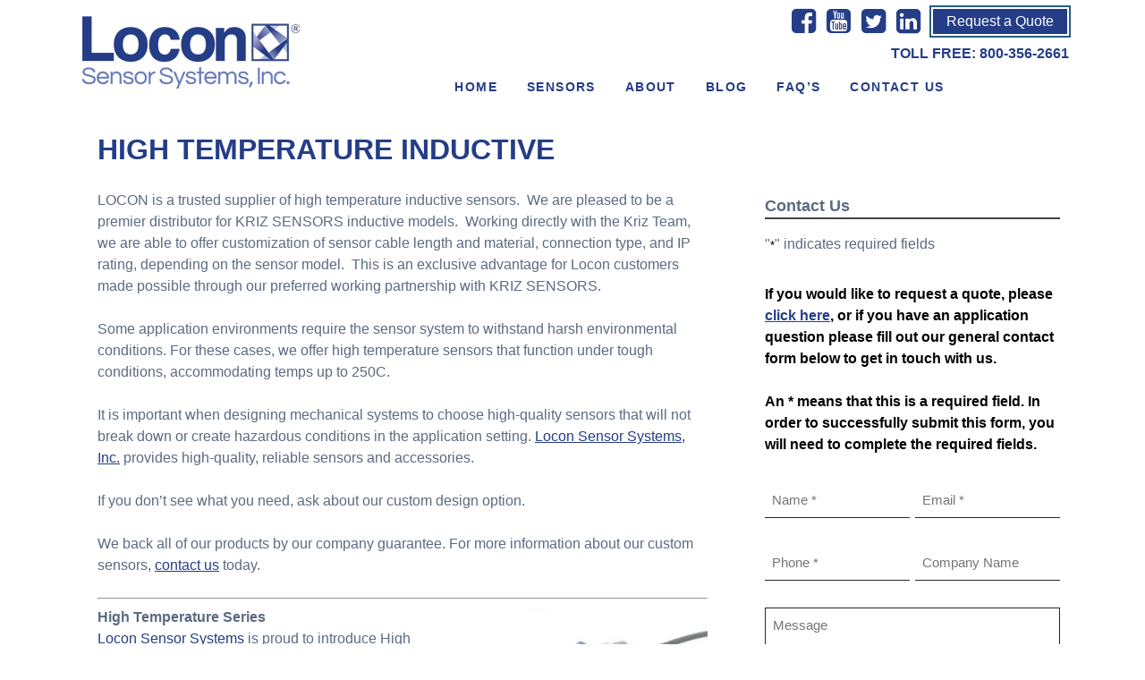

--- FILE ---
content_type: text/html; charset=UTF-8
request_url: https://www.locon.net/inductive/high-temperature/
body_size: 25330
content:
<!doctype html>

<!--[if lt IE 7]><html lang="en-US" class="no-js lt-ie9 lt-ie8 lt-ie7"><![endif]-->
<!--[if (IE 7)&!(IEMobile)]><html lang="en-US" class="no-js lt-ie9 lt-ie8"><![endif]-->
<!--[if (IE 8)&!(IEMobile)]><html lang="en-US" class="no-js lt-ie9"><![endif]-->
<!--[if gt IE 8]><!--> <html lang="en-US" class="no-js"><!--<![endif]-->

	<head> <script type="text/javascript">
/* <![CDATA[ */
var gform;gform||(document.addEventListener("gform_main_scripts_loaded",function(){gform.scriptsLoaded=!0}),document.addEventListener("gform/theme/scripts_loaded",function(){gform.themeScriptsLoaded=!0}),window.addEventListener("DOMContentLoaded",function(){gform.domLoaded=!0}),gform={domLoaded:!1,scriptsLoaded:!1,themeScriptsLoaded:!1,isFormEditor:()=>"function"==typeof InitializeEditor,callIfLoaded:function(o){return!(!gform.domLoaded||!gform.scriptsLoaded||!gform.themeScriptsLoaded&&!gform.isFormEditor()||(gform.isFormEditor()&&console.warn("The use of gform.initializeOnLoaded() is deprecated in the form editor context and will be removed in Gravity Forms 3.1."),o(),0))},initializeOnLoaded:function(o){gform.callIfLoaded(o)||(document.addEventListener("gform_main_scripts_loaded",()=>{gform.scriptsLoaded=!0,gform.callIfLoaded(o)}),document.addEventListener("gform/theme/scripts_loaded",()=>{gform.themeScriptsLoaded=!0,gform.callIfLoaded(o)}),window.addEventListener("DOMContentLoaded",()=>{gform.domLoaded=!0,gform.callIfLoaded(o)}))},hooks:{action:{},filter:{}},addAction:function(o,r,e,t){gform.addHook("action",o,r,e,t)},addFilter:function(o,r,e,t){gform.addHook("filter",o,r,e,t)},doAction:function(o){gform.doHook("action",o,arguments)},applyFilters:function(o){return gform.doHook("filter",o,arguments)},removeAction:function(o,r){gform.removeHook("action",o,r)},removeFilter:function(o,r,e){gform.removeHook("filter",o,r,e)},addHook:function(o,r,e,t,n){null==gform.hooks[o][r]&&(gform.hooks[o][r]=[]);var d=gform.hooks[o][r];null==n&&(n=r+"_"+d.length),gform.hooks[o][r].push({tag:n,callable:e,priority:t=null==t?10:t})},doHook:function(r,o,e){var t;if(e=Array.prototype.slice.call(e,1),null!=gform.hooks[r][o]&&((o=gform.hooks[r][o]).sort(function(o,r){return o.priority-r.priority}),o.forEach(function(o){"function"!=typeof(t=o.callable)&&(t=window[t]),"action"==r?t.apply(null,e):e[0]=t.apply(null,e)})),"filter"==r)return e[0]},removeHook:function(o,r,t,n){var e;null!=gform.hooks[o][r]&&(e=(e=gform.hooks[o][r]).filter(function(o,r,e){return!!(null!=n&&n!=o.tag||null!=t&&t!=o.priority)}),gform.hooks[o][r]=e)}});
/* ]]> */
</script>
<meta charset="utf-8"><script>if(navigator.userAgent.match(/MSIE|Internet Explorer/i)||navigator.userAgent.match(/Trident\/7\..*?rv:11/i)){var href=document.location.href;if(!href.match(/[?&]nowprocket/)){if(href.indexOf("?")==-1){if(href.indexOf("#")==-1){document.location.href=href+"?nowprocket=1"}else{document.location.href=href.replace("#","?nowprocket=1#")}}else{if(href.indexOf("#")==-1){document.location.href=href+"&nowprocket=1"}else{document.location.href=href.replace("#","&nowprocket=1#")}}}}</script><script>(()=>{class RocketLazyLoadScripts{constructor(){this.v="2.0.4",this.userEvents=["keydown","keyup","mousedown","mouseup","mousemove","mouseover","mouseout","touchmove","touchstart","touchend","touchcancel","wheel","click","dblclick","input"],this.attributeEvents=["onblur","onclick","oncontextmenu","ondblclick","onfocus","onmousedown","onmouseenter","onmouseleave","onmousemove","onmouseout","onmouseover","onmouseup","onmousewheel","onscroll","onsubmit"]}async t(){this.i(),this.o(),/iP(ad|hone)/.test(navigator.userAgent)&&this.h(),this.u(),this.l(this),this.m(),this.k(this),this.p(this),this._(),await Promise.all([this.R(),this.L()]),this.lastBreath=Date.now(),this.S(this),this.P(),this.D(),this.O(),this.M(),await this.C(this.delayedScripts.normal),await this.C(this.delayedScripts.defer),await this.C(this.delayedScripts.async),await this.T(),await this.F(),await this.j(),await this.A(),window.dispatchEvent(new Event("rocket-allScriptsLoaded")),this.everythingLoaded=!0,this.lastTouchEnd&&await new Promise(t=>setTimeout(t,500-Date.now()+this.lastTouchEnd)),this.I(),this.H(),this.U(),this.W()}i(){this.CSPIssue=sessionStorage.getItem("rocketCSPIssue"),document.addEventListener("securitypolicyviolation",t=>{this.CSPIssue||"script-src-elem"!==t.violatedDirective||"data"!==t.blockedURI||(this.CSPIssue=!0,sessionStorage.setItem("rocketCSPIssue",!0))},{isRocket:!0})}o(){window.addEventListener("pageshow",t=>{this.persisted=t.persisted,this.realWindowLoadedFired=!0},{isRocket:!0}),window.addEventListener("pagehide",()=>{this.onFirstUserAction=null},{isRocket:!0})}h(){let t;function e(e){t=e}window.addEventListener("touchstart",e,{isRocket:!0}),window.addEventListener("touchend",function i(o){o.changedTouches[0]&&t.changedTouches[0]&&Math.abs(o.changedTouches[0].pageX-t.changedTouches[0].pageX)<10&&Math.abs(o.changedTouches[0].pageY-t.changedTouches[0].pageY)<10&&o.timeStamp-t.timeStamp<200&&(window.removeEventListener("touchstart",e,{isRocket:!0}),window.removeEventListener("touchend",i,{isRocket:!0}),"INPUT"===o.target.tagName&&"text"===o.target.type||(o.target.dispatchEvent(new TouchEvent("touchend",{target:o.target,bubbles:!0})),o.target.dispatchEvent(new MouseEvent("mouseover",{target:o.target,bubbles:!0})),o.target.dispatchEvent(new PointerEvent("click",{target:o.target,bubbles:!0,cancelable:!0,detail:1,clientX:o.changedTouches[0].clientX,clientY:o.changedTouches[0].clientY})),event.preventDefault()))},{isRocket:!0})}q(t){this.userActionTriggered||("mousemove"!==t.type||this.firstMousemoveIgnored?"keyup"===t.type||"mouseover"===t.type||"mouseout"===t.type||(this.userActionTriggered=!0,this.onFirstUserAction&&this.onFirstUserAction()):this.firstMousemoveIgnored=!0),"click"===t.type&&t.preventDefault(),t.stopPropagation(),t.stopImmediatePropagation(),"touchstart"===this.lastEvent&&"touchend"===t.type&&(this.lastTouchEnd=Date.now()),"click"===t.type&&(this.lastTouchEnd=0),this.lastEvent=t.type,t.composedPath&&t.composedPath()[0].getRootNode()instanceof ShadowRoot&&(t.rocketTarget=t.composedPath()[0]),this.savedUserEvents.push(t)}u(){this.savedUserEvents=[],this.userEventHandler=this.q.bind(this),this.userEvents.forEach(t=>window.addEventListener(t,this.userEventHandler,{passive:!1,isRocket:!0})),document.addEventListener("visibilitychange",this.userEventHandler,{isRocket:!0})}U(){this.userEvents.forEach(t=>window.removeEventListener(t,this.userEventHandler,{passive:!1,isRocket:!0})),document.removeEventListener("visibilitychange",this.userEventHandler,{isRocket:!0}),this.savedUserEvents.forEach(t=>{(t.rocketTarget||t.target).dispatchEvent(new window[t.constructor.name](t.type,t))})}m(){const t="return false",e=Array.from(this.attributeEvents,t=>"data-rocket-"+t),i="["+this.attributeEvents.join("],[")+"]",o="[data-rocket-"+this.attributeEvents.join("],[data-rocket-")+"]",s=(e,i,o)=>{o&&o!==t&&(e.setAttribute("data-rocket-"+i,o),e["rocket"+i]=new Function("event",o),e.setAttribute(i,t))};new MutationObserver(t=>{for(const n of t)"attributes"===n.type&&(n.attributeName.startsWith("data-rocket-")||this.everythingLoaded?n.attributeName.startsWith("data-rocket-")&&this.everythingLoaded&&this.N(n.target,n.attributeName.substring(12)):s(n.target,n.attributeName,n.target.getAttribute(n.attributeName))),"childList"===n.type&&n.addedNodes.forEach(t=>{if(t.nodeType===Node.ELEMENT_NODE)if(this.everythingLoaded)for(const i of[t,...t.querySelectorAll(o)])for(const t of i.getAttributeNames())e.includes(t)&&this.N(i,t.substring(12));else for(const e of[t,...t.querySelectorAll(i)])for(const t of e.getAttributeNames())this.attributeEvents.includes(t)&&s(e,t,e.getAttribute(t))})}).observe(document,{subtree:!0,childList:!0,attributeFilter:[...this.attributeEvents,...e]})}I(){this.attributeEvents.forEach(t=>{document.querySelectorAll("[data-rocket-"+t+"]").forEach(e=>{this.N(e,t)})})}N(t,e){const i=t.getAttribute("data-rocket-"+e);i&&(t.setAttribute(e,i),t.removeAttribute("data-rocket-"+e))}k(t){Object.defineProperty(HTMLElement.prototype,"onclick",{get(){return this.rocketonclick||null},set(e){this.rocketonclick=e,this.setAttribute(t.everythingLoaded?"onclick":"data-rocket-onclick","this.rocketonclick(event)")}})}S(t){function e(e,i){let o=e[i];e[i]=null,Object.defineProperty(e,i,{get:()=>o,set(s){t.everythingLoaded?o=s:e["rocket"+i]=o=s}})}e(document,"onreadystatechange"),e(window,"onload"),e(window,"onpageshow");try{Object.defineProperty(document,"readyState",{get:()=>t.rocketReadyState,set(e){t.rocketReadyState=e},configurable:!0}),document.readyState="loading"}catch(t){console.log("WPRocket DJE readyState conflict, bypassing")}}l(t){this.originalAddEventListener=EventTarget.prototype.addEventListener,this.originalRemoveEventListener=EventTarget.prototype.removeEventListener,this.savedEventListeners=[],EventTarget.prototype.addEventListener=function(e,i,o){o&&o.isRocket||!t.B(e,this)&&!t.userEvents.includes(e)||t.B(e,this)&&!t.userActionTriggered||e.startsWith("rocket-")||t.everythingLoaded?t.originalAddEventListener.call(this,e,i,o):(t.savedEventListeners.push({target:this,remove:!1,type:e,func:i,options:o}),"mouseenter"!==e&&"mouseleave"!==e||t.originalAddEventListener.call(this,e,t.savedUserEvents.push,o))},EventTarget.prototype.removeEventListener=function(e,i,o){o&&o.isRocket||!t.B(e,this)&&!t.userEvents.includes(e)||t.B(e,this)&&!t.userActionTriggered||e.startsWith("rocket-")||t.everythingLoaded?t.originalRemoveEventListener.call(this,e,i,o):t.savedEventListeners.push({target:this,remove:!0,type:e,func:i,options:o})}}J(t,e){this.savedEventListeners=this.savedEventListeners.filter(i=>{let o=i.type,s=i.target||window;return e!==o||t!==s||(this.B(o,s)&&(i.type="rocket-"+o),this.$(i),!1)})}H(){EventTarget.prototype.addEventListener=this.originalAddEventListener,EventTarget.prototype.removeEventListener=this.originalRemoveEventListener,this.savedEventListeners.forEach(t=>this.$(t))}$(t){t.remove?this.originalRemoveEventListener.call(t.target,t.type,t.func,t.options):this.originalAddEventListener.call(t.target,t.type,t.func,t.options)}p(t){let e;function i(e){return t.everythingLoaded?e:e.split(" ").map(t=>"load"===t||t.startsWith("load.")?"rocket-jquery-load":t).join(" ")}function o(o){function s(e){const s=o.fn[e];o.fn[e]=o.fn.init.prototype[e]=function(){return this[0]===window&&t.userActionTriggered&&("string"==typeof arguments[0]||arguments[0]instanceof String?arguments[0]=i(arguments[0]):"object"==typeof arguments[0]&&Object.keys(arguments[0]).forEach(t=>{const e=arguments[0][t];delete arguments[0][t],arguments[0][i(t)]=e})),s.apply(this,arguments),this}}if(o&&o.fn&&!t.allJQueries.includes(o)){const e={DOMContentLoaded:[],"rocket-DOMContentLoaded":[]};for(const t in e)document.addEventListener(t,()=>{e[t].forEach(t=>t())},{isRocket:!0});o.fn.ready=o.fn.init.prototype.ready=function(i){function s(){parseInt(o.fn.jquery)>2?setTimeout(()=>i.bind(document)(o)):i.bind(document)(o)}return"function"==typeof i&&(t.realDomReadyFired?!t.userActionTriggered||t.fauxDomReadyFired?s():e["rocket-DOMContentLoaded"].push(s):e.DOMContentLoaded.push(s)),o([])},s("on"),s("one"),s("off"),t.allJQueries.push(o)}e=o}t.allJQueries=[],o(window.jQuery),Object.defineProperty(window,"jQuery",{get:()=>e,set(t){o(t)}})}P(){const t=new Map;document.write=document.writeln=function(e){const i=document.currentScript,o=document.createRange(),s=i.parentElement;let n=t.get(i);void 0===n&&(n=i.nextSibling,t.set(i,n));const c=document.createDocumentFragment();o.setStart(c,0),c.appendChild(o.createContextualFragment(e)),s.insertBefore(c,n)}}async R(){return new Promise(t=>{this.userActionTriggered?t():this.onFirstUserAction=t})}async L(){return new Promise(t=>{document.addEventListener("DOMContentLoaded",()=>{this.realDomReadyFired=!0,t()},{isRocket:!0})})}async j(){return this.realWindowLoadedFired?Promise.resolve():new Promise(t=>{window.addEventListener("load",t,{isRocket:!0})})}M(){this.pendingScripts=[];this.scriptsMutationObserver=new MutationObserver(t=>{for(const e of t)e.addedNodes.forEach(t=>{"SCRIPT"!==t.tagName||t.noModule||t.isWPRocket||this.pendingScripts.push({script:t,promise:new Promise(e=>{const i=()=>{const i=this.pendingScripts.findIndex(e=>e.script===t);i>=0&&this.pendingScripts.splice(i,1),e()};t.addEventListener("load",i,{isRocket:!0}),t.addEventListener("error",i,{isRocket:!0}),setTimeout(i,1e3)})})})}),this.scriptsMutationObserver.observe(document,{childList:!0,subtree:!0})}async F(){await this.X(),this.pendingScripts.length?(await this.pendingScripts[0].promise,await this.F()):this.scriptsMutationObserver.disconnect()}D(){this.delayedScripts={normal:[],async:[],defer:[]},document.querySelectorAll("script[type$=rocketlazyloadscript]").forEach(t=>{t.hasAttribute("data-rocket-src")?t.hasAttribute("async")&&!1!==t.async?this.delayedScripts.async.push(t):t.hasAttribute("defer")&&!1!==t.defer||"module"===t.getAttribute("data-rocket-type")?this.delayedScripts.defer.push(t):this.delayedScripts.normal.push(t):this.delayedScripts.normal.push(t)})}async _(){await this.L();let t=[];document.querySelectorAll("script[type$=rocketlazyloadscript][data-rocket-src]").forEach(e=>{let i=e.getAttribute("data-rocket-src");if(i&&!i.startsWith("data:")){i.startsWith("//")&&(i=location.protocol+i);try{const o=new URL(i).origin;o!==location.origin&&t.push({src:o,crossOrigin:e.crossOrigin||"module"===e.getAttribute("data-rocket-type")})}catch(t){}}}),t=[...new Map(t.map(t=>[JSON.stringify(t),t])).values()],this.Y(t,"preconnect")}async G(t){if(await this.K(),!0!==t.noModule||!("noModule"in HTMLScriptElement.prototype))return new Promise(e=>{let i;function o(){(i||t).setAttribute("data-rocket-status","executed"),e()}try{if(navigator.userAgent.includes("Firefox/")||""===navigator.vendor||this.CSPIssue)i=document.createElement("script"),[...t.attributes].forEach(t=>{let e=t.nodeName;"type"!==e&&("data-rocket-type"===e&&(e="type"),"data-rocket-src"===e&&(e="src"),i.setAttribute(e,t.nodeValue))}),t.text&&(i.text=t.text),t.nonce&&(i.nonce=t.nonce),i.hasAttribute("src")?(i.addEventListener("load",o,{isRocket:!0}),i.addEventListener("error",()=>{i.setAttribute("data-rocket-status","failed-network"),e()},{isRocket:!0}),setTimeout(()=>{i.isConnected||e()},1)):(i.text=t.text,o()),i.isWPRocket=!0,t.parentNode.replaceChild(i,t);else{const i=t.getAttribute("data-rocket-type"),s=t.getAttribute("data-rocket-src");i?(t.type=i,t.removeAttribute("data-rocket-type")):t.removeAttribute("type"),t.addEventListener("load",o,{isRocket:!0}),t.addEventListener("error",i=>{this.CSPIssue&&i.target.src.startsWith("data:")?(console.log("WPRocket: CSP fallback activated"),t.removeAttribute("src"),this.G(t).then(e)):(t.setAttribute("data-rocket-status","failed-network"),e())},{isRocket:!0}),s?(t.fetchPriority="high",t.removeAttribute("data-rocket-src"),t.src=s):t.src="data:text/javascript;base64,"+window.btoa(unescape(encodeURIComponent(t.text)))}}catch(i){t.setAttribute("data-rocket-status","failed-transform"),e()}});t.setAttribute("data-rocket-status","skipped")}async C(t){const e=t.shift();return e?(e.isConnected&&await this.G(e),this.C(t)):Promise.resolve()}O(){this.Y([...this.delayedScripts.normal,...this.delayedScripts.defer,...this.delayedScripts.async],"preload")}Y(t,e){this.trash=this.trash||[];let i=!0;var o=document.createDocumentFragment();t.forEach(t=>{const s=t.getAttribute&&t.getAttribute("data-rocket-src")||t.src;if(s&&!s.startsWith("data:")){const n=document.createElement("link");n.href=s,n.rel=e,"preconnect"!==e&&(n.as="script",n.fetchPriority=i?"high":"low"),t.getAttribute&&"module"===t.getAttribute("data-rocket-type")&&(n.crossOrigin=!0),t.crossOrigin&&(n.crossOrigin=t.crossOrigin),t.integrity&&(n.integrity=t.integrity),t.nonce&&(n.nonce=t.nonce),o.appendChild(n),this.trash.push(n),i=!1}}),document.head.appendChild(o)}W(){this.trash.forEach(t=>t.remove())}async T(){try{document.readyState="interactive"}catch(t){}this.fauxDomReadyFired=!0;try{await this.K(),this.J(document,"readystatechange"),document.dispatchEvent(new Event("rocket-readystatechange")),await this.K(),document.rocketonreadystatechange&&document.rocketonreadystatechange(),await this.K(),this.J(document,"DOMContentLoaded"),document.dispatchEvent(new Event("rocket-DOMContentLoaded")),await this.K(),this.J(window,"DOMContentLoaded"),window.dispatchEvent(new Event("rocket-DOMContentLoaded"))}catch(t){console.error(t)}}async A(){try{document.readyState="complete"}catch(t){}try{await this.K(),this.J(document,"readystatechange"),document.dispatchEvent(new Event("rocket-readystatechange")),await this.K(),document.rocketonreadystatechange&&document.rocketonreadystatechange(),await this.K(),this.J(window,"load"),window.dispatchEvent(new Event("rocket-load")),await this.K(),window.rocketonload&&window.rocketonload(),await this.K(),this.allJQueries.forEach(t=>t(window).trigger("rocket-jquery-load")),await this.K(),this.J(window,"pageshow");const t=new Event("rocket-pageshow");t.persisted=this.persisted,window.dispatchEvent(t),await this.K(),window.rocketonpageshow&&window.rocketonpageshow({persisted:this.persisted})}catch(t){console.error(t)}}async K(){Date.now()-this.lastBreath>45&&(await this.X(),this.lastBreath=Date.now())}async X(){return document.hidden?new Promise(t=>setTimeout(t)):new Promise(t=>requestAnimationFrame(t))}B(t,e){return e===document&&"readystatechange"===t||(e===document&&"DOMContentLoaded"===t||(e===window&&"DOMContentLoaded"===t||(e===window&&"load"===t||e===window&&"pageshow"===t)))}static run(){(new RocketLazyLoadScripts).t()}}RocketLazyLoadScripts.run()})();</script>
<!-- Global site tag (gtag.js) - Google Analytics -->
<script async src="https://www.googletagmanager.com/gtag/js?id=G-SRPKW58P77"></script>
<script>
  window.dataLayer = window.dataLayer || [];
  function gtag(){dataLayer.push(arguments);}
  gtag('js', new Date());

  gtag('config', 'G-SRPKW58P77');
</script>
<meta name="google-site-verification" content="XIUUKf0WPwcBDYVsOiPWrKemwKhRhSlLD_wvqRjzAnY" />
		<!-- Google Tag Manager -->
<script>(function(w,d,s,l,i){w[l]=w[l]||[];w[l].push({'gtm.start':
new Date().getTime(),event:'gtm.js'});var f=d.getElementsByTagName(s)[0],
j=d.createElement(s),dl=l!='dataLayer'?'&l='+l:'';j.async=true;j.src=
'https://www.googletagmanager.com/gtm.js?id='+i+dl;f.parentNode.insertBefore(j,f);
})(window,document,'script','dataLayer','GTM-N57DDG');</script>
<!-- End Google Tag Manager -->
		

				<meta http-equiv="X-UA-Compatible" content="IE=edge">

		<title>High Temperature Inductive Proximity Sensors | Locon Sensor Systems</title>
<link data-rocket-prefetch href="https://www.googletagmanager.com" rel="dns-prefetch">
<link data-rocket-prefetch href="https://bat.bing.com" rel="dns-prefetch">
<link data-rocket-prefetch href="https://www.google-analytics.com" rel="dns-prefetch">
<link data-rocket-prefetch href="https://cdn.mouseflow.com" rel="dns-prefetch">
<link data-rocket-prefetch href="https://knowledgetags.yextpages.net" rel="dns-prefetch"><link rel="preload" data-rocket-preload as="image" href="https://www.locon.net/wp-content/uploads/2018/12/Locon-High-Temp-Inductive-300x169.jpg" imagesrcset="https://www.locon.net/wp-content/uploads/2018/12/Locon-High-Temp-Inductive-300x169.jpg 300w, https://www.locon.net/wp-content/uploads/2018/12/Locon-High-Temp-Inductive-768x432.jpg 768w, https://www.locon.net/wp-content/uploads/2018/12/Locon-High-Temp-Inductive.jpg 800w" imagesizes="258px" fetchpriority="high">

				<meta name="HandheldFriendly" content="True">
		<meta name="MobileOptimized" content="320">
		<meta name="viewport" content="width=device-width, initial-scale=1"/>

		

	<link rel="apple-touch-icon" sizes="114x114" href="https://www.locon.net/wp-content/themes/bones/library/images/apple-touch-icon.png">
	<link rel="icon" type="image/png" sizes="32x32" href="https://www.locon.net/wp-content/themes/bones/library/images/favicon-32x32.png">
	<link rel="icon" type="image/png" sizes="16x16" href="https://www.locon.net/wp-content/themes/bones/library/images/favicon-16x16.png">
	<link rel="manifest" href="https://www.locon.net/wp-content/themes/bones/library/images/manifest.json">
	<link rel="mask-icon" href="https://www.locon.net/wp-content/themes/bones/library/images/safari-pinned-tab.svg" color="#5bbad5">
	<link rel="shortcut icon" href="https://www.locon.net/wp-content/themes/bones/library/images/favicon.ico">
	<meta name="msapplication-config" content="https://www.locon.net/wp-content/themes/bones/library/images/browserconfig.xml">
	<meta name="theme-color" content="#ffffff">


		<link rel="pingback" href="https://www.locon.net/xmlrpc.php">

		
		
				<meta name='robots' content='index, follow, max-image-preview:large, max-snippet:-1, max-video-preview:-1' />

<!-- Google Tag Manager for WordPress by gtm4wp.com -->
<script data-cfasync="false" data-pagespeed-no-defer>
	var gtm4wp_datalayer_name = "dataLayer";
	var dataLayer = dataLayer || [];
</script>
<!-- End Google Tag Manager for WordPress by gtm4wp.com -->
	<!-- This site is optimized with the Yoast SEO plugin v26.8 - https://yoast.com/product/yoast-seo-wordpress/ -->
	<meta name="description" content="Locon Sensor Systems Inc carries High Temperature Inductive Proximity Sensors, and much more. Call today." />
	<link rel="canonical" href="https://www.locon.net/inductive/high-temperature/" />
	<meta property="og:locale" content="en_US" />
	<meta property="og:type" content="article" />
	<meta property="og:title" content="High Temperature Inductive Proximity Sensors | Locon Sensor Systems" />
	<meta property="og:description" content="Locon Sensor Systems Inc carries High Temperature Inductive Proximity Sensors, and much more. Call today." />
	<meta property="og:url" content="https://www.locon.net/inductive/high-temperature/" />
	<meta property="og:site_name" content="Locon Sensor Systems" />
	<meta property="article:modified_time" content="2025-01-09T21:03:01+00:00" />
	<meta property="og:image" content="https://www.locon.net/wp-content/uploads/2018/12/Locon-High-Temp-Inductive.jpg" />
	<meta property="og:image:width" content="800" />
	<meta property="og:image:height" content="450" />
	<meta property="og:image:type" content="image/jpeg" />
	<meta name="twitter:card" content="summary_large_image" />
	<meta name="twitter:label1" content="Est. reading time" />
	<meta name="twitter:data1" content="2 minutes" />
	<script type="application/ld+json" class="yoast-schema-graph">{"@context":"https://schema.org","@graph":[{"@type":"WebPage","@id":"https://www.locon.net/inductive/high-temperature/","url":"https://www.locon.net/inductive/high-temperature/","name":"High Temperature Inductive Proximity Sensors | Locon Sensor Systems","isPartOf":{"@id":"https://www.locon.net/#website"},"primaryImageOfPage":{"@id":"https://www.locon.net/inductive/high-temperature/#primaryimage"},"image":{"@id":"https://www.locon.net/inductive/high-temperature/#primaryimage"},"thumbnailUrl":"https://www.locon.net/wp-content/uploads/2018/12/Locon-High-Temp-Inductive-300x169.jpg","datePublished":"2014-04-03T20:58:07+00:00","dateModified":"2025-01-09T21:03:01+00:00","description":"Locon Sensor Systems Inc carries High Temperature Inductive Proximity Sensors, and much more. Call today.","breadcrumb":{"@id":"https://www.locon.net/inductive/high-temperature/#breadcrumb"},"inLanguage":"en-US","potentialAction":[{"@type":"ReadAction","target":["https://www.locon.net/inductive/high-temperature/"]}]},{"@type":"ImageObject","inLanguage":"en-US","@id":"https://www.locon.net/inductive/high-temperature/#primaryimage","url":"https://www.locon.net/wp-content/uploads/2018/12/Locon-High-Temp-Inductive.jpg","contentUrl":"https://www.locon.net/wp-content/uploads/2018/12/Locon-High-Temp-Inductive.jpg","width":800,"height":450,"caption":"High Temperature Inductive Sensor"},{"@type":"BreadcrumbList","@id":"https://www.locon.net/inductive/high-temperature/#breadcrumb","itemListElement":[{"@type":"ListItem","position":1,"name":"Home","item":"https://www.locon.net/"},{"@type":"ListItem","position":2,"name":"Inductive","item":"https://www.locon.net/inductive/"},{"@type":"ListItem","position":3,"name":"High Temperature Inductive"}]},{"@type":"WebSite","@id":"https://www.locon.net/#website","url":"https://www.locon.net/","name":"Locon Sensor Systems","description":"","potentialAction":[{"@type":"SearchAction","target":{"@type":"EntryPoint","urlTemplate":"https://www.locon.net/?s={search_term_string}"},"query-input":{"@type":"PropertyValueSpecification","valueRequired":true,"valueName":"search_term_string"}}],"inLanguage":"en-US"}]}</script>
	<!-- / Yoast SEO plugin. -->



<link rel="alternate" type="application/rss+xml" title="Locon Sensor Systems &raquo; Feed" href="https://www.locon.net/feed/" />
<link rel="alternate" type="application/rss+xml" title="Locon Sensor Systems &raquo; Comments Feed" href="https://www.locon.net/comments/feed/" />
<link rel="alternate" type="application/rss+xml" title="Locon Sensor Systems &raquo; High Temperature Inductive Comments Feed" href="https://www.locon.net/inductive/high-temperature/feed/" />
<link rel="alternate" title="oEmbed (JSON)" type="application/json+oembed" href="https://www.locon.net/wp-json/oembed/1.0/embed?url=https%3A%2F%2Fwww.locon.net%2Finductive%2Fhigh-temperature%2F" />
<link rel="alternate" title="oEmbed (XML)" type="text/xml+oembed" href="https://www.locon.net/wp-json/oembed/1.0/embed?url=https%3A%2F%2Fwww.locon.net%2Finductive%2Fhigh-temperature%2F&#038;format=xml" />
<style id='wp-img-auto-sizes-contain-inline-css' type='text/css'>
img:is([sizes=auto i],[sizes^="auto," i]){contain-intrinsic-size:3000px 1500px}
/*# sourceURL=wp-img-auto-sizes-contain-inline-css */
</style>
<style id='wp-emoji-styles-inline-css' type='text/css'>

	img.wp-smiley, img.emoji {
		display: inline !important;
		border: none !important;
		box-shadow: none !important;
		height: 1em !important;
		width: 1em !important;
		margin: 0 0.07em !important;
		vertical-align: -0.1em !important;
		background: none !important;
		padding: 0 !important;
	}
/*# sourceURL=wp-emoji-styles-inline-css */
</style>
<style id='wp-block-library-inline-css' type='text/css'>
:root{--wp-block-synced-color:#7a00df;--wp-block-synced-color--rgb:122,0,223;--wp-bound-block-color:var(--wp-block-synced-color);--wp-editor-canvas-background:#ddd;--wp-admin-theme-color:#007cba;--wp-admin-theme-color--rgb:0,124,186;--wp-admin-theme-color-darker-10:#006ba1;--wp-admin-theme-color-darker-10--rgb:0,107,160.5;--wp-admin-theme-color-darker-20:#005a87;--wp-admin-theme-color-darker-20--rgb:0,90,135;--wp-admin-border-width-focus:2px}@media (min-resolution:192dpi){:root{--wp-admin-border-width-focus:1.5px}}.wp-element-button{cursor:pointer}:root .has-very-light-gray-background-color{background-color:#eee}:root .has-very-dark-gray-background-color{background-color:#313131}:root .has-very-light-gray-color{color:#eee}:root .has-very-dark-gray-color{color:#313131}:root .has-vivid-green-cyan-to-vivid-cyan-blue-gradient-background{background:linear-gradient(135deg,#00d084,#0693e3)}:root .has-purple-crush-gradient-background{background:linear-gradient(135deg,#34e2e4,#4721fb 50%,#ab1dfe)}:root .has-hazy-dawn-gradient-background{background:linear-gradient(135deg,#faaca8,#dad0ec)}:root .has-subdued-olive-gradient-background{background:linear-gradient(135deg,#fafae1,#67a671)}:root .has-atomic-cream-gradient-background{background:linear-gradient(135deg,#fdd79a,#004a59)}:root .has-nightshade-gradient-background{background:linear-gradient(135deg,#330968,#31cdcf)}:root .has-midnight-gradient-background{background:linear-gradient(135deg,#020381,#2874fc)}:root{--wp--preset--font-size--normal:16px;--wp--preset--font-size--huge:42px}.has-regular-font-size{font-size:1em}.has-larger-font-size{font-size:2.625em}.has-normal-font-size{font-size:var(--wp--preset--font-size--normal)}.has-huge-font-size{font-size:var(--wp--preset--font-size--huge)}.has-text-align-center{text-align:center}.has-text-align-left{text-align:left}.has-text-align-right{text-align:right}.has-fit-text{white-space:nowrap!important}#end-resizable-editor-section{display:none}.aligncenter{clear:both}.items-justified-left{justify-content:flex-start}.items-justified-center{justify-content:center}.items-justified-right{justify-content:flex-end}.items-justified-space-between{justify-content:space-between}.screen-reader-text{border:0;clip-path:inset(50%);height:1px;margin:-1px;overflow:hidden;padding:0;position:absolute;width:1px;word-wrap:normal!important}.screen-reader-text:focus{background-color:#ddd;clip-path:none;color:#444;display:block;font-size:1em;height:auto;left:5px;line-height:normal;padding:15px 23px 14px;text-decoration:none;top:5px;width:auto;z-index:100000}html :where(.has-border-color){border-style:solid}html :where([style*=border-top-color]){border-top-style:solid}html :where([style*=border-right-color]){border-right-style:solid}html :where([style*=border-bottom-color]){border-bottom-style:solid}html :where([style*=border-left-color]){border-left-style:solid}html :where([style*=border-width]){border-style:solid}html :where([style*=border-top-width]){border-top-style:solid}html :where([style*=border-right-width]){border-right-style:solid}html :where([style*=border-bottom-width]){border-bottom-style:solid}html :where([style*=border-left-width]){border-left-style:solid}html :where(img[class*=wp-image-]){height:auto;max-width:100%}:where(figure){margin:0 0 1em}html :where(.is-position-sticky){--wp-admin--admin-bar--position-offset:var(--wp-admin--admin-bar--height,0px)}@media screen and (max-width:600px){html :where(.is-position-sticky){--wp-admin--admin-bar--position-offset:0px}}

/*# sourceURL=wp-block-library-inline-css */
</style><style id='global-styles-inline-css' type='text/css'>
:root{--wp--preset--aspect-ratio--square: 1;--wp--preset--aspect-ratio--4-3: 4/3;--wp--preset--aspect-ratio--3-4: 3/4;--wp--preset--aspect-ratio--3-2: 3/2;--wp--preset--aspect-ratio--2-3: 2/3;--wp--preset--aspect-ratio--16-9: 16/9;--wp--preset--aspect-ratio--9-16: 9/16;--wp--preset--color--black: #000000;--wp--preset--color--cyan-bluish-gray: #abb8c3;--wp--preset--color--white: #ffffff;--wp--preset--color--pale-pink: #f78da7;--wp--preset--color--vivid-red: #cf2e2e;--wp--preset--color--luminous-vivid-orange: #ff6900;--wp--preset--color--luminous-vivid-amber: #fcb900;--wp--preset--color--light-green-cyan: #7bdcb5;--wp--preset--color--vivid-green-cyan: #00d084;--wp--preset--color--pale-cyan-blue: #8ed1fc;--wp--preset--color--vivid-cyan-blue: #0693e3;--wp--preset--color--vivid-purple: #9b51e0;--wp--preset--gradient--vivid-cyan-blue-to-vivid-purple: linear-gradient(135deg,rgb(6,147,227) 0%,rgb(155,81,224) 100%);--wp--preset--gradient--light-green-cyan-to-vivid-green-cyan: linear-gradient(135deg,rgb(122,220,180) 0%,rgb(0,208,130) 100%);--wp--preset--gradient--luminous-vivid-amber-to-luminous-vivid-orange: linear-gradient(135deg,rgb(252,185,0) 0%,rgb(255,105,0) 100%);--wp--preset--gradient--luminous-vivid-orange-to-vivid-red: linear-gradient(135deg,rgb(255,105,0) 0%,rgb(207,46,46) 100%);--wp--preset--gradient--very-light-gray-to-cyan-bluish-gray: linear-gradient(135deg,rgb(238,238,238) 0%,rgb(169,184,195) 100%);--wp--preset--gradient--cool-to-warm-spectrum: linear-gradient(135deg,rgb(74,234,220) 0%,rgb(151,120,209) 20%,rgb(207,42,186) 40%,rgb(238,44,130) 60%,rgb(251,105,98) 80%,rgb(254,248,76) 100%);--wp--preset--gradient--blush-light-purple: linear-gradient(135deg,rgb(255,206,236) 0%,rgb(152,150,240) 100%);--wp--preset--gradient--blush-bordeaux: linear-gradient(135deg,rgb(254,205,165) 0%,rgb(254,45,45) 50%,rgb(107,0,62) 100%);--wp--preset--gradient--luminous-dusk: linear-gradient(135deg,rgb(255,203,112) 0%,rgb(199,81,192) 50%,rgb(65,88,208) 100%);--wp--preset--gradient--pale-ocean: linear-gradient(135deg,rgb(255,245,203) 0%,rgb(182,227,212) 50%,rgb(51,167,181) 100%);--wp--preset--gradient--electric-grass: linear-gradient(135deg,rgb(202,248,128) 0%,rgb(113,206,126) 100%);--wp--preset--gradient--midnight: linear-gradient(135deg,rgb(2,3,129) 0%,rgb(40,116,252) 100%);--wp--preset--font-size--small: 13px;--wp--preset--font-size--medium: 20px;--wp--preset--font-size--large: 36px;--wp--preset--font-size--x-large: 42px;--wp--preset--spacing--20: 0.44rem;--wp--preset--spacing--30: 0.67rem;--wp--preset--spacing--40: 1rem;--wp--preset--spacing--50: 1.5rem;--wp--preset--spacing--60: 2.25rem;--wp--preset--spacing--70: 3.38rem;--wp--preset--spacing--80: 5.06rem;--wp--preset--shadow--natural: 6px 6px 9px rgba(0, 0, 0, 0.2);--wp--preset--shadow--deep: 12px 12px 50px rgba(0, 0, 0, 0.4);--wp--preset--shadow--sharp: 6px 6px 0px rgba(0, 0, 0, 0.2);--wp--preset--shadow--outlined: 6px 6px 0px -3px rgb(255, 255, 255), 6px 6px rgb(0, 0, 0);--wp--preset--shadow--crisp: 6px 6px 0px rgb(0, 0, 0);}:where(.is-layout-flex){gap: 0.5em;}:where(.is-layout-grid){gap: 0.5em;}body .is-layout-flex{display: flex;}.is-layout-flex{flex-wrap: wrap;align-items: center;}.is-layout-flex > :is(*, div){margin: 0;}body .is-layout-grid{display: grid;}.is-layout-grid > :is(*, div){margin: 0;}:where(.wp-block-columns.is-layout-flex){gap: 2em;}:where(.wp-block-columns.is-layout-grid){gap: 2em;}:where(.wp-block-post-template.is-layout-flex){gap: 1.25em;}:where(.wp-block-post-template.is-layout-grid){gap: 1.25em;}.has-black-color{color: var(--wp--preset--color--black) !important;}.has-cyan-bluish-gray-color{color: var(--wp--preset--color--cyan-bluish-gray) !important;}.has-white-color{color: var(--wp--preset--color--white) !important;}.has-pale-pink-color{color: var(--wp--preset--color--pale-pink) !important;}.has-vivid-red-color{color: var(--wp--preset--color--vivid-red) !important;}.has-luminous-vivid-orange-color{color: var(--wp--preset--color--luminous-vivid-orange) !important;}.has-luminous-vivid-amber-color{color: var(--wp--preset--color--luminous-vivid-amber) !important;}.has-light-green-cyan-color{color: var(--wp--preset--color--light-green-cyan) !important;}.has-vivid-green-cyan-color{color: var(--wp--preset--color--vivid-green-cyan) !important;}.has-pale-cyan-blue-color{color: var(--wp--preset--color--pale-cyan-blue) !important;}.has-vivid-cyan-blue-color{color: var(--wp--preset--color--vivid-cyan-blue) !important;}.has-vivid-purple-color{color: var(--wp--preset--color--vivid-purple) !important;}.has-black-background-color{background-color: var(--wp--preset--color--black) !important;}.has-cyan-bluish-gray-background-color{background-color: var(--wp--preset--color--cyan-bluish-gray) !important;}.has-white-background-color{background-color: var(--wp--preset--color--white) !important;}.has-pale-pink-background-color{background-color: var(--wp--preset--color--pale-pink) !important;}.has-vivid-red-background-color{background-color: var(--wp--preset--color--vivid-red) !important;}.has-luminous-vivid-orange-background-color{background-color: var(--wp--preset--color--luminous-vivid-orange) !important;}.has-luminous-vivid-amber-background-color{background-color: var(--wp--preset--color--luminous-vivid-amber) !important;}.has-light-green-cyan-background-color{background-color: var(--wp--preset--color--light-green-cyan) !important;}.has-vivid-green-cyan-background-color{background-color: var(--wp--preset--color--vivid-green-cyan) !important;}.has-pale-cyan-blue-background-color{background-color: var(--wp--preset--color--pale-cyan-blue) !important;}.has-vivid-cyan-blue-background-color{background-color: var(--wp--preset--color--vivid-cyan-blue) !important;}.has-vivid-purple-background-color{background-color: var(--wp--preset--color--vivid-purple) !important;}.has-black-border-color{border-color: var(--wp--preset--color--black) !important;}.has-cyan-bluish-gray-border-color{border-color: var(--wp--preset--color--cyan-bluish-gray) !important;}.has-white-border-color{border-color: var(--wp--preset--color--white) !important;}.has-pale-pink-border-color{border-color: var(--wp--preset--color--pale-pink) !important;}.has-vivid-red-border-color{border-color: var(--wp--preset--color--vivid-red) !important;}.has-luminous-vivid-orange-border-color{border-color: var(--wp--preset--color--luminous-vivid-orange) !important;}.has-luminous-vivid-amber-border-color{border-color: var(--wp--preset--color--luminous-vivid-amber) !important;}.has-light-green-cyan-border-color{border-color: var(--wp--preset--color--light-green-cyan) !important;}.has-vivid-green-cyan-border-color{border-color: var(--wp--preset--color--vivid-green-cyan) !important;}.has-pale-cyan-blue-border-color{border-color: var(--wp--preset--color--pale-cyan-blue) !important;}.has-vivid-cyan-blue-border-color{border-color: var(--wp--preset--color--vivid-cyan-blue) !important;}.has-vivid-purple-border-color{border-color: var(--wp--preset--color--vivid-purple) !important;}.has-vivid-cyan-blue-to-vivid-purple-gradient-background{background: var(--wp--preset--gradient--vivid-cyan-blue-to-vivid-purple) !important;}.has-light-green-cyan-to-vivid-green-cyan-gradient-background{background: var(--wp--preset--gradient--light-green-cyan-to-vivid-green-cyan) !important;}.has-luminous-vivid-amber-to-luminous-vivid-orange-gradient-background{background: var(--wp--preset--gradient--luminous-vivid-amber-to-luminous-vivid-orange) !important;}.has-luminous-vivid-orange-to-vivid-red-gradient-background{background: var(--wp--preset--gradient--luminous-vivid-orange-to-vivid-red) !important;}.has-very-light-gray-to-cyan-bluish-gray-gradient-background{background: var(--wp--preset--gradient--very-light-gray-to-cyan-bluish-gray) !important;}.has-cool-to-warm-spectrum-gradient-background{background: var(--wp--preset--gradient--cool-to-warm-spectrum) !important;}.has-blush-light-purple-gradient-background{background: var(--wp--preset--gradient--blush-light-purple) !important;}.has-blush-bordeaux-gradient-background{background: var(--wp--preset--gradient--blush-bordeaux) !important;}.has-luminous-dusk-gradient-background{background: var(--wp--preset--gradient--luminous-dusk) !important;}.has-pale-ocean-gradient-background{background: var(--wp--preset--gradient--pale-ocean) !important;}.has-electric-grass-gradient-background{background: var(--wp--preset--gradient--electric-grass) !important;}.has-midnight-gradient-background{background: var(--wp--preset--gradient--midnight) !important;}.has-small-font-size{font-size: var(--wp--preset--font-size--small) !important;}.has-medium-font-size{font-size: var(--wp--preset--font-size--medium) !important;}.has-large-font-size{font-size: var(--wp--preset--font-size--large) !important;}.has-x-large-font-size{font-size: var(--wp--preset--font-size--x-large) !important;}
/*# sourceURL=global-styles-inline-css */
</style>

<style id='classic-theme-styles-inline-css' type='text/css'>
/*! This file is auto-generated */
.wp-block-button__link{color:#fff;background-color:#32373c;border-radius:9999px;box-shadow:none;text-decoration:none;padding:calc(.667em + 2px) calc(1.333em + 2px);font-size:1.125em}.wp-block-file__button{background:#32373c;color:#fff;text-decoration:none}
/*# sourceURL=/wp-includes/css/classic-themes.min.css */
</style>
<link data-minify="1" rel='stylesheet' id='page-list-style-css' href='https://www.locon.net/wp-content/cache/min/1/wp-content/plugins/page-list/css/page-list.css?ver=1758029834' type='text/css' media='all' />
<link data-minify="1" rel='stylesheet' id='psw-css-css' href='https://www.locon.net/wp-content/cache/min/1/wp-content/plugins/wp-photoswipe/lib/photoswipe/photoswipe.css?ver=1758029834' type='text/css' media='all' />
<link rel='stylesheet' id='shiftnav-css' href='https://www.locon.net/wp-content/plugins/shiftnav-responsive-mobile-menu/assets/css/shiftnav.min.css' type='text/css' media='all' />
<link data-minify="1" rel='stylesheet' id='shiftnav-font-awesome-css' href='https://www.locon.net/wp-content/cache/min/1/wp-content/plugins/shiftnav-responsive-mobile-menu/assets/css/fontawesome/css/font-awesome.min.css?ver=1758029834' type='text/css' media='all' />
<link data-minify="1" rel='stylesheet' id='shiftnav-standard-dark-css' href='https://www.locon.net/wp-content/cache/min/1/wp-content/plugins/shiftnav-responsive-mobile-menu/assets/css/skins/standard-dark.css?ver=1758029834' type='text/css' media='all' />
<link data-minify="1" rel='stylesheet' id='bones-stylesheet-css' href='https://www.locon.net/wp-content/cache/min/1/wp-content/themes/bones/library/css/style.css?ver=1758029834' type='text/css' media='all' />
<link data-minify="1" rel='stylesheet' id='bootstrap-grid-css' href='https://www.locon.net/wp-content/cache/min/1/wp-content/themes/bones/library/css/bootstrap.css?ver=1758029834' type='text/css' media='all' />
<link data-minify="1" rel='stylesheet' id='animate-css' href='https://www.locon.net/wp-content/cache/min/1/wp-content/themes/bones/library/css/animate.css?ver=1758029834' type='text/css' media='all' />
<link data-minify="1" rel='stylesheet' id='hover-css-css' href='https://www.locon.net/wp-content/cache/min/1/wp-content/themes/bones/library/css/hover.css?ver=1758029834' type='text/css' media='all' />
<style id='rocket-lazyload-inline-css' type='text/css'>
.rll-youtube-player{position:relative;padding-bottom:56.23%;height:0;overflow:hidden;max-width:100%;}.rll-youtube-player:focus-within{outline: 2px solid currentColor;outline-offset: 5px;}.rll-youtube-player iframe{position:absolute;top:0;left:0;width:100%;height:100%;z-index:100;background:0 0}.rll-youtube-player img{bottom:0;display:block;left:0;margin:auto;max-width:100%;width:100%;position:absolute;right:0;top:0;border:none;height:auto;-webkit-transition:.4s all;-moz-transition:.4s all;transition:.4s all}.rll-youtube-player img:hover{-webkit-filter:brightness(75%)}.rll-youtube-player .play{height:100%;width:100%;left:0;top:0;position:absolute;background:url(https://www.locon.net/wp-content/plugins/wp-rocket/assets/img/youtube.png) no-repeat center;background-color: transparent !important;cursor:pointer;border:none;}
/*# sourceURL=rocket-lazyload-inline-css */
</style>
<script type="text/javascript" src="https://www.locon.net/wp-includes/js/jquery/jquery.min.js" id="jquery-core-js"></script>
<script type="rocketlazyloadscript" data-rocket-type="text/javascript" data-rocket-src="https://www.locon.net/wp-includes/js/jquery/jquery-migrate.min.js" id="jquery-migrate-js"></script>
<script type="rocketlazyloadscript" data-rocket-type="text/javascript" data-rocket-src="https://www.locon.net/wp-content/themes/bones/library/js/libs/modernizr.custom.min.js" id="bones-modernizr-js"></script>
<script type="rocketlazyloadscript" data-rocket-type="text/javascript" data-rocket-src="https://www.locon.net/wp-content/themes/bones/library/js/libs/wow.min.js" id="wow-js"></script>
<script type="rocketlazyloadscript" data-rocket-type="text/javascript" data-rocket-src="https://www.locon.net/wp-content/themes/bones/library/js/libs/bootstrap.min.js" id="ole-minny-boot-js"></script>
<link rel="https://api.w.org/" href="https://www.locon.net/wp-json/" /><link rel="alternate" title="JSON" type="application/json" href="https://www.locon.net/wp-json/wp/v2/pages/62" /><link rel='shortlink' href='https://www.locon.net/?p=62' />

		<!-- ShiftNav CSS
	================================================================ -->
		<style type="text/css" id="shiftnav-dynamic-css">
				@media only screen and (min-width:960px){ #shiftnav-toggle-main, .shiftnav-toggle-mobile{ display:none; } .shiftnav-wrap { padding-top:0 !important; } }
	@media only screen and (max-width:959px){ #main-navigation-wrapper{ display:none !important; } }

/* Status: Loaded from Transient */
		</style>
		<!-- end ShiftNav CSS -->

	
<!-- Google Tag Manager for WordPress by gtm4wp.com -->
<!-- GTM Container placement set to manual -->
<script data-cfasync="false" data-pagespeed-no-defer>
	var dataLayer_content = {"pagePostType":"page","pagePostType2":"single-page","pagePostAuthor":"jrudski-admin"};
	dataLayer.push( dataLayer_content );
</script>
<script data-cfasync="false" data-pagespeed-no-defer>
(function(w,d,s,l,i){w[l]=w[l]||[];w[l].push({'gtm.start':
new Date().getTime(),event:'gtm.js'});var f=d.getElementsByTagName(s)[0],
j=d.createElement(s),dl=l!='dataLayer'?'&l='+l:'';j.async=true;j.src=
'//www.googletagmanager.com/gtm.js?id='+i+dl;f.parentNode.insertBefore(j,f);
})(window,document,'script','dataLayer','GTM-N57DDG');
</script>
<!-- End Google Tag Manager for WordPress by gtm4wp.com --><script type="rocketlazyloadscript">window.device = 'desktop';</script>
<noscript><style>.lazyload[data-src]{display:none !important;}</style></noscript><style>.lazyload{background-image:none !important;}.lazyload:before{background-image:none !important;}</style>		<style type="text/css" id="wp-custom-css">
			.menu-item-gtranslate {
    height: 30px;
    width: 121px;
}


div#gt_float_wrapper {
    text-align: left;
}

.menu-item div#gt_float_wrapper .gt_options a {
    color: black;
    font-size: 13px;

}

.gt_options.gt-open {
    min-width: 225px;
}

li.menu-item.menu-item-gtranslate > div {
    top: 0;
}
div#gform_fields_1 .gfield, div#gform_fields_2 .gfield {
    margin-bottom: 14px;
}
#gform_4 .gfield_list_header {
    visibility: hidden;
    height: 0;
    overflow: hidden;
	margin:0;
}
@media(min-width:641px){
    #gform_4 .gfield_list_header {
    visibility: hidden;
    height: 0;
    overflow: hidden;
}

#gform_4 .gfield_list_group {
    grid-column-gap: 2%;
    -ms-grid-columns: (1fr 2%) [12];
    grid-row-gap: 16px;
    display: grid;
    grid-template-columns: repeat(12,1fr);
    grid-template-rows: repeat(auto-fill,auto);
    width: 100%;
}

#gform_4 .gfield_list_group_item {
    -ms-grid-column-span: 6;
    grid-column: span 6;
    width: auto;
}

#gform_4 .gfield_list_group_item:nth-child(2) {
    -ms-grid-column-span: 5;
    grid-column: span 5;
}

#gform_4 .gfield_list_group_item:nth-child(3) {
    -ms-grid-column-span: 1;
    grid-column: span 1;
}
}
.hustle-button hustle-button-cta {
	justify-content: space-between;
}
.svg-wrapper .text {
    font-size: 16px;
}
.pdf-button a {
    margin-top: 5px;
    display: inline-block;
}
.text {
	padding-left: 2px;
}
.applications-cta{
    text-align:center;
    margin-top:3em;
}

.applications-cta a {
    font-size: 0.85em;
    background: #253d87;
    color:#fff;
	    font-weight: bold;
    text-decoration:none;
    letter-spacing: 4px;
    padding:20px;
    display:
    inline-block;
    border: 2px solid #253d87;
    -webkit-transition: all 0.2s ease-in-out;
    transition: all 0.2s ease-in-out;
    text-transform:uppercase;
}

.applications-cta a:hover,
.applications-cta a:active,
.applications-cta a:focus {
    background:#fff;
    
}
.page-id-1656 .hentry header {
    text-transform: initial;
}
.filter-group {
    width: 100%;
}
.header .header-right .top a.rfq-button {
    display: inline-block;
    background: #253d87;
    color: #fff;
    padding: 2px 15px;
    position: relative;
 		margin:8px;
	width:100%;
    border:2px solid #fff;
    box-shadow: 0px 0px 0 2px #235d87;
}

.header .header-right .top a.rfq-button:hover,
.header .header-right .top a.rfq-button:active,
.header .header-right .top a.rfq-button:focus{
    box-shadow: 0px 0px 0 2px #fff;
    background: #fff;
    color: #235d87;
    border-color:#253d87;
}

@media(min-width:481px){
	.header .header-right .top a.rfq-button {
		bottom:6px;
		margin:0;
		width:auto;
	}
}
		</style>
		<noscript><style id="rocket-lazyload-nojs-css">.rll-youtube-player, [data-lazy-src]{display:none !important;}</style></noscript>		
				
<script type="text/javascript">
    window._mfq = window._mfq || [];
    (function() {
        var mf = document.createElement("script");
        mf.type = "text/javascript"; mf.async = true;
        mf.src = "//cdn.mouseflow.com/projects/95e6fd48-28a5-444e-a115-5fa714c1f01a.js";
        document.getElementsByTagName("head")[0].appendChild(mf);
    })();
</script>
		<script type="rocketlazyloadscript" data-rocket-src="https://www.locon.net/wp-content/themes/bones/library/js/libs/mixitup/dist/mixitup.min.js"></script>
		<script type="rocketlazyloadscript" data-rocket-src="https://www.locon.net/wp-content/themes/bones/library/js/libs/mixitup-multifilter/dist/mixitup-multifilter.min.js"></script>
	<script type="application/ld+json">{"@context":"https://schema.org","@type":"Organization","name":"Locon Sensor Systems, Inc.","url":"https://www.locon.net","logo":"https://www.locon.net/logo.png","description":"Locon Sensor Systems specializes in custom, high-temperature, and miniature capacitive sensors for various industrial applications.","contactPoint":{"@type":"ContactPoint","telephone":"+1-800-356-2661","contactType":"Customer Service","areaServed":"US","availableLanguage":"English"},"address":{"@type":"PostalAddress","streetAddress":"P.O. Box 343","addressLocality":"Perrysburg","addressRegion":"OH","postalCode":"43552","addressCountry":"US"},"sameAs":["https://www.linkedin.com/company/locon-sensor-systems-inc","https://www.facebook.com/LoconSensorSystems/","https://x.com/loconsensors"]}</script>	
<script type="application/ld+json">{"@context":"https://schema.org/","@type":"Product","name":"High Temperature Inductive Sensor","image":"https://www.locon.net/images/high-temp-inductive-sensor.jpg","description":"Designed for extreme environments, this sensor operates reliably in high-temperature conditions.","brand":{"@type":"Brand","name":"Locon Sensor Systems"},"manufacturer":{"@type":"Organization","name":"Locon Sensor Systems, Inc."},"url":"https://www.locon.net/inductive/high-temperature-inductive/","sku":"HTIS-1000","offers":{"@type":"Offer","priceCurrency":"USD","price":"199.99","availability":"https://schema.org/InStock","url":"https://www.locon.net/inductive/high-temperature-inductive/"}}</script>
		
		<script type="application/ld+json">{"@context":"https://schema.org","@type":"Service","name":"Custom Sensor Design","provider":{"@type":"Organization","name":"Locon Sensor Systems, Inc."},"serviceType":"Custom Sensor Design and Manufacturing","areaServed":{"@type":"Place","address":{"@type":"PostalAddress","addressCountry":"US"}},"description":"Tailored sensor solutions to meet specific industrial requirements, including design and manufacturing."}</script><script type="application/ld+json">{"@context":"https://schema.org","@type":"ContactPoint","telephone":"+1-800-356-2661","contactType":"Customer Service","areaServed":"US","availableLanguage":"English"}</script>
	<link data-minify="1" rel='stylesheet' id='gform_basic-css' href='https://www.locon.net/wp-content/cache/min/1/wp-content/plugins/gravityforms/assets/css/dist/basic.min.css?ver=1758029834' type='text/css' media='all' />
<link rel='stylesheet' id='gform_theme_components-css' href='https://www.locon.net/wp-content/plugins/gravityforms/assets/css/dist/theme-components.min.css' type='text/css' media='all' />
<link rel='stylesheet' id='gform_theme-css' href='https://www.locon.net/wp-content/plugins/gravityforms/assets/css/dist/theme.min.css' type='text/css' media='all' />
<meta name="generator" content="WP Rocket 3.20.3" data-wpr-features="wpr_delay_js wpr_minify_js wpr_lazyload_iframes wpr_preconnect_external_domains wpr_oci wpr_image_dimensions wpr_minify_css wpr_desktop" /></head>

	<body class="wp-singular page-template-default page page-id-62 page-child parent-pageid-52 wp-theme-bones" itemscope itemtype="//schema.org/WebPage">
 		
<!-- GTM Container placement set to manual -->
<!-- Google Tag Manager (noscript) -->
				<noscript><iframe src="https://www.googletagmanager.com/ns.html?id=GTM-N57DDG" height="0" width="0" style="display:none;visibility:hidden" aria-hidden="true"></iframe></noscript>
<!-- End Google Tag Manager (noscript) -->
	<!-- ShiftNav Main Toggle -->
	<div id="shiftnav-toggle-main" class="shiftnav-toggle-main-align-center shiftnav-toggle-style-full_bar shiftnav-togglebar-gap-auto shiftnav-toggle-edge-left shiftnav-toggle-icon-x"  		><button id="shiftnav-toggle-main-button" class="shiftnav-toggle shiftnav-toggle-shiftnav-main shiftnav-toggle-burger" tabindex="0" 	data-shiftnav-target="shiftnav-main"	aria-label="Toggle Menu"><i class="fa fa-bars"></i></button><div  class="shiftnav-main-toggle-content shiftnav-toggle-main-block"><a href="https://www.locon.net">Locon Sensor Systems</a></div></div>
	<!-- /#shiftnav-toggle-main -->

			
		<!-- Google Tag Manager (noscript) -->
<noscript><iframe src="https://www.googletagmanager.com/ns.html?id=GTM-PDF4RXD"
height="0" width="0" style="display:none;visibility:hidden"></iframe></noscript>
<!-- End Google Tag Manager (noscript) -->


		<div  id="container">

			<header  id="header-scroll" class="header" role="banner" itemscope itemtype="//schema.org/WPHeader">

				<div  id="inner-header" class="wrap container cf">

					<div class="logo col-xs-12 col-sm-12 col-md-3 col-lg-3 col-xl-3">
						<a href="https://www.locon.net" rel="nofollow">
							<img width="255" height="91" class="skip-lazy" src="https://www.locon.net/wp-content/themes/bones/library/images/locon-logoResize.png" id="logo" class="h1" itemscope itemtype="//schema.org/Organization" />
						</a>
					</div> <!--end .logo-->

					<div class="header-right col-xs-12 col-sm-12 col-md-9 col-lg-9 col-xl-9">

						<div class="top">
							<div class="social">
								<a class="social-media-icon" target="_blank" href="https://www.facebook.com/LoconSensorSystems"><i class="fa fa-facebook-square" aria-hidden="true"></i></a>
								<a class="social-media-icon" target="_blank" href="https://www.youtube.com/user/LoconSensor"><i class="fa fa-youtube-square" aria-hidden="true"></i></a>
								<a class="social-media-icon" target="_blank" href="https://twitter.com/LOCONSensors"><i class="fa fa-twitter-square" aria-hidden="true"></i></a>
								<a class="social-media-icon" target="_blank" href="https://www.linkedin.com/company/locon-sensor-systems-inc"><i class="fa fa-linkedin-square" aria-hidden="true"></i></a>
								<a href="https://www.locon.net/request-a-quote/" class="rfq-button">Request a Quote</a>
							</div>
							<span class="phone-number">Toll Free: <a href="tel:800-356-2661">800-356-2661</a></span>
						</div> <!--end .top-->

						<div id="main-navigation-wrapper">

							<nav role="navigation" itemscope itemtype="//schema.org/SiteNavigationElement">

								<ul id="menu-main-nav" class="nav top-nav cf"><li id="menu-item-19" class="menu-item menu-item-type-post_type menu-item-object-page menu-item-home menu-item-19"><a href="https://www.locon.net/">Home</a></li>
<li id="menu-item-684" class="menu-item menu-item-type-post_type menu-item-object-page current-menu-ancestor current_page_ancestor menu-item-has-children menu-item-684"><a href="https://www.locon.net/sensors/">Sensors</a>
<ul class="sub-menu">
	<li id="menu-item-44" class="menu-item menu-item-type-post_type menu-item-object-page menu-item-has-children menu-item-44"><a href="https://www.locon.net/photoelectrics/">Photoelectrics</a>
	<ul class="sub-menu">
		<li id="menu-item-48" class="menu-item menu-item-type-post_type menu-item-object-page menu-item-48"><a href="https://www.locon.net/photoelectrics/cylindrical/">Cylindrical</a></li>
		<li id="menu-item-47" class="menu-item menu-item-type-post_type menu-item-object-page menu-item-47"><a href="https://www.locon.net/photoelectrics/cubic/">Cubic</a></li>
		<li id="menu-item-45" class="menu-item menu-item-type-post_type menu-item-object-page menu-item-45"><a href="https://www.locon.net/photoelectrics/analog/">Analog</a></li>
		<li id="menu-item-1222" class="menu-item menu-item-type-post_type menu-item-object-page menu-item-1222"><a href="https://www.locon.net/photoelectrics/high-temperature/">High Temperature Photoelectrics</a></li>
		<li id="menu-item-1246" class="menu-item menu-item-type-post_type menu-item-object-page menu-item-1246"><a href="https://www.locon.net/photoelectrics/fiber-optics/">Fiber-Optics</a></li>
	</ul>
</li>
	<li id="menu-item-53" class="menu-item menu-item-type-post_type menu-item-object-page current-page-ancestor current-menu-ancestor current-menu-parent current-page-parent current_page_parent current_page_ancestor menu-item-has-children menu-item-53"><a href="https://www.locon.net/inductive/">Inductive</a>
	<ul class="sub-menu">
		<li id="menu-item-92" class="menu-item menu-item-type-post_type menu-item-object-page menu-item-92"><a href="https://www.locon.net/inductive/cylindrical/">Cylindrical And Cubic</a></li>
		<li id="menu-item-91" class="menu-item menu-item-type-post_type menu-item-object-page menu-item-91"><a href="https://www.locon.net/inductive/analog/">Analog</a></li>
		<li id="menu-item-90" class="menu-item menu-item-type-post_type menu-item-object-page menu-item-90"><a href="https://www.locon.net/inductive/washdown/">Washdown</a></li>
		<li id="menu-item-89" class="menu-item menu-item-type-post_type menu-item-object-page current-menu-item page_item page-item-62 current_page_item menu-item-89"><a href="https://www.locon.net/inductive/high-temperature/" aria-current="page">High Temperature Inductive</a></li>
		<li id="menu-item-1689" class="menu-item menu-item-type-post_type menu-item-object-page menu-item-1689"><a href="https://www.locon.net/inductive/ip69k-inductive-sensor/">Special Inductive IP69k</a></li>
		<li id="menu-item-88" class="menu-item menu-item-type-post_type menu-item-object-page menu-item-88"><a href="https://www.locon.net/inductive/high-pressure/">High Pressure</a></li>
	</ul>
</li>
	<li id="menu-item-67" class="menu-item menu-item-type-post_type menu-item-object-page menu-item-has-children menu-item-67"><a href="https://www.locon.net/capacitive/">Capacitive</a>
	<ul class="sub-menu">
		<li id="menu-item-96" class="menu-item menu-item-type-post_type menu-item-object-page menu-item-96"><a href="https://www.locon.net/capacitive/miniature/">Miniature</a></li>
		<li id="menu-item-1761" class="menu-item menu-item-type-post_type menu-item-object-page menu-item-1761"><a href="https://www.locon.net/capacitive/capacitive-sensors-used-in-the-semiconductor-industry/">Semiconductor Industry</a></li>
		<li id="menu-item-94" class="menu-item menu-item-type-post_type menu-item-object-page menu-item-94"><a href="https://www.locon.net/capacitive/cylindrical/">Cylindrical</a></li>
		<li id="menu-item-95" class="menu-item menu-item-type-post_type menu-item-object-page menu-item-95"><a href="https://www.locon.net/capacitive/high-temperature/">High Temperature Capacitive</a></li>
		<li id="menu-item-93" class="menu-item menu-item-type-post_type menu-item-object-page menu-item-93"><a href="https://www.locon.net/capacitive/analog/">Analog</a></li>
	</ul>
</li>
	<li id="menu-item-78" class="menu-item menu-item-type-post_type menu-item-object-page menu-item-has-children menu-item-78"><a href="https://www.locon.net/high-temperature/">High Temperature Sensors</a>
	<ul class="sub-menu">
		<li id="menu-item-339" class="menu-item menu-item-type-post_type menu-item-object-page menu-item-339"><a href="https://www.locon.net/high-temperature-harsh-environment-sensors/">High Temperature Harsh Environment Sensors</a></li>
		<li id="menu-item-1223" class="menu-item menu-item-type-post_type menu-item-object-page menu-item-1223"><a href="https://www.locon.net/photoelectrics/high-temperature/">High Temperature Photoelectrics</a></li>
		<li id="menu-item-338" class="menu-item menu-item-type-post_type menu-item-object-page menu-item-338"><a href="https://www.locon.net/high-temperature-inductive-sensor/">High Temperature Inductive</a></li>
		<li id="menu-item-1690" class="menu-item menu-item-type-post_type menu-item-object-page menu-item-1690"><a href="https://www.locon.net/inductive/ip69k-inductive-sensor/">High Temperature IP69k Inductive</a></li>
		<li id="menu-item-1228" class="menu-item menu-item-type-post_type menu-item-object-page menu-item-1228"><a href="https://www.locon.net/capacitive/high-temperature/">High Temperature Capacitive</a></li>
	</ul>
</li>
	<li id="menu-item-86" class="menu-item menu-item-type-post_type menu-item-object-page menu-item-86"><a href="https://www.locon.net/custom/">Custom</a></li>
</ul>
</li>
<li id="menu-item-253" class="menu-item menu-item-type-post_type menu-item-object-page menu-item-has-children menu-item-253"><a href="https://www.locon.net/about/">About</a>
<ul class="sub-menu">
	<li id="menu-item-83" class="menu-item menu-item-type-post_type menu-item-object-page menu-item-83"><a href="https://www.locon.net/safety/">Safety</a></li>
	<li id="menu-item-1540" class="menu-item menu-item-type-post_type menu-item-object-page menu-item-1540"><a href="https://www.locon.net/data-sheets/">Data Sheets</a></li>
	<li id="menu-item-1651" class="menu-item menu-item-type-post_type menu-item-object-page menu-item-1651"><a href="https://www.locon.net/applications/">Applications</a></li>
</ul>
</li>
<li id="menu-item-18" class="menu-item menu-item-type-post_type menu-item-object-page menu-item-18"><a href="https://www.locon.net/blog/">Blog</a></li>
<li id="menu-item-2221" class="menu-item menu-item-type-post_type menu-item-object-page menu-item-2221"><a href="https://www.locon.net/faqs/">FAQ’s</a></li>
<li id="menu-item-17" class="menu-item menu-item-type-post_type menu-item-object-page menu-item-17"><a href="https://www.locon.net/contact-us/">Contact Us</a></li>
<li style="position:relative;" class="menu-item menu-item-gtranslate"><div style="position:absolute;white-space:nowrap;" id="gtranslate_menu_wrapper_57144"></div></li></ul>
								
							</nav> <!--end nav-->

						</div> <!--end #main-navigation-wrapper-->

					</div> <!--end .header-right-->

				</div> <!--end #inner-header-->
<!-- Begin WebTrax -->
<script type="rocketlazyloadscript" data-rocket-type="text/javascript"> var wto = wto || []; wto.push(['setWTID', 'locon']); wto.push(['webTraxs']);(function() { var wt = document.createElement('script'); wt.src = document.location.protocol + '//www.webtraxs.com/wt.php'; wt.type = 'text/javascript'; wt.async = true; var s = document.getElementsByTagName('script')[0]; s.parentNode.insertBefore(wt, s); })();</script><noscript><img src="https://www.webtraxs.com/webtraxs.php?id=locon&st=img" alt="" /></noscript>
<!-- End WebTrax --> 
				

			</header> <!--end #header-scroll-->
			<div  id="content">

				<div  id="inner-content" class="wrap cf">

						<main id="main" class="m-all t-2of3 d-5of7 cf col-xs-12 col-sm-8 col-lg-8" role="main" itemscope itemprop="mainContentOfPage" itemtype="http://schema.org/Blog">

							
							<article id="post-62" class="cf post-62 page type-page status-publish hentry" role="article" itemscope itemtype="http://schema.org/BlogPosting">

								<header class="article-header">
									
								<h1 class="page-title">High Temperature Inductive</h1>

								</header> 
								<section class="entry-content cf" itemprop="articleBody">

									<p>LOCON is a trusted supplier of high temperature inductive sensors.  We are pleased to be a premier distributor for KRIZ SENSORS inductive models.  Working directly with the Kriz Team, we are able to offer customization of sensor cable length and material, connection type, and IP rating, depending on the sensor model.  This is an exclusive advantage for Locon customers made possible through our preferred working partnership with KRIZ SENSORS.</p>
<p>Some application environments require the sensor system to withstand harsh environmental conditions. For these cases, we offer high temperature sensors that function under tough conditions, accommodating temps up to 250C.</p>
<p>It is important when designing mechanical systems to choose high-quality sensors that will not break down or create hazardous conditions in the application setting. <a href="/">Locon Sensor Systems, Inc.</a> provides high-quality, reliable sensors and accessories.</p>
<p>If you don’t see what you need, ask about our custom design option.</p>
<p>We back all of our products by our company guarantee. For more information about our custom sensors, <a title="Contact Us" href="https://www.locon.net/contact-us">contact us</a> today.</p>
<hr />
<p><strong>High Temperature Series<a href="https://www.locon.net/wp-content/uploads/2018/12/Locon-High-Temp-Inductive.jpg"><img fetchpriority="high" decoding="async" class="alignright wp-image-892" src="https://www.locon.net/wp-content/uploads/2018/12/Locon-High-Temp-Inductive-300x169.jpg" alt="High Temperature Inductive Proximity Sensor" width="258" height="146" srcset="https://www.locon.net/wp-content/uploads/2018/12/Locon-High-Temp-Inductive-300x169.jpg 300w, https://www.locon.net/wp-content/uploads/2018/12/Locon-High-Temp-Inductive-768x432.jpg 768w, https://www.locon.net/wp-content/uploads/2018/12/Locon-High-Temp-Inductive.jpg 800w" sizes="(max-width: 258px) 100vw, 258px" /></a></strong><br />
<a href="/">Locon Sensor Systems</a> is proud to introduce High Temperature Inductive Proximity Sensors to its product line. These sensors can withstand temperatures from -25 degrees Celsius to +250 degrees Celsius and are available in threaded housing sizes including:</p>
<ul>
<li>M8</li>
<li>M12</li>
<li>M18</li>
<li>M30</li>
<li>M50</li>
</ul>
<p>Additional incorporated features include short circuit and overload protection, as well as reverse polarity protection on the supply voltage and a 100K Ohm load resistor. The protection rating (DIN 40 050) is IP67. Please see the data sheet on these sensors more features as well as complete technical information.</p>
<p>We also offer many other high temperature sensor solutions. Visit our <a href="https://www.locon.net/high-temperature/">high temperature sensor page</a> for more options.</p>
<div style="clear: both;"></div>
<div class="pdf-button"><a href="https://www.locon.net/wp-content/uploads/2024/08/LOCON-HT-INDUCTIVE-SERIES_2024.pdf" target="_blank" rel="noopener noreferrer">Inductive Specifications &#8211; Data Sheets / PDF</a></div>
<div style="clear: both;"></div>

								</section> 
								<footer class="article-footer cf">

								</footer>

							</article>

							
						</main>

										<div id="sidebar1" class="sidebar m-all t-1of3 d-2of7 last-col cf col-xs-12 col-sm-4 col-lg-4" role="complementary">

					
						<div id="gform_widget-4" class="widget gform_widget"><h4 class="widgettitle">Contact Us</h4><script type="rocketlazyloadscript" data-rocket-type="text/javascript" data-rocket-src="https://www.locon.net/wp-includes/js/dist/dom-ready.min.js" id="wp-dom-ready-js"></script>
<script type="rocketlazyloadscript" data-rocket-type="text/javascript" data-rocket-src="https://www.locon.net/wp-includes/js/dist/hooks.min.js" id="wp-hooks-js"></script>
<script type="rocketlazyloadscript" data-rocket-type="text/javascript" data-rocket-src="https://www.locon.net/wp-includes/js/dist/i18n.min.js" id="wp-i18n-js"></script>
<script type="rocketlazyloadscript" data-rocket-type="text/javascript" id="wp-i18n-js-after">
/* <![CDATA[ */
wp.i18n.setLocaleData( { 'text direction\u0004ltr': [ 'ltr' ] } );
//# sourceURL=wp-i18n-js-after
/* ]]> */
</script>
<script type="rocketlazyloadscript" data-rocket-type="text/javascript" data-rocket-src="https://www.locon.net/wp-includes/js/dist/a11y.min.js" id="wp-a11y-js"></script>
<script type="text/javascript" defer='defer' src="https://www.locon.net/wp-content/plugins/gravityforms/js/jquery.json.min.js" id="gform_json-js"></script>
<script type="text/javascript" id="gform_gravityforms-js-extra">
/* <![CDATA[ */
var gform_i18n = {"datepicker":{"days":{"monday":"Mo","tuesday":"Tu","wednesday":"We","thursday":"Th","friday":"Fr","saturday":"Sa","sunday":"Su"},"months":{"january":"January","february":"February","march":"March","april":"April","may":"May","june":"June","july":"July","august":"August","september":"September","october":"October","november":"November","december":"December"},"firstDay":0,"iconText":"Select date"}};
var gf_legacy_multi = [];
var gform_gravityforms = {"strings":{"invalid_file_extension":"This type of file is not allowed. Must be one of the following:","delete_file":"Delete this file","in_progress":"in progress","file_exceeds_limit":"File exceeds size limit","illegal_extension":"This type of file is not allowed.","max_reached":"Maximum number of files reached","unknown_error":"There was a problem while saving the file on the server","currently_uploading":"Please wait for the uploading to complete","cancel":"Cancel","cancel_upload":"Cancel this upload","cancelled":"Cancelled","error":"Error","message":"Message"},"vars":{"images_url":"https://www.locon.net/wp-content/plugins/gravityforms/images"}};
var gf_global = {"gf_currency_config":{"name":"U.S. Dollar","symbol_left":"$","symbol_right":"","symbol_padding":"","thousand_separator":",","decimal_separator":".","decimals":2,"code":"USD"},"base_url":"https://www.locon.net/wp-content/plugins/gravityforms","number_formats":[],"spinnerUrl":"https://www.locon.net/wp-content/plugins/gravityforms/images/spinner.svg","version_hash":"1cbf553d353f9f3c072c405765f27b33","strings":{"newRowAdded":"New row added.","rowRemoved":"Row removed","formSaved":"The form has been saved.  The content contains the link to return and complete the form."}};
//# sourceURL=gform_gravityforms-js-extra
/* ]]> */
</script>
<script type="rocketlazyloadscript" data-rocket-type="text/javascript" defer='defer' data-rocket-src="https://www.locon.net/wp-content/plugins/gravityforms/js/gravityforms.min.js" id="gform_gravityforms-js"></script>
<script type="rocketlazyloadscript" data-rocket-type="text/javascript" defer='defer' data-rocket-src="https://www.locon.net/wp-content/plugins/gravityforms/js/placeholders.jquery.min.js" id="gform_placeholder-js"></script>
<script type="rocketlazyloadscript" data-rocket-type="text/javascript">
/* <![CDATA[ */

/* ]]> */
</script>

                <div class='gf_browser_safari gform_wrapper gravity-theme gform-theme--no-framework' data-form-theme='gravity-theme' data-form-index='0' id='gform_wrapper_2' >
                        <div class='gform_heading'>
							<p class='gform_required_legend'>&quot;<span class="gfield_required gfield_required_asterisk">*</span>&quot; indicates required fields</p>
                        </div><form method='post' enctype='multipart/form-data'  id='gform_2'  action='/inductive/high-temperature/' data-formid='2' novalidate>
                        <div class='gform-body gform_body'><div id='gform_fields_2' class='gform_fields top_label form_sublabel_below description_below validation_below'><div id="field_2_8" class="gfield gfield--type-honeypot gform_validation_container field_sublabel_below gfield--has-description field_description_below field_validation_below gfield_visibility_visible"  ><label class='gfield_label gform-field-label' for='input_2_8'>URL</label><div class='ginput_container'><input name='input_8' id='input_2_8' type='text' value='' autocomplete='new-password'/></div><div class='gfield_description' id='gfield_description_2_8'>This field is for validation purposes and should be left unchanged.</div></div><div id="field_2_7" class="gfield gfield--type-html gfield_html gfield_html_formatted gfield_no_follows_desc field_sublabel_below gfield--no-description field_description_below field_validation_below gfield_visibility_visible"  >If you would like to request a quote, please <a href="https://www.locon.net/request-a-quote/">click here</a>, or if you have an application question please fill out our general contact form below to get in touch with us.
<br/><br/>
An * means that this is a required field. In order to successfully submit this form, you will need to complete the required fields. </div><div id="field_2_1" class="gfield gfield--type-text gfield--width-half gfield_contains_required field_sublabel_below gfield--no-description field_description_below hidden_label field_validation_below gfield_visibility_visible"  ><label class='gfield_label gform-field-label' for='input_2_1'>Name<span class="gfield_required"><span class="gfield_required gfield_required_asterisk">*</span></span></label><div class='ginput_container ginput_container_text'><input name='input_1' id='input_2_1' type='text' value='' class='large'   tabindex='1' placeholder='Name *' aria-required="true" aria-invalid="false"   /></div></div><div id="field_2_2" class="gfield gfield--type-email gfield--width-half gfield_contains_required field_sublabel_below gfield--no-description field_description_below hidden_label field_validation_below gfield_visibility_visible"  ><label class='gfield_label gform-field-label' for='input_2_2'>Email<span class="gfield_required"><span class="gfield_required gfield_required_asterisk">*</span></span></label><div class='ginput_container ginput_container_email'>
                            <input name='input_2' id='input_2_2' type='email' value='' class='large' tabindex='2'  placeholder='Email *' aria-required="true" aria-invalid="false"  />
                        </div></div><div id="field_2_3" class="gfield gfield--type-phone gfield--width-half gfield_contains_required field_sublabel_below gfield--no-description field_description_below hidden_label field_validation_below gfield_visibility_visible"  ><label class='gfield_label gform-field-label' for='input_2_3'>Phone<span class="gfield_required"><span class="gfield_required gfield_required_asterisk">*</span></span></label><div class='ginput_container ginput_container_phone'><input name='input_3' id='input_2_3' type='tel' value='' class='large' tabindex='3' placeholder='Phone *' aria-required="true" aria-invalid="false"   /></div></div><div id="field_2_6" class="gfield gfield--type-text gfield--width-half gfield_contains_required field_sublabel_below gfield--no-description field_description_below hidden_label field_validation_below gfield_visibility_visible"  ><label class='gfield_label gform-field-label' for='input_2_6'>Company Name<span class="gfield_required"><span class="gfield_required gfield_required_asterisk">*</span></span></label><div class='ginput_container ginput_container_text'><input name='input_6' id='input_2_6' type='text' value='' class='large'   tabindex='4' placeholder='Company Name' aria-required="true" aria-invalid="false"   /></div></div><div id="field_2_4" class="gfield gfield--type-textarea gplaceholder field_sublabel_below gfield--no-description field_description_below hidden_label field_validation_below gfield_visibility_visible"  ><label class='gfield_label gform-field-label' for='input_2_4'>Message</label><div class='ginput_container ginput_container_textarea'><textarea name='input_4' id='input_2_4' class='textarea medium' tabindex='5'   placeholder='Message'  aria-invalid="false"   rows='10' cols='50'></textarea></div></div><fieldset id="field_2_5" class="gfield gfield--type-radio gfield--type-choice gfield_contains_required field_sublabel_below gfield--no-description field_description_below field_validation_below gfield_visibility_visible"  ><legend class='gfield_label gform-field-label' >Would you like to receive emails from us in the future?<span class="gfield_required"><span class="gfield_required gfield_required_asterisk">*</span></span></legend><div class='ginput_container ginput_container_radio'><div class='gfield_radio' id='input_2_5'>
			<div class='gchoice gchoice_2_5_0'>
					<input class='gfield-choice-input' name='input_5' type='radio' value='Yes'  id='choice_2_5_0' onchange='gformToggleRadioOther( this )'  tabindex='6'  />
					<label for='choice_2_5_0' id='label_2_5_0' class='gform-field-label gform-field-label--type-inline'>Yes</label>
			</div>
			<div class='gchoice gchoice_2_5_1'>
					<input class='gfield-choice-input' name='input_5' type='radio' value='No'  id='choice_2_5_1' onchange='gformToggleRadioOther( this )'  tabindex='7'  />
					<label for='choice_2_5_1' id='label_2_5_1' class='gform-field-label gform-field-label--type-inline'>No</label>
			</div></div></div></fieldset></div></div>
        <div class='gform-footer gform_footer top_label'> <input type='submit' id='gform_submit_button_2' class='gform_button button' onclick='gform.submission.handleButtonClick(this);' data-submission-type='submit' value='Send' tabindex='8' /> 
            <input type='hidden' class='gform_hidden' name='gform_submission_method' data-js='gform_submission_method_2' value='postback' />
            <input type='hidden' class='gform_hidden' name='gform_theme' data-js='gform_theme_2' id='gform_theme_2' value='gravity-theme' />
            <input type='hidden' class='gform_hidden' name='gform_style_settings' data-js='gform_style_settings_2' id='gform_style_settings_2' value='' />
            <input type='hidden' class='gform_hidden' name='is_submit_2' value='1' />
            <input type='hidden' class='gform_hidden' name='gform_submit' value='2' />
            
            <input type='hidden' class='gform_hidden' name='gform_unique_id' value='' />
            <input type='hidden' class='gform_hidden' name='state_2' value='WyJbXSIsIjNlN2RiMmUyZGNlNDg0YmY2NTZmNmVmMTgxZWM3OTA3Il0=' />
            <input type='hidden' autocomplete='off' class='gform_hidden' name='gform_target_page_number_2' id='gform_target_page_number_2' value='0' />
            <input type='hidden' autocomplete='off' class='gform_hidden' name='gform_source_page_number_2' id='gform_source_page_number_2' value='1' />
            <input type='hidden' name='gform_field_values' value='' />
            
        </div>
                        <p style="display: none !important;" class="akismet-fields-container" data-prefix="ak_"><label>&#916;<textarea name="ak_hp_textarea" cols="45" rows="8" maxlength="100"></textarea></label><input type="hidden" id="ak_js_1" name="ak_js" value="37"/><script type="rocketlazyloadscript">document.getElementById( "ak_js_1" ).setAttribute( "value", ( new Date() ).getTime() );</script></p></form>
                        </div><script type="rocketlazyloadscript" data-rocket-type="text/javascript">
/* <![CDATA[ */
 gform.initializeOnLoaded( function() {gformInitSpinner( 2, 'https://www.locon.net/wp-content/plugins/gravityforms/images/spinner.svg', true );jQuery('#gform_ajax_frame_2').on('load',function(){var contents = jQuery(this).contents().find('*').html();var is_postback = contents.indexOf('GF_AJAX_POSTBACK') >= 0;if(!is_postback){return;}var form_content = jQuery(this).contents().find('#gform_wrapper_2');var is_confirmation = jQuery(this).contents().find('#gform_confirmation_wrapper_2').length > 0;var is_redirect = contents.indexOf('gformRedirect(){') >= 0;var is_form = form_content.length > 0 && ! is_redirect && ! is_confirmation;var mt = parseInt(jQuery('html').css('margin-top'), 10) + parseInt(jQuery('body').css('margin-top'), 10) + 100;if(is_form){jQuery('#gform_wrapper_2').html(form_content.html());if(form_content.hasClass('gform_validation_error')){jQuery('#gform_wrapper_2').addClass('gform_validation_error');} else {jQuery('#gform_wrapper_2').removeClass('gform_validation_error');}setTimeout( function() { /* delay the scroll by 50 milliseconds to fix a bug in chrome */  }, 50 );if(window['gformInitDatepicker']) {gformInitDatepicker();}if(window['gformInitPriceFields']) {gformInitPriceFields();}var current_page = jQuery('#gform_source_page_number_2').val();gformInitSpinner( 2, 'https://www.locon.net/wp-content/plugins/gravityforms/images/spinner.svg', true );jQuery(document).trigger('gform_page_loaded', [2, current_page]);window['gf_submitting_2'] = false;}else if(!is_redirect){var confirmation_content = jQuery(this).contents().find('.GF_AJAX_POSTBACK').html();if(!confirmation_content){confirmation_content = contents;}jQuery('#gform_wrapper_2').replaceWith(confirmation_content);jQuery(document).trigger('gform_confirmation_loaded', [2]);window['gf_submitting_2'] = false;wp.a11y.speak(jQuery('#gform_confirmation_message_2').text());}else{jQuery('#gform_2').append(contents);if(window['gformRedirect']) {gformRedirect();}}jQuery(document).trigger("gform_pre_post_render", [{ formId: "2", currentPage: "current_page", abort: function() { this.preventDefault(); } }]);        if (event && event.defaultPrevented) {                return;        }        const gformWrapperDiv = document.getElementById( "gform_wrapper_2" );        if ( gformWrapperDiv ) {            const visibilitySpan = document.createElement( "span" );            visibilitySpan.id = "gform_visibility_test_2";            gformWrapperDiv.insertAdjacentElement( "afterend", visibilitySpan );        }        const visibilityTestDiv = document.getElementById( "gform_visibility_test_2" );        let postRenderFired = false;        function triggerPostRender() {            if ( postRenderFired ) {                return;            }            postRenderFired = true;            gform.core.triggerPostRenderEvents( 2, current_page );            if ( visibilityTestDiv ) {                visibilityTestDiv.parentNode.removeChild( visibilityTestDiv );            }        }        function debounce( func, wait, immediate ) {            var timeout;            return function() {                var context = this, args = arguments;                var later = function() {                    timeout = null;                    if ( !immediate ) func.apply( context, args );                };                var callNow = immediate && !timeout;                clearTimeout( timeout );                timeout = setTimeout( later, wait );                if ( callNow ) func.apply( context, args );            };        }        const debouncedTriggerPostRender = debounce( function() {            triggerPostRender();        }, 200 );        if ( visibilityTestDiv && visibilityTestDiv.offsetParent === null ) {            const observer = new MutationObserver( ( mutations ) => {                mutations.forEach( ( mutation ) => {                    if ( mutation.type === 'attributes' && visibilityTestDiv.offsetParent !== null ) {                        debouncedTriggerPostRender();                        observer.disconnect();                    }                });            });            observer.observe( document.body, {                attributes: true,                childList: false,                subtree: true,                attributeFilter: [ 'style', 'class' ],            });        } else {            triggerPostRender();        }    } );} ); 
/* ]]> */
</script>
</div>
					
				</div>

				</div>

			</div>

			<footer  class="footer" role="contentinfo" itemscope itemtype="//schema.org/WPFooter">

				<div  id="inner-footer" class="wrap cf" style="padding:20px 0;">
					
					<a data-yext-field="phone" data-yext-id="2008" href="tel:+18003562661" style="text-decoration:none; color:#BAD8EB;font-size:32px;margin:0;">800-356-2661</a>
					<p style="margin:0px;">P.O. Box 343, Perrysburg, OH 43552</p>
					

					<nav role="navigation">
											</nav>

					<p style="margin:0;" class="source-org copyright">&copy; 2026 Locon Sensor Systems.</p>
					
					<a href="https://www.locon.net/sitemap/" style="text-decoration:none; color:#fff;margin:0;">Sitemap</a>

				</div>

			</footer>

		</div>

				<script type="rocketlazyloadscript">
			jQuery(function ($) {
				$(document).ready(function () {
					$( ".sensor-feature-title" ).wrap( "<div class='sensor-feature-title-background-wrap' ></div>");
				});
			});
		</script>

		<script type="speculationrules">
{"prefetch":[{"source":"document","where":{"and":[{"href_matches":"/*"},{"not":{"href_matches":["/wp-*.php","/wp-admin/*","/wp-content/uploads/*","/wp-content/*","/wp-content/plugins/*","/wp-content/themes/bones/*","/*\\?(.+)"]}},{"not":{"selector_matches":"a[rel~=\"nofollow\"]"}},{"not":{"selector_matches":".no-prefetch, .no-prefetch a"}}]},"eagerness":"conservative"}]}
</script>



	<!-- ShiftNav #shiftnav-main -->
	<div  class="shiftnav shiftnav-nojs shiftnav-shiftnav-main shiftnav-left-edge shiftnav-skin-standard-dark shiftnav-transition-standard" id="shiftnav-main" data-shiftnav-id="shiftnav-main">
		<div  class="shiftnav-inner">

			
					<h3 class="shiftnav-menu-title shiftnav-site-title"><a href="https://www.locon.net">Locon Sensor Systems</a></h3>
		<nav class="shiftnav-nav"><ul id="menu-main-nav-1" class="shiftnav-menu shiftnav-targets-default shiftnav-targets-text-default shiftnav-targets-icon-default"><li class="menu-item menu-item-type-post_type menu-item-object-page menu-item-home menu-item-19 shiftnav-depth-0"><a class="shiftnav-target"  href="https://www.locon.net/">Home</a></li><li class="menu-item menu-item-type-post_type menu-item-object-page current-menu-ancestor current_page_ancestor menu-item-has-children menu-item-684 shiftnav-sub-always shiftnav-depth-0"><a class="shiftnav-target"  href="https://www.locon.net/sensors/">Sensors</a>
<ul class="sub-menu sub-menu-1">
<li class="menu-item menu-item-type-post_type menu-item-object-page menu-item-has-children menu-item-44 shiftnav-sub-always shiftnav-depth-1"><a class="shiftnav-target"  href="https://www.locon.net/photoelectrics/">Photoelectrics</a>
	<ul class="sub-menu sub-menu-2">
<li class="menu-item menu-item-type-post_type menu-item-object-page menu-item-48 shiftnav-depth-2"><a class="shiftnav-target"  href="https://www.locon.net/photoelectrics/cylindrical/">Cylindrical</a></li><li class="menu-item menu-item-type-post_type menu-item-object-page menu-item-47 shiftnav-depth-2"><a class="shiftnav-target"  href="https://www.locon.net/photoelectrics/cubic/">Cubic</a></li><li class="menu-item menu-item-type-post_type menu-item-object-page menu-item-45 shiftnav-depth-2"><a class="shiftnav-target"  href="https://www.locon.net/photoelectrics/analog/">Analog</a></li><li class="menu-item menu-item-type-post_type menu-item-object-page menu-item-1222 shiftnav-depth-2"><a class="shiftnav-target"  href="https://www.locon.net/photoelectrics/high-temperature/">High Temperature Photoelectrics</a></li><li class="menu-item menu-item-type-post_type menu-item-object-page menu-item-1246 shiftnav-depth-2"><a class="shiftnav-target"  href="https://www.locon.net/photoelectrics/fiber-optics/">Fiber-Optics</a></li><li class="shiftnav-retract"><button tabindex="0" class="shiftnav-target"><i class="fa fa-chevron-left"></i> Back</button></li>	</ul>
</li><li class="menu-item menu-item-type-post_type menu-item-object-page current-page-ancestor current-menu-ancestor current-menu-parent current-page-parent current_page_parent current_page_ancestor menu-item-has-children menu-item-53 shiftnav-sub-always shiftnav-depth-1"><a class="shiftnav-target"  href="https://www.locon.net/inductive/">Inductive</a>
	<ul class="sub-menu sub-menu-2">
<li class="menu-item menu-item-type-post_type menu-item-object-page menu-item-92 shiftnav-depth-2"><a class="shiftnav-target"  href="https://www.locon.net/inductive/cylindrical/">Cylindrical And Cubic</a></li><li class="menu-item menu-item-type-post_type menu-item-object-page menu-item-91 shiftnav-depth-2"><a class="shiftnav-target"  href="https://www.locon.net/inductive/analog/">Analog</a></li><li class="menu-item menu-item-type-post_type menu-item-object-page menu-item-90 shiftnav-depth-2"><a class="shiftnav-target"  href="https://www.locon.net/inductive/washdown/">Washdown</a></li><li class="menu-item menu-item-type-post_type menu-item-object-page current-menu-item page_item page-item-62 current_page_item menu-item-89 shiftnav-depth-2"><a class="shiftnav-target"  href="https://www.locon.net/inductive/high-temperature/">High Temperature Inductive</a></li><li class="menu-item menu-item-type-post_type menu-item-object-page menu-item-1689 shiftnav-depth-2"><a class="shiftnav-target"  href="https://www.locon.net/inductive/ip69k-inductive-sensor/">Special Inductive IP69k</a></li><li class="menu-item menu-item-type-post_type menu-item-object-page menu-item-88 shiftnav-depth-2"><a class="shiftnav-target"  href="https://www.locon.net/inductive/high-pressure/">High Pressure</a></li><li class="shiftnav-retract"><button tabindex="0" class="shiftnav-target"><i class="fa fa-chevron-left"></i> Back</button></li>	</ul>
</li><li class="menu-item menu-item-type-post_type menu-item-object-page menu-item-has-children menu-item-67 shiftnav-sub-always shiftnav-depth-1"><a class="shiftnav-target"  href="https://www.locon.net/capacitive/">Capacitive</a>
	<ul class="sub-menu sub-menu-2">
<li class="menu-item menu-item-type-post_type menu-item-object-page menu-item-96 shiftnav-depth-2"><a class="shiftnav-target"  href="https://www.locon.net/capacitive/miniature/">Miniature</a></li><li class="menu-item menu-item-type-post_type menu-item-object-page menu-item-1761 shiftnav-depth-2"><a class="shiftnav-target"  href="https://www.locon.net/capacitive/capacitive-sensors-used-in-the-semiconductor-industry/">Semiconductor Industry</a></li><li class="menu-item menu-item-type-post_type menu-item-object-page menu-item-94 shiftnav-depth-2"><a class="shiftnav-target"  href="https://www.locon.net/capacitive/cylindrical/">Cylindrical</a></li><li class="menu-item menu-item-type-post_type menu-item-object-page menu-item-95 shiftnav-depth-2"><a class="shiftnav-target"  href="https://www.locon.net/capacitive/high-temperature/">High Temperature Capacitive</a></li><li class="menu-item menu-item-type-post_type menu-item-object-page menu-item-93 shiftnav-depth-2"><a class="shiftnav-target"  href="https://www.locon.net/capacitive/analog/">Analog</a></li><li class="shiftnav-retract"><button tabindex="0" class="shiftnav-target"><i class="fa fa-chevron-left"></i> Back</button></li>	</ul>
</li><li class="menu-item menu-item-type-post_type menu-item-object-page menu-item-has-children menu-item-78 shiftnav-sub-always shiftnav-depth-1"><a class="shiftnav-target"  href="https://www.locon.net/high-temperature/">High Temperature Sensors</a>
	<ul class="sub-menu sub-menu-2">
<li class="menu-item menu-item-type-post_type menu-item-object-page menu-item-339 shiftnav-depth-2"><a class="shiftnav-target"  href="https://www.locon.net/high-temperature-harsh-environment-sensors/">High Temperature Harsh Environment Sensors</a></li><li class="menu-item menu-item-type-post_type menu-item-object-page menu-item-1223 shiftnav-depth-2"><a class="shiftnav-target"  href="https://www.locon.net/photoelectrics/high-temperature/">High Temperature Photoelectrics</a></li><li class="menu-item menu-item-type-post_type menu-item-object-page menu-item-338 shiftnav-depth-2"><a class="shiftnav-target"  href="https://www.locon.net/high-temperature-inductive-sensor/">High Temperature Inductive</a></li><li class="menu-item menu-item-type-post_type menu-item-object-page menu-item-1690 shiftnav-depth-2"><a class="shiftnav-target"  href="https://www.locon.net/inductive/ip69k-inductive-sensor/">High Temperature IP69k Inductive</a></li><li class="menu-item menu-item-type-post_type menu-item-object-page menu-item-1228 shiftnav-depth-2"><a class="shiftnav-target"  href="https://www.locon.net/capacitive/high-temperature/">High Temperature Capacitive</a></li><li class="shiftnav-retract"><button tabindex="0" class="shiftnav-target"><i class="fa fa-chevron-left"></i> Back</button></li>	</ul>
</li><li class="menu-item menu-item-type-post_type menu-item-object-page menu-item-86 shiftnav-depth-1"><a class="shiftnav-target"  href="https://www.locon.net/custom/">Custom</a></li><li class="shiftnav-retract"><button tabindex="0" class="shiftnav-target"><i class="fa fa-chevron-left"></i> Back</button></li></ul>
</li><li class="menu-item menu-item-type-post_type menu-item-object-page menu-item-has-children menu-item-253 shiftnav-sub-always shiftnav-depth-0"><a class="shiftnav-target"  href="https://www.locon.net/about/">About</a>
<ul class="sub-menu sub-menu-1">
<li class="menu-item menu-item-type-post_type menu-item-object-page menu-item-83 shiftnav-depth-1"><a class="shiftnav-target"  href="https://www.locon.net/safety/">Safety</a></li><li class="menu-item menu-item-type-post_type menu-item-object-page menu-item-1540 shiftnav-depth-1"><a class="shiftnav-target"  href="https://www.locon.net/data-sheets/">Data Sheets</a></li><li class="menu-item menu-item-type-post_type menu-item-object-page menu-item-1651 shiftnav-depth-1"><a class="shiftnav-target"  href="https://www.locon.net/applications/">Applications</a></li><li class="shiftnav-retract"><button tabindex="0" class="shiftnav-target"><i class="fa fa-chevron-left"></i> Back</button></li></ul>
</li><li class="menu-item menu-item-type-post_type menu-item-object-page menu-item-18 shiftnav-depth-0"><a class="shiftnav-target"  href="https://www.locon.net/blog/">Blog</a></li><li class="menu-item menu-item-type-post_type menu-item-object-page menu-item-2221 shiftnav-depth-0"><a class="shiftnav-target"  href="https://www.locon.net/faqs/">FAQ’s</a></li><li class="menu-item menu-item-type-post_type menu-item-object-page menu-item-17 shiftnav-depth-0"><a class="shiftnav-target"  href="https://www.locon.net/contact-us/">Contact Us</a></li></ul></nav>
			<button class="shiftnav-sr-close shiftnav-sr-only shiftnav-sr-only-focusable">
				&times; Close Panel			</button>

		</div><!-- /.shiftnav-inner -->
	</div><!-- /.shiftnav #shiftnav-main -->


	<script type="text/javascript" id="eio-lazy-load-js-before">
/* <![CDATA[ */
var eio_lazy_vars = {"exactdn_domain":"","skip_autoscale":0,"bg_min_dpr":1.100000000000000088817841970012523233890533447265625,"threshold":0,"use_dpr":1};
//# sourceURL=eio-lazy-load-js-before
/* ]]> */
</script>
<script type="text/javascript" src="https://www.locon.net/wp-content/plugins/ewww-image-optimizer/includes/lazysizes.min.js" id="eio-lazy-load-js" async="async" data-wp-strategy="async"></script>
<script data-minify="1" type="text/javascript" src="https://www.locon.net/wp-content/cache/min/1/wp-content/plugins/duracelltomi-google-tag-manager/dist/js/gtm4wp-form-move-tracker.js?ver=1758029835" id="gtm4wp-form-move-tracker-js"></script>
<script type="rocketlazyloadscript" data-rocket-type="text/javascript" data-rocket-src="https://www.locon.net/wp-content/plugins/wp-photoswipe/lib/photoswipe/lib/klass.min.js" id="psw-klass-js"></script>
<script type="rocketlazyloadscript" data-rocket-type="text/javascript" data-rocket-src="https://www.locon.net/wp-content/plugins/wp-photoswipe/lib/photoswipe/code.photoswipe-3.0.5.min.js" id="psw-jquery-js"></script>
<script type="rocketlazyloadscript" data-minify="1" data-rocket-type="text/javascript" data-rocket-src="https://www.locon.net/wp-content/cache/min/1/wp-content/plugins/wp-photoswipe/lib/psw.call.js?ver=1758029835" id="psw-call-js"></script>
<script type="text/javascript" id="shiftnav-js-extra">
/* <![CDATA[ */
var shiftnav_data = {"shift_body":"off","shift_body_wrapper":"","lock_body":"on","lock_body_x":"off","open_current":"off","collapse_accordions":"off","scroll_panel":"on","breakpoint":"960px","v":"1.8.2","pro":"0","touch_off_close":"on","scroll_offset":"100","disable_transforms":"off","close_on_target_click":"off","scroll_top_boundary":"50","scroll_tolerance":"10","process_uber_segments":"on"};
//# sourceURL=shiftnav-js-extra
/* ]]> */
</script>
<script type="text/javascript" src="https://www.locon.net/wp-content/plugins/shiftnav-responsive-mobile-menu/assets/js/shiftnav.min.js" id="shiftnav-js"></script>
<script type="rocketlazyloadscript" data-rocket-type="text/javascript" data-rocket-src="https://www.locon.net/wp-includes/js/comment-reply.min.js" id="comment-reply-js" async="async" data-wp-strategy="async" fetchpriority="low"></script>
<script data-minify="1" type="text/javascript" src="https://www.locon.net/wp-content/cache/min/1/wp-content/themes/bones/library/js/scripts.js?ver=1758029835" id="bones-js-js"></script>
<script type="rocketlazyloadscript" data-rocket-type="text/javascript" id="gt_widget_script_22844656-js-before">
/* <![CDATA[ */
window.gtranslateSettings = /* document.write */ window.gtranslateSettings || {};window.gtranslateSettings['22844656'] = {"default_language":"en","languages":["zh-CN","hr","cs","da","nl","en","fi","fr","de","el","it","no","pl","pt","ro","ru","sr","sk","sl","es","sv","tr","uk"],"url_structure":"none","flag_style":"2d","wrapper_selector":"#gtranslate_menu_wrapper_57144","alt_flags":{"en":"usa"},"float_switcher_open_direction":"bottom","switcher_horizontal_position":"inline","flags_location":"\/wp-content\/plugins\/gtranslate\/flags\/"};
//# sourceURL=gt_widget_script_22844656-js-before
/* ]]> */
</script><script type="rocketlazyloadscript" data-rocket-src="https://www.locon.net/wp-content/plugins/gtranslate/js/float.js" data-no-optimize="1" data-no-minify="1" data-gt-orig-url="/inductive/high-temperature/" data-gt-orig-domain="www.locon.net" data-gt-widget-id="22844656" defer></script><script type="rocketlazyloadscript" data-rocket-type="text/javascript" defer='defer' data-rocket-src="https://www.locon.net/wp-content/plugins/gravityforms/assets/js/dist/utils.min.js" id="gform_gravityforms_utils-js"></script>
<script type="rocketlazyloadscript" data-rocket-type="text/javascript" defer='defer' data-rocket-src="https://www.locon.net/wp-content/plugins/gravityforms/assets/js/dist/vendor-theme.min.js" id="gform_gravityforms_theme_vendors-js"></script>
<script type="text/javascript" id="gform_gravityforms_theme-js-extra">
/* <![CDATA[ */
var gform_theme_config = {"common":{"form":{"honeypot":{"version_hash":"1cbf553d353f9f3c072c405765f27b33"},"ajax":{"ajaxurl":"https://www.locon.net/wp-admin/admin-ajax.php","ajax_submission_nonce":"a139664b93","i18n":{"step_announcement":"Step %1$s of %2$s, %3$s","unknown_error":"There was an unknown error processing your request. Please try again."}}}},"hmr_dev":"","public_path":"https://www.locon.net/wp-content/plugins/gravityforms/assets/js/dist/","config_nonce":"fdb34bcbdf"};
//# sourceURL=gform_gravityforms_theme-js-extra
/* ]]> */
</script>
<script type="rocketlazyloadscript" data-rocket-type="text/javascript" defer='defer' data-rocket-src="https://www.locon.net/wp-content/plugins/gravityforms/assets/js/dist/scripts-theme.min.js" id="gform_gravityforms_theme-js"></script>
<script type="rocketlazyloadscript" data-rocket-type="text/javascript">
/* <![CDATA[ */
 gform.initializeOnLoaded( function() { jQuery(document).on('gform_post_render', function(event, formId, currentPage){if(formId == 2) {if(typeof Placeholders != 'undefined'){
                        Placeholders.enable();
                    }} } );jQuery(document).on('gform_post_conditional_logic', function(event, formId, fields, isInit){} ) } ); 
/* ]]> */
</script>
<script type="rocketlazyloadscript" data-rocket-type="text/javascript">
/* <![CDATA[ */
 gform.initializeOnLoaded( function() {jQuery(document).trigger("gform_pre_post_render", [{ formId: "2", currentPage: "1", abort: function() { this.preventDefault(); } }]);        if (event && event.defaultPrevented) {                return;        }        const gformWrapperDiv = document.getElementById( "gform_wrapper_2" );        if ( gformWrapperDiv ) {            const visibilitySpan = document.createElement( "span" );            visibilitySpan.id = "gform_visibility_test_2";            gformWrapperDiv.insertAdjacentElement( "afterend", visibilitySpan );        }        const visibilityTestDiv = document.getElementById( "gform_visibility_test_2" );        let postRenderFired = false;        function triggerPostRender() {            if ( postRenderFired ) {                return;            }            postRenderFired = true;            gform.core.triggerPostRenderEvents( 2, 1 );            if ( visibilityTestDiv ) {                visibilityTestDiv.parentNode.removeChild( visibilityTestDiv );            }        }        function debounce( func, wait, immediate ) {            var timeout;            return function() {                var context = this, args = arguments;                var later = function() {                    timeout = null;                    if ( !immediate ) func.apply( context, args );                };                var callNow = immediate && !timeout;                clearTimeout( timeout );                timeout = setTimeout( later, wait );                if ( callNow ) func.apply( context, args );            };        }        const debouncedTriggerPostRender = debounce( function() {            triggerPostRender();        }, 200 );        if ( visibilityTestDiv && visibilityTestDiv.offsetParent === null ) {            const observer = new MutationObserver( ( mutations ) => {                mutations.forEach( ( mutation ) => {                    if ( mutation.type === 'attributes' && visibilityTestDiv.offsetParent !== null ) {                        debouncedTriggerPostRender();                        observer.disconnect();                    }                });            });            observer.observe( document.body, {                attributes: true,                childList: false,                subtree: true,                attributeFilter: [ 'style', 'class' ],            });        } else {            triggerPostRender();        }    } ); 
/* ]]> */
</script>
<script>window.lazyLoadOptions={elements_selector:"iframe[data-lazy-src]",data_src:"lazy-src",data_srcset:"lazy-srcset",data_sizes:"lazy-sizes",class_loading:"lazyloading",class_loaded:"lazyloaded",threshold:300,callback_loaded:function(element){if(element.tagName==="IFRAME"&&element.dataset.rocketLazyload=="fitvidscompatible"){if(element.classList.contains("lazyloaded")){if(typeof window.jQuery!="undefined"){if(jQuery.fn.fitVids){jQuery(element).parent().fitVids()}}}}}};window.addEventListener('LazyLoad::Initialized',function(e){var lazyLoadInstance=e.detail.instance;if(window.MutationObserver){var observer=new MutationObserver(function(mutations){var image_count=0;var iframe_count=0;var rocketlazy_count=0;mutations.forEach(function(mutation){for(var i=0;i<mutation.addedNodes.length;i++){if(typeof mutation.addedNodes[i].getElementsByTagName!=='function'){continue}
if(typeof mutation.addedNodes[i].getElementsByClassName!=='function'){continue}
images=mutation.addedNodes[i].getElementsByTagName('img');is_image=mutation.addedNodes[i].tagName=="IMG";iframes=mutation.addedNodes[i].getElementsByTagName('iframe');is_iframe=mutation.addedNodes[i].tagName=="IFRAME";rocket_lazy=mutation.addedNodes[i].getElementsByClassName('rocket-lazyload');image_count+=images.length;iframe_count+=iframes.length;rocketlazy_count+=rocket_lazy.length;if(is_image){image_count+=1}
if(is_iframe){iframe_count+=1}}});if(image_count>0||iframe_count>0||rocketlazy_count>0){lazyLoadInstance.update()}});var b=document.getElementsByTagName("body")[0];var config={childList:!0,subtree:!0};observer.observe(b,config)}},!1)</script><script data-no-minify="1" async src="https://www.locon.net/wp-content/plugins/wp-rocket/assets/js/lazyload/17.8.3/lazyload.min.js"></script><script>function lazyLoadThumb(e,alt,l){var t='<img src="https://i.ytimg.com/vi/ID/hqdefault.jpg" alt="" width="480" height="360">',a='<button class="play" aria-label="Play Youtube video"></button>';if(l){t=t.replace('data-lazy-','');t=t.replace('loading="lazy"','');t=t.replace(/<noscript>.*?<\/noscript>/g,'');}t=t.replace('alt=""','alt="'+alt+'"');return t.replace("ID",e)+a}function lazyLoadYoutubeIframe(){var e=document.createElement("iframe"),t="ID?autoplay=1";t+=0===this.parentNode.dataset.query.length?"":"&"+this.parentNode.dataset.query;e.setAttribute("src",t.replace("ID",this.parentNode.dataset.src)),e.setAttribute("frameborder","0"),e.setAttribute("allowfullscreen","1"),e.setAttribute("allow","accelerometer; autoplay; encrypted-media; gyroscope; picture-in-picture"),this.parentNode.parentNode.replaceChild(e,this.parentNode)}document.addEventListener("DOMContentLoaded",function(){var exclusions=[];var e,t,p,u,l,a=document.getElementsByClassName("rll-youtube-player");for(t=0;t<a.length;t++)(e=document.createElement("div")),(u='https://i.ytimg.com/vi/ID/hqdefault.jpg'),(u=u.replace('ID',a[t].dataset.id)),(l=exclusions.some(exclusion=>u.includes(exclusion))),e.setAttribute("data-id",a[t].dataset.id),e.setAttribute("data-query",a[t].dataset.query),e.setAttribute("data-src",a[t].dataset.src),(e.innerHTML=lazyLoadThumb(a[t].dataset.id,a[t].dataset.alt,l)),a[t].appendChild(e),(p=e.querySelector(".play")),(p.onclick=lazyLoadYoutubeIframe)});</script>		<script id="noDelay">
			jQuery(document).on('gform_post_render', function(event, form_id, current_page){
				if (form_id == 4) {
					jQuery('.gfield_list_10_cell1 input').attr('placeholder','Part Number');
					jQuery('.gfield_list_10_cell2 input').attr('placeholder','Quantity');
				}
			});

		</script>
<script type="rocketlazyloadscript">function init() {
var vidDefer = document.getElementsByTagName('iframe');
for (var i=0; i<vidDefer.length; i++) {
if(vidDefer[i].getAttribute('data-src')) {
vidDefer[i].setAttribute('src',vidDefer[i].getAttribute('data-src'));
} } }
window.onload = init;</script>

<script type="rocketlazyloadscript">
var mixer = mixitup('#sensor-filter', {
    multifilter: {
        enable: true, // enable the multifilter extension for the mixer
				logicWithinGroup: 'or',
				logicBetweenGroups: 'or'
    },
		animation: {
        effects: 'fade',
				duration: 200
    },
});

</script>
		<link data-minify="1" rel="stylesheet" type="text/css" href="https://www.locon.net/wp-content/cache/min/1/ajax/libs/cookieconsent2/3.1.0/cookieconsent.min.css?ver=1758029835" />
<script type="rocketlazyloadscript" data-minify="1" data-rocket-src="https://www.locon.net/wp-content/cache/min/1/ajax/libs/cookieconsent2/3.1.0/cookieconsent.min.js?ver=1758029835"></script>
		
		
<link data-minify="1" rel="stylesheet" type="text/css" href="https://www.locon.net/wp-content/cache/min/1/ajax/libs/cookieconsent2/3.1.0/cookieconsent.min.css?ver=1758029835" />
<script type="rocketlazyloadscript" data-minify="1" data-rocket-src="https://www.locon.net/wp-content/cache/min/1/ajax/libs/cookieconsent2/3.1.0/cookieconsent.min.js?ver=1758029835"></script>
<script type="rocketlazyloadscript">
window.addEventListener("load", function(){
window.cookieconsent.initialise({
  "palette": {
    "popup": {
      "background": "#edeff5",
      "text": "#838391"
    },
    "button": {
      "background": "#4b81e8"
    }
  },
  "content": {
    "href": "https://www.locon.net/privacy-policy/"
  }
})});
</script>

<script type="rocketlazyloadscript">
  if (!yext) {
    window.yOptInQ = window.yOptInQ || [];
    var yext = {'analytics': {'optIn': function() { window.yOptInQ.push(arguments); }}};
  }
  yext.analytics.optIn(true);
</script>
<script async src="https://knowledgetags.yextpages.net/embed?key=TRClk0LrMx9dnhL2aiNB3i6sXEF9na-xu61g_MmmJsy0-qtVNnRTQ6WAqwvxK9Nz&account_id=737922&entity_id=2008&locale=en" type="text/javascript"></script>

<script type="rocketlazyloadscript" data-rocket-type="text/javascript">
    window._monsido = window._monsido || {
        token: "cknnQreKpmm1knKVED1LFw",
        pageAssistV2: {
            enabled: true,
            theme: "light",
            mainColor: "#403D3D",
            textColor: "#ffffff",
            linkColor: "#0B0B0B",
            buttonHoverColor: "#131212",
            mainDarkColor: "#052942",
            textDarkColor: "#ffffff",
            linkColorDark: "#FFCF4B",
            buttonHoverDarkColor: "#FFCF4B",
            greeting: "Discover your personalization options",
            direction: "leftbottom",
            coordinates: "   ",
            iconShape: "circle",
            title: "Personalization Options",
            titleText: "Welcome to PageAssist™ toolbar! Adjust the options below to cater the website to your accessibility needs.",
            iconPictureUrl: "logo",
            logoPictureUrl: "",
            logoPictureBase64: "",
            languages: ["en-US"],
            defaultLanguage: "en-US",
            skipTo: false,
            accessibilityStatementURL: "https://www.locon.net/accessibility-statement/",
            alwaysOnTop: false,
        },
    };
</script>
<script type="rocketlazyloadscript" data-minify="1" data-rocket-type="text/javascript" async data-rocket-src="https://www.locon.net/wp-content/cache/min/1/v2/monsido-script.js?ver=1758029835"></script>

	</body>

</html> <!-- end of site. what a ride! -->

<!-- This website is like a Rocket, isn't it? Performance optimized by WP Rocket. Learn more: https://wp-rocket.me - Debug: cached@1769517120 -->

--- FILE ---
content_type: text/css; charset=utf-8
request_url: https://www.locon.net/wp-content/cache/min/1/wp-content/themes/bones/library/css/style.css?ver=1758029834
body_size: 9617
content:
/*! Made with Bones: http://themble.com/bones :) */article,aside,details,figcaption,figure,footer,header,hgroup,main,nav,section,summary{display:block}audio,canvas,video{display:inline-block}audio:not([controls]){display:none;height:0}[hidden],template{display:none}html{font-family:sans-serif;-ms-text-size-adjust:100%;-webkit-text-size-adjust:100%}body{margin:0}a{background:transparent}a:focus{outline:none}a:active,a:hover{outline:0}h1{font-size:2em;margin:.67em 0}abbr[title]{border-bottom:1px dotted}b,strong,.strong{font-weight:700}dfn,em,.em{font-style:italic}hr{-moz-box-sizing:content-box;box-sizing:content-box;height:0}p{-webkit-hyphens:none;-epub-hyphens:none;-moz-hyphens:none;hyphens:none}pre{margin:0}code,kbd,pre,samp{font-family:monospace,serif;font-size:1em}pre{white-space:pre-wrap}q{quotes:"\201C" "\201D" "\2018" "\2019"}q:before,q:after{content:'';content:none}small,.small{font-size:75%}sub,sup{font-size:75%;line-height:0;position:relative;vertical-align:baseline}sup{top:-.5em}sub{bottom:-.25em}dl,menu,ol,ul{margin:1em 0}dd{margin:0}menu{padding:0 0 0 40px}ol,ul{padding:0;list-style-type:none}nav ul,nav ol{list-style:none;list-style-image:none}img{border:0}svg:not(:root){overflow:hidden}figure{margin:0}fieldset{border:1px solid silver;margin:0 2px;padding:.35em .625em .75em}legend{border:0;padding:0}button,input,select,textarea{font-family:inherit;font-size:100%;margin:0}button,input{line-height:normal}button,select{text-transform:none}button,html input[type="button"],input[type="reset"],input[type="submit"]{-webkit-appearance:button;cursor:pointer}button[disabled],html input[disabled]{cursor:default}input[type="checkbox"],input[type="radio"]{box-sizing:border-box;padding:0}input[type="search"]{-webkit-appearance:textfield;-moz-box-sizing:content-box;-webkit-box-sizing:content-box;box-sizing:content-box}input[type="search"]::-webkit-search-cancel-button,input[type="search"]::-webkit-search-decoration{-webkit-appearance:none}button::-moz-focus-inner,input::-moz-focus-inner{border:0;padding:0}textarea{overflow:auto;vertical-align:top}table{border-collapse:collapse;border-spacing:0}*{-webkit-box-sizing:border-box;-moz-box-sizing:border-box;box-sizing:border-box}.image-replacement,.ir{text-indent:100%;white-space:nowrap;overflow:hidden}.clearfix,.cf,.comment-respond{zoom:1}.clearfix:before,.clearfix:after,.cf:before,.comment-respond:before,.cf:after,.comment-respond:after{content:"";display:table}.clearfix:after,.cf:after,.comment-respond:after{clear:both}span.amp{font-family:Baskerville,'Goudy Old Style',Palatino,'Book Antiqua',serif!important;font-style:italic}p{-ms-word-wrap:break-word;word-break:break-word;word-wrap:break-word;-webkit-hyphens:none;-moz-hyphens:none;hyphens:none;-webkit-hyphenate-before:2;-webkit-hyphenate-after:3;hyphenate-lines:3;-webkit-font-feature-settings:"liga","dlig";-moz-font-feature-settings:"liga=1, dlig=1";-ms-font-feature-settings:"liga","dlig";-o-font-feature-settings:"liga","dlig";font-feature-settings:"liga","dlig"}.alert-help,.alert-info,.alert-error,.alert-success{margin:10px;padding:5px 18px;border:1px solid}.alert-help{border-color:#e8dc59;background:#ebe16f}.alert-info{border-color:#bfe4f4;background:#d5edf8}.alert-error{border-color:#f8cdce;background:#fbe3e4}.alert-success{border-color:#deeaae;background:#e6efc2}.blue-btn,.comment-reply-link,#submit{display:inline-block;position:relative;font-family:"Lato",Helvetica,Arial,sans-serif;text-decoration:none;color:#fff;font-size:.9em;font-size:34px;line-height:34px;font-weight:400;padding:0 24px;border-radius:4px;border:0;cursor:pointer;-webkit-transition:background-color 0.14s ease-in-out;transition:background-color 0.14s ease-in-out}.blue-btn:hover,.comment-reply-link:hover,#submit:hover,.blue-btn:focus,.comment-reply-link:focus,#submit:focus{color:#fff;text-decoration:none;outline:none}.blue-btn:active,.comment-reply-link:active,#submit:active{top:1px}.blue-btn,.comment-reply-link,#submit{background-color:#253d87}.blue-btn:hover,.comment-reply-link:hover,#submit:hover,.blue-btn:focus,.comment-reply-link:focus,#submit:focus{background-color:#213677}.blue-btn:active,.comment-reply-link:active,#submit:active{background-color:#203473}input[type="text"],input[type="password"],input[type="datetime"],input[type="datetime-local"],input[type="date"],input[type="month"],input[type="time"],input[type="week"],input[type="number"],input[type="email"],input[type="url"],input[type="search"],input[type="tel"],input[type="color"],select,textarea,.field{display:block;height:40px;line-height:1em;padding:0 12px;margin-bottom:14px;font-size:1em;color:#5c6b80;border-radius:3px;vertical-align:middle;box-shadow:none;border:0;width:100%;max-width:400px;font-family:"Lato",Helvetica,Arial,sans-serif;background-color:#eaedf2;-webkit-transition:background-color 0.24s ease-in-out;transition:background-color 0.24s ease-in-out}input[type="text"]:focus,input[type="text"]:active,input[type="password"]:focus,input[type="password"]:active,input[type="datetime"]:focus,input[type="datetime"]:active,input[type="datetime-local"]:focus,input[type="datetime-local"]:active,input[type="date"]:focus,input[type="date"]:active,input[type="month"]:focus,input[type="month"]:active,input[type="time"]:focus,input[type="time"]:active,input[type="week"]:focus,input[type="week"]:active,input[type="number"]:focus,input[type="number"]:active,input[type="email"]:focus,input[type="email"]:active,input[type="url"]:focus,input[type="url"]:active,input[type="search"]:focus,input[type="search"]:active,input[type="tel"]:focus,input[type="tel"]:active,input[type="color"]:focus,input[type="color"]:active,select:focus,select:active,textarea:focus,textarea:active,.field:focus,.field:active{background-color:#f7f8fa;outline:none}input[type="text"].error,input[type="text"].is-invalid,input[type="password"].error,input[type="password"].is-invalid,input[type="datetime"].error,input[type="datetime"].is-invalid,input[type="datetime-local"].error,input[type="datetime-local"].is-invalid,input[type="date"].error,input[type="date"].is-invalid,input[type="month"].error,input[type="month"].is-invalid,input[type="time"].error,input[type="time"].is-invalid,input[type="week"].error,input[type="week"].is-invalid,input[type="number"].error,input[type="number"].is-invalid,input[type="email"].error,input[type="email"].is-invalid,input[type="url"].error,input[type="url"].is-invalid,input[type="search"].error,input[type="search"].is-invalid,input[type="tel"].error,input[type="tel"].is-invalid,input[type="color"].error,input[type="color"].is-invalid,select.error,select.is-invalid,textarea.error,textarea.is-invalid,.field.error,.field.is-invalid{color:#fbe3e4;border-color:#fbe3e4;background-color:#fff;background-position:99% center;background-repeat:no-repeat;background-image:url([data-uri]);outline-color:#fbe3e4}input[type="text"].success,input[type="text"].is-valid,input[type="password"].success,input[type="password"].is-valid,input[type="datetime"].success,input[type="datetime"].is-valid,input[type="datetime-local"].success,input[type="datetime-local"].is-valid,input[type="date"].success,input[type="date"].is-valid,input[type="month"].success,input[type="month"].is-valid,input[type="time"].success,input[type="time"].is-valid,input[type="week"].success,input[type="week"].is-valid,input[type="number"].success,input[type="number"].is-valid,input[type="email"].success,input[type="email"].is-valid,input[type="url"].success,input[type="url"].is-valid,input[type="search"].success,input[type="search"].is-valid,input[type="tel"].success,input[type="tel"].is-valid,input[type="color"].success,input[type="color"].is-valid,select.success,select.is-valid,textarea.success,textarea.is-valid,.field.success,.field.is-valid{color:#e6efc2;border-color:#e6efc2;background-color:#fff;background-position:99% center;background-repeat:no-repeat;background-image:url([data-uri]);outline-color:#e6efc2}input[type="text"][disabled],input[type="text"].is-disabled,input[type="password"][disabled],input[type="password"].is-disabled,input[type="datetime"][disabled],input[type="datetime"].is-disabled,input[type="datetime-local"][disabled],input[type="datetime-local"].is-disabled,input[type="date"][disabled],input[type="date"].is-disabled,input[type="month"][disabled],input[type="month"].is-disabled,input[type="time"][disabled],input[type="time"].is-disabled,input[type="week"][disabled],input[type="week"].is-disabled,input[type="number"][disabled],input[type="number"].is-disabled,input[type="email"][disabled],input[type="email"].is-disabled,input[type="url"][disabled],input[type="url"].is-disabled,input[type="search"][disabled],input[type="search"].is-disabled,input[type="tel"][disabled],input[type="tel"].is-disabled,input[type="color"][disabled],input[type="color"].is-disabled,select[disabled],select.is-disabled,textarea[disabled],textarea.is-disabled,.field[disabled],.field.is-disabled{cursor:not-allowed;border-color:#cfcfcf;opacity:.6}input[type="text"][disabled]:focus,input[type="text"][disabled]:active,input[type="text"].is-disabled:focus,input[type="text"].is-disabled:active,input[type="password"][disabled]:focus,input[type="password"][disabled]:active,input[type="password"].is-disabled:focus,input[type="password"].is-disabled:active,input[type="datetime"][disabled]:focus,input[type="datetime"][disabled]:active,input[type="datetime"].is-disabled:focus,input[type="datetime"].is-disabled:active,input[type="datetime-local"][disabled]:focus,input[type="datetime-local"][disabled]:active,input[type="datetime-local"].is-disabled:focus,input[type="datetime-local"].is-disabled:active,input[type="date"][disabled]:focus,input[type="date"][disabled]:active,input[type="date"].is-disabled:focus,input[type="date"].is-disabled:active,input[type="month"][disabled]:focus,input[type="month"][disabled]:active,input[type="month"].is-disabled:focus,input[type="month"].is-disabled:active,input[type="time"][disabled]:focus,input[type="time"][disabled]:active,input[type="time"].is-disabled:focus,input[type="time"].is-disabled:active,input[type="week"][disabled]:focus,input[type="week"][disabled]:active,input[type="week"].is-disabled:focus,input[type="week"].is-disabled:active,input[type="number"][disabled]:focus,input[type="number"][disabled]:active,input[type="number"].is-disabled:focus,input[type="number"].is-disabled:active,input[type="email"][disabled]:focus,input[type="email"][disabled]:active,input[type="email"].is-disabled:focus,input[type="email"].is-disabled:active,input[type="url"][disabled]:focus,input[type="url"][disabled]:active,input[type="url"].is-disabled:focus,input[type="url"].is-disabled:active,input[type="search"][disabled]:focus,input[type="search"][disabled]:active,input[type="search"].is-disabled:focus,input[type="search"].is-disabled:active,input[type="tel"][disabled]:focus,input[type="tel"][disabled]:active,input[type="tel"].is-disabled:focus,input[type="tel"].is-disabled:active,input[type="color"][disabled]:focus,input[type="color"][disabled]:active,input[type="color"].is-disabled:focus,input[type="color"].is-disabled:active,select[disabled]:focus,select[disabled]:active,select.is-disabled:focus,select.is-disabled:active,textarea[disabled]:focus,textarea[disabled]:active,textarea.is-disabled:focus,textarea.is-disabled:active,.field[disabled]:focus,.field[disabled]:active,.field.is-disabled:focus,.field.is-disabled:active{background-color:#d5edf8}input[type="password"]{letter-spacing:.3em}textarea{max-width:100%;min-height:120px;line-height:1.5em}select{-webkit-appearance:none;-moz-appearance:none;appearance:none;background-image:url([data-uri]);background-repeat:no-repeat;background-position:97.5% center}body{font-family:"Lato",Helvetica,Arial,sans-serif;font-size:100%;line-height:1.5;color:#5c6b80;background-color:#fff;-webkit-font-smoothing:antialiased;-moz-osx-font-smoothing:grayscale}img{max-width:100%;height:auto}.wrap{width:96%;margin:0 auto}a,a:visited{color:#253d87}a:hover,a:focus,a:visited:hover,a:visited:focus{color:#1b2d63}a:link,a:visited:link{-webkit-tap-highlight-color:rgba(0,0,0,.3)}h1,.h1,h2,.h2,h3,.h3,h4,.h4,h5,.h5{text-rendering:optimizelegibility;font-weight:500}h1 a,.h1 a,h2 a,.h2 a,h3 a,.h3 a,h4 a,.h4 a,h5 a,.h5 a{text-decoration:none}h1,.h1{font-size:2em;line-height:1.333em;font-weight:700}h2,.h2{font-size:2em;line-height:1.4em;margin-bottom:.375em;font-weight:700}h3,.h3{font-size:1.125em}h4,.h4{font-size:1.1em;font-weight:700}h5,.h5{font-size:.846em;line-height:2.09em;text-transform:uppercase;letter-spacing:2px}.header .header-right .top{text-align:center}.header .header-right .top a{text-decoration:none}.header .header-right .top .social-media-icon{font-size:2em;padding-right:.25em}.header .header-right .top .phone-number{font-weight:700;text-transform:uppercase;color:#253d87}.header .header-right .top a.rfq-button{display:inline-block;background:#253d87;color:#fff;padding:2px 15px;position:relative;margin:8px;width:100%;border:2px solid #fff;box-shadow:0 0 0 2px #235d87}.header .header-right .top a.rfq-button:hover,.header .header-right .top a.rfq-button:active,.header .header-right .top a.rfq-button:focus{box-shadow:0 0 0 2px #fff;background:#fff;color:#235d87;border-color:#253d87}#logo{margin:51px 0 0}#logo a{color:#f01d4f}.nav{border-bottom:0;margin:0;text-align:right}.nav li a{display:block;color:#253d87;text-decoration:none;padding:.75em}.nav li ul.sub-menu li a,.nav li ul.children li a{padding-left:30px}.pattern-background-container .hb-mobile{display:block}.pattern-background-container .hb-desktop{display:none}.pattern-background-container img{position:absolute;z-index:1}.hero-container{position:relative;background-color:#1F1F1F;background:url(../../../../../../../../themes/bones/library/images/Hero-BannerMobile.jpg) no-repeat scroll 50% 50%/cover;background-position:center center;text-align:center;height:80vh;margin-left:auto;margin-right:auto}.hero-container .hero-banner{display:table;height:100%;padding:0;width:60%;margin-left:auto;margin-right:auto}.hero-container .hero-banner .hero-content{display:grid;margin-top:2em;padding:0;vertical-align:middle;width:100%;color:#fff!important;font-weight:700;text-transform:uppercase;font-size:1.5em;line-height:1em;position:relative;z-index:2}.hero-link{padding-top:27px;text-decoration:none;height:40px!important;overflow:visible}.svg-wrapper{position:relative;top:50%;transform:translateY(50%);margin:0 auto;width:360px}.shape{stroke-dasharray:140 540;stroke-dashoffset:-474;stroke-width:8px;stroke:#fff;transition:stroke-width 1s,stroke-dashoffset 1s,stroke-dasharray 1s;fill:#253d87}.text{line-height:32px;letter-spacing:4px;color:#fff;position:relative;top:-50px;font-size:18px}.svg-wrapper:hover .shape{stroke-width:2px;stroke-dashoffset:0;stroke-dasharray:760}.sensor-title{text-align:center;color:#253d87;text-transform:uppercase;font-weight:700;margin-bottom:6em!important}.sensor-home-area{padding:3em 0 4.5em;position:relative;z-index:2;display:none}.category-row-1{width:60%;text-align:center;display:inline-block}.category-row-1 a{width:33%;display:inline-block;text-decoration:none;float:left}.category-row-2{margin-left:auto;margin-right:auto;width:40.5%;text-align:center;margin-top:-43px}.category-row-2 a{width:49%;display:inline-block}.category-area{display:none;text-align:center}.category-area svg{transform:translate(-.5%,-.5%);text-align:center}.category-area .svg-wrapper-sensor{position:relative;margin:0 auto;width:156px;height:156px;transform:rotate(315deg);border:4px solid #253d87;background:url(https://www.locon.net/wp-content/themes/bones/library/images/sensor-category-background.jpg);text-align:center;-webkit-transition:all 0.2s ease-in-out;transition:all 0.2s ease-in-out}.category-area .svg-wrapper-sensor:hover .text{color:#fff;-webkit-transition:all 0.2s ease-in-out;transition:all 0.2s ease-in-out}.category-area .category-row-2 a,.category-area .category-row-2 a:visited,.category-area .category-row-2 a:hover{color:#fff!important}.category-area .shape-sensor{stroke-dasharray:0 689;stroke-dashoffset:-295;stroke-width:4px;fill:#fff;stroke:#0089ee;text-align:center;border-bottom:5px solid #000;transition:stroke-width 1s,stroke-dashoffset 1s,stroke-dasharray 1s}.category-area .text{font-size:18px;color:#253d87;top:50%;position:absolute;transform:translate(0,-50%) rotate(45deg);text-align:center;width:100%;line-height:32px;letter-spacing:1px!important}.category-area .text .sensor-category-title{text-transform:uppercase;font-weight:700;font-size:15px}.category-area .text .click-here{text-transform:uppercase;font-size:12px}.category-area .svg-wrapper-sensor:hover .shape-sensor{stroke-width:7px;stroke-dashoffset:0;stroke-dasharray:760;fill:transparent;transition:fill .4s ease,stroke-width 1s,stroke-dashoffset 1s,stroke-dasharray 1s;color:#fff}.main-video{margin-top:4.5em}.sensor-feature-title{text-transform:uppercase;font-weight:700;text-align:center;height:50px;background-color:#253d87;color:#fff}.sensor-feature-title h3{font-size:12px!important}.sensor-feature-description{min-height:130px}.home-bottom-content{text-align:center;margin-top:3em;margin-bottom:2em}.pattern-background-container-bottom{background:url(https://www.locon.net/wp-content/themes/bones/library/images/geometric_background-bottom.png)!important;background-size:contain!important;background-position:center bottom!important;background-repeat:no-repeat!important}.home-contact-form{margin:2em 0;background-color:rgba(255,255,255,.4);border:2px solid #253d87;color:#000;font-weight:bold!important}.home-contact-form .contact-title{text-align:center;text-transform:uppercase;color:#253d87}.home-contact-form input[type="text"],.home-contact-form input[type="number"],.home-contact-form input[type="email"],.home-contact-form input[type="tel"],.home-contact-form select,.home-contact-form textarea,.home-contact-form .field{background-color:rgba(255,255,255,0);border-bottom:1px solid #23282D;border-radius:0}.home-contact-form textarea{border:1px solid #23282D}.home-contact-form #gform_submit_button_2{width:40%;margin-left:30%;border:2px solid #253d87;background-color:#253d87;text-transform:uppercase;font-weight:700;-webkit-transition:all 0.2s ease-in-out;transition:all 0.2s ease-in-out}.home-contact-form #gform_submit_button_2:hover{background-color:#fff;color:#253d87;-webkit-transition:all 0.2s ease-in-out;transition:all 0.2s ease-in-out}.gfield_required{color:#000!important}.featured-image{padding-top:2em}#gform_2{margin:2em 0;color:#000!important;font-weight:bold!important}#gform_2 .contact-title{text-align:center;text-transform:uppercase;color:#253d87}#gform_2 input[type="text"],#gform_2 input[type="number"],#gform_2 input[type="email"],#gform_2 input[type="tel"],#gform_2 select,#gform_2 textarea,#gform_2 .field{background-color:rgba(255,255,255,0);border-bottom:1px solid #23282D;border-radius:0;color:#000!important}#gform_2 textarea{border:1px solid #23282D}#gform_2 #gform_submit_button_2{width:40%;margin-left:30%;border:2px solid #253d87;background-color:#253d87;text-transform:uppercase;font-weight:700;-webkit-transition:all 0.2s ease-in-out;transition:all 0.2s ease-in-out}#gform_2 #gform_submit_button_2:hover{background-color:#fff;color:#253d87;-webkit-transition:all 0.2s ease-in-out;transition:all 0.2s ease-in-out}#gform_1{margin:2em 0;color:#000!important;font-weight:bold!important}#gform_1 .contact-title{text-align:center;text-transform:uppercase;color:#253d87}#gform_1 input[type="text"],#gform_1 input[type="number"],#gform_1 input[type="email"],#gform_1 input[type="tel"],#gform_1 select,#gform_1 textarea,#gform_1 .field{background-color:rgba(255,255,255,0);border-bottom:1px solid #23282D;border-radius:0;max-width:100%!important;color:#000!important}#gform_1 textarea{border:1px solid #23282D}#gform_1 #gform_submit_button_1{width:40%;margin-left:30%;border:2px solid #253d87;background-color:#253d87;text-transform:uppercase;font-weight:700;-webkit-transition:all 0.2s ease-in-out;transition:all 0.2s ease-in-out}#gform_1 #gform_submit_button_1:hover,#gform_1 #gform_submit_button_1:active,#gform_1 #gform_submit_button_1:focus{background-color:#fff;color:#253d87;-webkit-transition:all 0.2s ease-in-out;transition:all 0.2s ease-in-out}#gform_4{margin:2em 0}#gform_4 .contact-title{text-align:center;text-transform:uppercase;color:#253d87}#gform_4 input[type="text"],#gform_4 input[type="number"],#gform_4 input[type="email"],#gform_4 input[type="tel"],#gform_4 select,#gform_4 textarea,#gform_4 .field{background-color:rgba(255,255,255,0);border-bottom:1px solid #23282D;border-radius:0;max-width:100%!important;color:#000!important}#gform_4 textarea{border:1px solid #23282D}#gform_4 label,#gform_4 legend{font-weight:400}#gform_4 textarea::placeholder,#gform_4 input::placeholder{font-weight:700;color:#000}#gform_4 #gform_submit_button_4{width:40%;margin-left:30%;border:2px solid #253d87;background-color:#253d87;text-transform:uppercase;font-weight:700;-webkit-transition:all 0.2s ease-in-out;transition:all 0.2s ease-in-out}#gform_4 #gform_submit_button_4:hover,#gform_4 #gform_submit_button_4:active,#gform_4 #gform_submit_button_4:focus{background-color:#fff;color:#253d87;-webkit-transition:all 0.2s ease-in-out;transition:all 0.2s ease-in-out}#content{margin-top:1.5em}.hentry{margin-bottom:1.5em}.hentry header{padding:0 1.5em;color:#253d87;text-transform:uppercase}.hentry footer{padding:1.5em}.hentry footer p{margin:0}.single-title,.page-title,.entry-title{margin:0}.byline{color:#9fa6b4;font-style:italic;margin:0}.entry-content{padding:1.5em 1.5em 0}.entry-content p{margin:0 0 1.5em}.entry-content ul li{list-style:circle;margin-left:2em}.entry-content ol li{list-style:decimal;margin-left:2em}.entry-content table{width:100%;border:1px solid #eaedf2;margin-bottom:1.5em}.entry-content table caption{margin:0 0 7px;font-size:.75em;color:#9fa6b4;text-transform:uppercase;letter-spacing:1px}.entry-content tr{border-bottom:1px solid #eaedf2}.entry-content tr:nth-child(even){background-color:#f8f9fa}.entry-content td{padding:7px;border-right:1px solid #eaedf2}.entry-content td:last-child{border-right:0}.entry-content th{background-color:#f8f9fa;border-bottom:1px solid #eaedf2;border-right:1px solid #eaedf2}.entry-content th:last-child{border-right:0}.entry-content blockquote{margin:0 0 1.5em .75em;padding:0 0 0 .75em;border-left:3px solid #253d87;font-style:italic;color:#9fa6b4}.entry-content dd{margin-left:0;font-size:.9em;color:#787878;margin-bottom:1.5em}.entry-content img{margin:0 0 1.5em 0;max-width:100%;height:auto}.entry-content .size-auto,.entry-content .size-full,.entry-content .size-large,.entry-content .size-medium,.entry-content .size-thumbnail{max-width:100%;height:auto}.entry-content pre{background:#000;color:#f8f9fa;font-size:.9em;padding:1.5em;margin:0 0 1.5em;border-radius:3px}.wp-caption{max-width:100%;background:#eee;padding:5px}.wp-caption img{max-width:100%;margin-bottom:0;width:100%}.wp-caption p.wp-caption-text{font-size:.85em;margin:4px 0 7px;text-align:center}.gallery dl{display:inline-block;margin:1em 0}.gallery dl img{border:3px solid #eee;margin-right:1em}.gallery dl img:hover{border:3px solid #ccc}.tags{margin:0}.pagination,.wp-prev-next{margin:1.5em 0}.pagination{text-align:center}.pagination ul{display:inline-block;background-color:#fff;white-space:nowrap;padding:0;clear:both;border-radius:3px}.pagination li{padding:0;margin:0;float:left;display:inline;overflow:hidden;border-right:1px solid #eaedf2}.pagination a,.pagination span{margin:0;text-decoration:none;padding:0;line-height:1em;font-size:1em;font-weight:400;padding:.75em;min-width:1em;display:block;color:#253d87}.pagination a:hover,.pagination a:focus,.pagination span:hover,.pagination span:focus{background-color:#253d87;color:#fff}.pagination .current{cursor:default;color:#5c6b80}.pagination .current:hover,.pagination .current:focus{background-color:#fff;color:#5c6b80}.wp-prev-next .prev-link{float:left}.wp-prev-next .next-link{float:right}#comments-title{padding:.75em;margin:0;border-top:1px solid #f8f9fa}.commentlist{margin:0;list-style-type:none}.comment{position:relative;clear:both;overflow:hidden;padding:1.5em;border-bottom:1px solid #f8f9fa}.comment .comment-author{padding:7px;border:0}.comment .vcard{margin-left:50px}.comment .vcard cite.fn{font-weight:700;font-style:normal}.comment .vcard time{display:block;font-size:.9em;font-style:italic}.comment .vcard time a{color:#9fa6b4;text-decoration:none}.comment .vcard time a:hover{text-decoration:underline}.comment .vcard .avatar{position:absolute;left:16px;border-radius:50%}.comment:last-child{margin-bottom:0}.comment .children{margin:0}.comment[class*=depth-]{margin-top:1.1em}.comment.depth-1{margin-left:0;margin-top:0}.comment:not(.depth-1){margin-top:0;margin-left:7px;padding:7px}.comment.odd{background-color:#fff}.comment.even{background:#f8f9fa}.comment_content p{margin:.7335em 0 1.5em;font-size:1em;line-height:1.5em}.comment-reply-link{font-size:.9em;float:right}.comment-edit-link{font-style:italic;margin:0 7px;text-decoration:none;font-size:.9em}.comment-respond{padding:1.5em;border-top:1px solid #f8f9fa}#reply-title{margin:0}.logged-in-as{color:#9fa6b4;font-style:italic;margin:0}.logged-in-as a{color:#5c6b80}.comment-form-comment{margin:1.5em 0 .75em}.form-allowed-tags{padding:1.5em;background-color:#f8f9fa;font-size:.9em}#submit{float:right;font-size:1em}#comment-form-title{margin:0 0 1.1em}#allowed_tags{margin:1.5em 10px .7335em 0}.nocomments{margin:0 20px 1.1em}.no-widgets{background-color:#cfcfcf;padding:1.5em;text-align:center;border-radius:2px;margin-bottom:1.5em}#sensor-filter-container .mix{display:none}.sensor-filter-container .filter-area{position:fixed}.sensor-filter-container .filter-area .filters-section{padding-top:1em}.sensor-filter-container .filter-area .filter{cursor:pointer;cursor:hand;-webkit-transition:all 0.2s ease-in-out;transition:all 0.2s ease-in-out}.sensor-filter-container .filter-area .filter:hover{text-decoration:underline;-webkit-transition:all 0.2s ease-in-out;transition:all 0.2s ease-in-out}.sensor-filter-container .filter-area .filter input{padding-right:5px!important}.sensor-filter-container .filter-area .filter-main{color:#253d87;text-transform:uppercase;font-weight:700;padding-top:1em}.sensor-filter-container .filter-area .filter-sub{margin-left:1em}#sensor-product-grid .sensor{width:100%;max-height:430px!important;margin-bottom:2em;padding-left:14px!important;padding-right:14px!important;text-align:center}#sensor-product-grid .sensor .sensor-title-filter h3{text-align:center;text-transform:uppercase;color:#253d87;height:100px;vertical-align:middle;font-weight:700}#sensor-product-grid .sensor .sensor-image{height:200px;text-align:center;margin-bottom:1em}#sensor-product-grid .sensor .sensor-image img{height:80%;width:auto;margin-left:auto;margin-right:auto}#sensor-product-grid .sensor .sensor-content{height:300px;overflow:hidden}#sensor-product-grid .sensor a{text-decoration:none;text-align:center}#sensor-product-grid .sensor a .view-sensor{width:70%;margin-left:15%;padding:.5em 1em;border:2px solid #253d87;color:#253d87;text-transform:uppercase;-webkit-transition:all 0.2s ease-in-out;transition:all 0.2s ease-in-out}#sensor-product-grid .sensor a .view-sensor:hover{color:#fff;background-color:#253d87;-webkit-transition:all 0.2s ease-in-out;transition:all 0.2s ease-in-out}.footer{clear:both;text-align:center;background-color:#23282D;color:#fff}#gform_3 input[type="text"],#gform_3 input[type="password"],#gform_3 input[type="datetime"],#gform_3 input[type="datetime-local"],#gform_3 input[type="date"],#gform_3 input[type="month"],#gform_3 input[type="time"],#gform_3 input[type="week"],#gform_3 input[type="number"],#gform_3 input[type="email"],#gform_3 input[type="url"],#gform_3 input[type="search"],#gform_3 input[type="tel"],#gform_3 input[type="color"],#gform_3 select,#gform_3 textarea,#gform_3 .field{max-width:100%!important}#gform_3 #field_3_22 label,#gform_3 #field_3_23 label,#gform_3 #field_3_24 label{display:none}.pdf-button{margin-bottom:3em}.pdf-button a{color:#fff;background-color:#253d87;padding:.3em;text-decoration:none;border:1px solid #253d87;-webkit-transition:all 0.2s ease-in-out;transition:all 0.2s ease-in-out}.pdf-button a:hover{background-color:#fff;color:#253d87!important;-webkit-transition:all 0.2s ease-in-out;transition:all 0.2s ease-in-out}.pdf-button a:focus{color:#fff}.pdf-button a:active{color:#253d87!important}.full-gall-item{text-align:center}.full-gall-item .content-gall-item{border:1px solid #253d87;margin-top:1.5em}.full-gall-item .content-gall-item .title-area{color:#fff;background-color:#253d87;padding:.3em;text-decoration:none;border:1px solid #253d87;text-align:center;font-size:1.5em;text-transform:uppercase}.full-gall-item .content-gall-item .full-gall-image{min-height:300px}.full-gall-item .content-gall-item .full-gall-image img{width:auto;height:200px!important;margin-top:20px}.full-gall-item .content-gall-item a{text-decoration:none}.full-gall-item .content-gall-item a .button-area{color:#fff;background-color:#253d87;padding:.3em;text-decoration:none;border:1px solid #253d87;-webkit-transition:all 0.2s ease-in-out;transition:all 0.2s ease-in-out;width:100%}.full-gall-item .content-gall-item a .button-area:hover{background-color:#fff;color:#253d87;-webkit-transition:all 0.2s ease-in-out;transition:all 0.2s ease-in-out}#inner-header{display:flex;flex-direction:column;justify-content:center;align-items:center}#sensor-product-grid>div{padding:20px;background-color:#efefef;box-shadow:2px 2px 5px rgba(0,0,0,.25)}#sensor-filter-sidebar{display:flex;flex-direction:column;align-items:center}#sensor-filter-sidebar .filter-main{font-size:1.3em}#sensor-filter-sidebar .filter-sub{padding-left:25px}#sensor-filter-sidebar div[data-filter-group]{padding-bottom:15px;max-height:575px}.view-sensor a,.view-sensor a:visited{text-decoration:none;color:#fff;background-color:#253d87;padding:10px}.main-video{position:relative;padding-bottom:56.25%;padding-top:25px;height:0}.main-video iframe{position:absolute;top:0;left:0;width:100%;height:100%}.sensor-home-area-mob{display:block;margin:0 12% 12%}.sensor-home-area-mob .sensor-title{color:#253d87;font-weight:700;margin-bottom:3em!important;text-align:center;text-transform:uppercase}.recta{width:100px;height:100px;background:rgba(0,0,0,0) url(https://www.locon.net/wp-content/themes/bones/library/images/sensor-category-background.jpg) repeat scroll 0 0;border:4px solid #0089ee;text-align:center;transform:rotate(315deg);float:left;margin:0 1%}.recta .rectarot1{padding:34% 0 0 7%;transform:rotate(45deg)}.recta .rectarot2{padding:21% 0 0 7%;transform:rotate(45deg)}.recta .sensor-category-title{text-transform:uppercase;font-weight:700;font-size:12px;color:#fff}.recta .click-here{text-transform:uppercase;font-size:12px;color:#fff}.mobrow1{align-items:center;display:flex;flex-direction:row;justify-content:center}.mobrow1>a{margin:0 10%}.mobrowc{align-items:center;display:flex;flex-direction:row;justify-content:center;margin-top:-7%}.mobrow2{align-items:center;display:flex;flex-direction:row;justify-content:center;margin-top:-6%}.mobrow2>a{margin:0 10%}.hero-linkmob{display:block;background-color:#253d87;margin-top:4%}.hero-linkmob .text{color:#fff;font-size:18px;letter-spacing:4px;line-height:32px;position:relative;text-align:center;top:0;padding:3%}.hero-linkwrap{display:none}@media only screen and (min-width:481px){.header .header-right .top a.rfq-button{bottom:6px;margin:0;width:auto}.pattern-background-container .hb-mobile{display:none}.pattern-background-container .hb-desktop{display:block}.hero-container{position:relative;background-color:#1F1F1F;background:url(../../../../../../../../themes/bones/library/images/Hero-Banner.jpg) no-repeat scroll 50% 50%/cover;background-position:center center;text-align:center;height:80vh;margin-left:auto;margin-right:auto}.hero-container .hero-banner .hero-content{display:table-cell;margin-top:0}.entry-content .alignleft,.entry-content img.alignleft{margin-right:1.5em;display:inline;float:left}.entry-content .alignright,.entry-content img.alignright{margin-left:1.5em;display:inline;float:right}.entry-content .aligncenter,.entry-content img.aligncenter{margin-right:auto;margin-left:auto;display:block;clear:both}#sensor-product-grid .sensor{width:46%;margin:2%;float:left;max-height:430px!important;text-align:center}.category-area{display:block}.category-row-1{width:100%}.category-row-1 a{display:inline-block;width:47%}.category-row-2{width:100%}#sensor-inner-3{margin-top:-20%}.hero-linkwrap{display:block}.hero-linkmob{display:none}.logo{text-align:center}.logo img{width:55%}}@media only screen and (min-width:768px){.wrap{width:760px}#logo{margin:0}.phone-number{padding-left:2em}#main-navigation-wrapper{text-align:right;position:relative}#main-navigation-wrapper .nav{margin:0 auto;display:inline-block;border:0;text-align:center}#main-navigation-wrapper .nav li{display:inline-block;z-index:9999999;transition:all 0.3s ease-in-out}#main-navigation-wrapper .nav li a{font-family:"Lato",Helvetica,Arial,sans-serif;font-size:.9em;color:#253d87;font-weight:700;letter-spacing:.1em;text-transform:uppercase;display:block;text-decoration:none;padding:1em}#main-navigation-wrapper .nav li:hover,#main-navigation-wrapper .nav li:focus,#main-navigation-wrapper .nav li:active{background:#253d87;color:#fff}#main-navigation-wrapper .nav li:hover a,#main-navigation-wrapper .nav li:focus a,#main-navigation-wrapper .nav li:active a{color:#fff}#main-navigation-wrapper .nav li ul.sub-menu,#main-navigation-wrapper .nav li ul.children{display:none;text-align:center;background:#253d87;position:absolute;margin:0;left:0;z-index:8999;width:100%}#main-navigation-wrapper .nav li ul.sub-menu li,#main-navigation-wrapper .nav li ul.children li{position:relative;display:inline-block}#main-navigation-wrapper .nav li ul.sub-menu li a,#main-navigation-wrapper .nav li ul.children li a{color:#fff;padding:1.5em 1em;font-size:.75em}#main-navigation-wrapper .nav li ul.sub-menu li:active,#main-navigation-wrapper .nav li ul.sub-menu li:focus,#main-navigation-wrapper .nav li ul.sub-menu li:hover,#main-navigation-wrapper .nav li ul.children li:active,#main-navigation-wrapper .nav li ul.children li:focus,#main-navigation-wrapper .nav li ul.children li:hover{background:#e5e5e5;color:#000}#main-navigation-wrapper .nav li ul.sub-menu li:active a,#main-navigation-wrapper .nav li ul.sub-menu li:focus a,#main-navigation-wrapper .nav li ul.sub-menu li:hover a,#main-navigation-wrapper .nav li ul.children li:active a,#main-navigation-wrapper .nav li ul.children li:focus a,#main-navigation-wrapper .nav li ul.children li:hover a{color:#000}#main-navigation-wrapper .nav li ul.sub-menu li ul.sub-menu,#main-navigation-wrapper .nav li ul.sub-menu li ul.children,#main-navigation-wrapper .nav li ul.children li ul.sub-menu,#main-navigation-wrapper .nav li ul.children li ul.children{background:#e5e5e5;font-size:.9em;text-align:left;min-width:200px;transition:all 0.3s ease-in-out}#main-navigation-wrapper .nav li ul.sub-menu li ul.sub-menu li,#main-navigation-wrapper .nav li ul.sub-menu li ul.children li,#main-navigation-wrapper .nav li ul.children li ul.sub-menu li,#main-navigation-wrapper .nav li ul.children li ul.children li{display:block;transition:all 0.3s ease-in-out}#main-navigation-wrapper .nav li ul.sub-menu li ul.sub-menu li a,#main-navigation-wrapper .nav li ul.sub-menu li ul.children li a,#main-navigation-wrapper .nav li ul.children li ul.sub-menu li a,#main-navigation-wrapper .nav li ul.children li ul.children li a{display:block;color:#23282D;padding:2em 1em;letter-spacing:.05em;text-transform:none;border-top:1px solid #d6d6d6}#main-navigation-wrapper .nav li ul.sub-menu li ul.sub-menu li a:first-child,#main-navigation-wrapper .nav li ul.sub-menu li ul.children li a:first-child,#main-navigation-wrapper .nav li ul.children li ul.sub-menu li a:first-child,#main-navigation-wrapper .nav li ul.children li ul.children li a:first-child{border:none}#main-navigation-wrapper .nav li ul.sub-menu li ul.sub-menu li a:hover,#main-navigation-wrapper .nav li ul.sub-menu li ul.sub-menu li a:focus,#main-navigation-wrapper .nav li ul.sub-menu li ul.sub-menu li a:active,#main-navigation-wrapper .nav li ul.sub-menu li ul.children li a:hover,#main-navigation-wrapper .nav li ul.sub-menu li ul.children li a:focus,#main-navigation-wrapper .nav li ul.sub-menu li ul.children li a:active,#main-navigation-wrapper .nav li ul.children li ul.sub-menu li a:hover,#main-navigation-wrapper .nav li ul.children li ul.sub-menu li a:focus,#main-navigation-wrapper .nav li ul.children li ul.sub-menu li a:active,#main-navigation-wrapper .nav li ul.children li ul.children li a:hover,#main-navigation-wrapper .nav li ul.children li ul.children li a:focus,#main-navigation-wrapper .nav li ul.children li ul.children li a:active{color:#fff;background:#23282D}#main-navigation-wrapper .nav li:hover>.sub-menu,#main-navigation-wrapper .nav li:hover>.children{display:block}.sidebar{margin-top:2.2em}.widgettitle{border-bottom:2px solid #444;margin-bottom:.75em}.widget{padding:0 10px;margin:2.2em 0}.widget ul li{margin-bottom:.75em}.widget ul li ul{margin-top:.75em;padding-left:1em}#inner-header{flex-direction:row}.header .header-right .top{text-align:right}#sensor-filter-sidebar{align-items:left}#sensor-product-grid .sensor{width:30%;margin:1%;float:left;max-height:430px!important;text-align:center}.sensor-feature-title{height:180px}.sensor-feature-description{height:180px}.category-row-1{width:100%;max-width:750px}.category-row-1 a{display:inline-block;width:33%}.category-row-2{max-width:500px}.sensor-home-area-mob{display:none}.sensor-home-area{display:block}#sensor-inner-3{margin-top:0}.hero-container .hero-banner .hero-content{font-size:2em}.logo{text-align:left}.logo img{width:100%}}@media only screen and (min-width:1030px){.wrap{width:990px}.sensor-feature-description{height:152px}.sensor-feature-title h3{font-size:16px!important}}@media only screen and (min-width:1240px){.wrap{width:1140px}}@media print{*{background:transparent!important;color:black!important;text-shadow:none!important;filter:none!important;-ms-filter:none!important}a,a:visited{color:#444!important;text-decoration:underline}a:after,a:visited:after{content:" (" attr(href) ")"}a abbr[title]:after,a:visited abbr[title]:after{content:" (" attr(title) ")"}.ir a:after,a[href^="javascript:"]:after,a[href^="#"]:after{content:""}pre,blockquote{border:1px solid #999;page-break-inside:avoid}thead{display:table-header-group}tr,img{page-break-inside:avoid}img{max-width:100%!important}@page{margin:.5cm}p,h2,h3{orphans:3;widows:3}h2,h3{page-break-after:avoid}.sidebar,.page-navigation,.wp-prev-next,.respond-form,nav{display:none}}

--- FILE ---
content_type: application/javascript; charset=utf-8
request_url: https://knowledgetags.yextpages.net/embed?key=TRClk0LrMx9dnhL2aiNB3i6sXEF9na-xu61g_MmmJsy0-qtVNnRTQ6WAqwvxK9Nz&account_id=737922&entity_id=2008&locale=en
body_size: 9588
content:
!function(){var e={};e.g=function(){if("object"==typeof globalThis)return globalThis;try{return this||new Function("return this")()}catch(e){if("object"==typeof window)return window}}(),function(){function e(e){var t=0;return function(){return t<e.length?{done:!1,value:e[t++]}:{done:!0}}}function t(t){var n="undefined"!=typeof Symbol&&Symbol.iterator&&t[Symbol.iterator];if(n)return n.call(t);if("number"==typeof t.length)return{next:e(t)};throw Error(String(t)+" is not an iterable or ArrayLike")}var n=this||self;function i(){}function r(e){var t=typeof e;return"array"==(t="object"!=t?t:e?Array.isArray(e)?"array":t:"null")||"object"==t&&"number"==typeof e.length}function o(e){var t=typeof e;return"object"==t&&null!=e||"function"==t}function a(e,t){e=e.split(".");var i,r=n;e[0]in r||void 0===r.execScript||r.execScript("var "+e[0]);for(;e.length&&(i=e.shift());)e.length||void 0===t?r=r[i]&&r[i]!==Object.prototype[i]?r[i]:r[i]={}:r[i]=t}var s=Array.prototype.indexOf?function(e,t){return Array.prototype.indexOf.call(e,t,void 0)}:function(e,t){if("string"==typeof e)return"string"!=typeof t||1!=t.length?-1:e.indexOf(t,0);for(var n=0;n<e.length;n++)if(n in e&&e[n]===t)return n;return-1},c=Array.prototype.forEach?function(e,t){Array.prototype.forEach.call(e,t,void 0)}:function(e,t){for(var n=e.length,i="string"==typeof e?e.split(""):e,r=0;r<n;r++)r in i&&t.call(void 0,i[r],r,e)};function l(e){var t=e.length;if(0<t){for(var n=Array(t),i=0;i<t;i++)n[i]=e[i];return n}return[]}function u(e){return/^[\s\xa0]*$/.test(e)}function f(){var e=n.navigator;return e&&(e=e.userAgent)?e:""}function p(e){return p[" "](e),e}p[" "]=i;var d=!(-1==f().indexOf("Gecko")||-1!=f().toLowerCase().indexOf("webkit")&&-1==f().indexOf("Edge")||-1!=f().indexOf("Trident")||-1!=f().indexOf("MSIE")||-1!=f().indexOf("Edge")),h=-1!=f().toLowerCase().indexOf("webkit")&&-1==f().indexOf("Edge");function y(e,t){for(var n in e)t.call(void 0,e[n],n,e)}function v(e){if(!e||"object"!=typeof e)return e;if("function"==typeof e.clone)return e.clone();if("undefined"!=typeof Map&&e instanceof Map)return new Map(e);if("undefined"!=typeof Set&&e instanceof Set)return new Set(e);var t,n=Array.isArray(e)?[]:"function"!=typeof ArrayBuffer||"function"!=typeof ArrayBuffer.isView||!ArrayBuffer.isView(e)||e instanceof DataView?{}:new e.constructor(e.length);for(t in e)n[t]=v(e[t]);return n}function g(e){var t=document;return t.querySelectorAll&&t.querySelector?t.querySelectorAll("."+e):function(e){var t,n,i;if(document.querySelectorAll&&document.querySelector&&e)return document.querySelectorAll(e?"."+e:"");if(e&&document.getElementsByClassName){var r=document.getElementsByClassName(e);return r}if(r=document.getElementsByTagName("*"),e){var o={};for(n=i=0;t=r[n];n++){var a,c=t.className;(a="function"==typeof c.split)&&(a=0<=s(c.split(/\s+/),e)),a&&(o[i++]=t)}return o.length=i,o}return r}(e)}var m={cellpadding:"cellPadding",cellspacing:"cellSpacing",colspan:"colSpan",frameborder:"frameBorder",height:"height",maxlength:"maxLength",nonce:"nonce",role:"role",rowspan:"rowSpan",type:"type",usemap:"useMap",valign:"vAlign",width:"width"};function x(e,t,n){var i=arguments,r=document,o=i[1],a=String(i[0]);return a=String(a),"application/xhtml+xml"===r.contentType&&(a=a.toLowerCase()),a=r.createElement(a),o&&("string"==typeof o?a.className=o:Array.isArray(o)?a.className=o.join(" "):function(e,t){y(t,(function(t,n){t&&"object"==typeof t&&t.implementsGoogStringTypedString&&(t=t.getTypedStringValue()),"style"==n?e.style.cssText=t:"class"==n?e.className=t:"for"==n?e.htmlFor=t:m.hasOwnProperty(n)?e.setAttribute(m[n],t):0==n.lastIndexOf("aria-",0)||0==n.lastIndexOf("data-",0)?e.setAttribute(n,t):e[n]=t}))}(a,o)),2<i.length&&b(r,a,i,2),a}function b(e,t,n,i){function a(n){n&&t.appendChild("string"==typeof n?e.createTextNode(n):n)}for(;i<n.length;i++){var s=n[i];if(!r(s)||o(s)&&0<s.nodeType)a(s);else{e:{if(s&&"number"==typeof s.length){if(o(s)){var u="function"==typeof s.item||"string"==typeof s.item;break e}if("function"==typeof s){u="function"==typeof s.item;break e}}u=!1}c(u?l(s):s,a)}}}function A(e,t){b(9==e.nodeType?e:e.ownerDocument||e.document,e,arguments,1)}function w(e){for(var t;t=e.firstChild;)e.removeChild(t)}function C(e,t){if("textContent"in e)e.textContent=t;else if(3==e.nodeType)e.data=String(t);else if(e.firstChild&&3==e.firstChild.nodeType){for(;e.lastChild!=e.firstChild;)e.removeChild(e.lastChild);e.firstChild.data=String(t)}else w(e),e.appendChild((9==e.nodeType?e:e.ownerDocument||e.document).createTextNode(String(t)))}var E={SCRIPT:1,STYLE:1,HEAD:1,IFRAME:1,OBJECT:1},T={IMG:" ",BR:"\n"};function S(e){var t=[];return I(e,t,!0)," "!=(e=(e=(e=(e=t.join("")).replace(/ \xAD /g," ").replace(/\xAD/g,"")).replace(/\u200B/g,"")).replace(/ +/g," "))&&(e=e.replace(/^\s*/,"")),e}function I(e,t,n){if(!(e.nodeName in E))if(3==e.nodeType)n?t.push(String(e.nodeValue).replace(/(\r\n|\r|\n)/g,"")):t.push(e.nodeValue);else if(e.nodeName in T)t.push(T[e.nodeName]);else for(e=e.firstChild;e;)I(e,t,n),e=e.nextSibling}function O(e,t){this.type=e,this.currentTarget=this.target=t,this.defaultPrevented=!1}O.prototype.stopPropagation=function(){},O.prototype.preventDefault=function(){this.defaultPrevented=!0};var k=function(){if(!n.addEventListener||!Object.defineProperty)return!1;var e=!1,t=Object.defineProperty({},"passive",{get:function(){e=!0}});try{n.addEventListener("test",i,t),n.removeEventListener("test",i,t)}catch(e){}return e}();function P(e,t){if(O.call(this,e?e.type:""),this.relatedTarget=this.currentTarget=this.target=null,this.button=this.screenY=this.screenX=this.clientY=this.clientX=this.offsetY=this.offsetX=0,this.key="",this.charCode=this.keyCode=0,this.metaKey=this.shiftKey=this.altKey=this.ctrlKey=!1,this.state=null,this.pointerId=0,this.pointerType="",this.event_=null,e){var n=this.type=e.type,i=e.changedTouches&&e.changedTouches.length?e.changedTouches[0]:null;if(this.target=e.target||e.srcElement,this.currentTarget=t,t=e.relatedTarget){if(d){e:{try{p(t.nodeName);var r=!0;break e}catch(e){}r=!1}r||(t=null)}}else"mouseover"==n?t=e.fromElement:"mouseout"==n&&(t=e.toElement);this.relatedTarget=t,i?(this.clientX=void 0!==i.clientX?i.clientX:i.pageX,this.clientY=void 0!==i.clientY?i.clientY:i.pageY,this.screenX=i.screenX||0,this.screenY=i.screenY||0):(this.offsetX=h||void 0!==e.offsetX?e.offsetX:e.layerX,this.offsetY=h||void 0!==e.offsetY?e.offsetY:e.layerY,this.clientX=void 0!==e.clientX?e.clientX:e.pageX,this.clientY=void 0!==e.clientY?e.clientY:e.pageY,this.screenX=e.screenX||0,this.screenY=e.screenY||0),this.button=e.button,this.keyCode=e.keyCode||0,this.key=e.key||"",this.charCode=e.charCode||("keypress"==n?e.keyCode:0),this.ctrlKey=e.ctrlKey,this.altKey=e.altKey,this.shiftKey=e.shiftKey,this.metaKey=e.metaKey,this.pointerId=e.pointerId||0,this.pointerType="string"==typeof e.pointerType?e.pointerType:_[e.pointerType]||"",this.state=e.state,this.event_=e,e.defaultPrevented&&P.superClass_.preventDefault.call(this)}}!function(e,t){function n(){}n.prototype=t.prototype,e.superClass_=t.prototype,e.prototype=new n,e.prototype.constructor=e,e.base=function(e,n,i){for(var r=Array(arguments.length-2),o=2;o<arguments.length;o++)r[o-2]=arguments[o];return t.prototype[n].apply(e,r)}}(P,O);var _={2:"touch",3:"pen",4:"mouse"};P.prototype.stopPropagation=function(){P.superClass_.stopPropagation.call(this),this.event_.stopPropagation?this.event_.stopPropagation():this.event_.cancelBubble=!0},P.prototype.preventDefault=function(){P.superClass_.preventDefault.call(this);var e=this.event_;e.preventDefault?e.preventDefault():e.returnValue=!1};var L="closure_listenable_"+(1e6*Math.random()|0),Y=0;function X(e,t,n,i,r){this.listener=e,this.proxy=null,this.src=t,this.type=n,this.capture=!!i,this.handler=r,this.key=++Y,this.removed=this.callOnce=!1}function j(e){e.removed=!0,e.listener=null,e.proxy=null,e.src=null,e.handler=null}function D(e){this.src=e,this.listeners={},this.typeCount_=0}function N(e,t,n,i){for(var r=0;r<e.length;++r){var o=e[r];if(!o.removed&&o.listener==t&&o.capture==!!n&&o.handler==i)return r}return-1}D.prototype.add=function(e,t,n,i,r){var o=e.toString();(e=this.listeners[o])||(e=this.listeners[o]=[],this.typeCount_++);var a=N(e,t,i,r);return-1<a?(t=e[a],n||(t.callOnce=!1)):((t=new X(t,this.src,o,!!i,r)).callOnce=n,e.push(t)),t},D.prototype.remove=function(e,t,n,i){if(!((e=e.toString())in this.listeners))return!1;var r=this.listeners[e];return-1<(t=N(r,t,n,i))&&(j(r[t]),Array.prototype.splice.call(r,t,1),0==r.length&&(delete this.listeners[e],this.typeCount_--),!0)};var B="closure_lm_"+(1e6*Math.random()|0),M={};function K(e,t,n,i,r){if(i&&i.once)q(e,t,n,i,r);else if(Array.isArray(t))for(var a=0;a<t.length;a++)K(e,t[a],n,i,r);else n=G(n),e&&e[L]?e.listen(t,n,o(i)?!!i.capture:!!i,r):U(e,t,n,!1,i,r)}function U(e,t,n,i,r,a){if(!t)throw Error("Invalid event type");var s=o(r)?!!r.capture:!!r,c=V(e);if(c||(e[B]=c=new D(e)),!(n=c.add(t,n,i,s,a)).proxy)if(i=function(){var e=R;return function t(n){return e.call(t.src,t.listener,n)}}(),n.proxy=i,i.src=e,i.listener=n,e.addEventListener)k||(r=s),void 0===r&&(r=!1),e.addEventListener(t.toString(),i,r);else if(e.attachEvent)e.attachEvent(Q(t.toString()),i);else{if(!e.addListener||!e.removeListener)throw Error("addEventListener and attachEvent are unavailable.");e.addListener(i)}}function q(e,t,n,i,r){if(Array.isArray(t))for(var a=0;a<t.length;a++)q(e,t[a],n,i,r);else n=G(n),e&&e[L]?e.listenOnce(t,n,o(i)?!!i.capture:!!i,r):U(e,t,n,!0,i,r)}function Q(e){return e in M?M[e]:M[e]="on"+e}function R(e,t){if(e.removed)e=!0;else{t=new P(t,this);var n=e.listener,i=e.handler||e.src;if(e.callOnce&&"number"!=typeof e&&e&&!e.removed){var r=e.src;if(r&&r[L])r.unlistenByKey(e);else{var o=e.type,a=e.proxy;if(r.removeEventListener?r.removeEventListener(o,a,e.capture):r.detachEvent?r.detachEvent(Q(o),a):r.addListener&&r.removeListener&&r.removeListener(a),o=V(r)){var c;if(c=(a=e.type)in o.listeners){c=o.listeners[a];var l,u=s(c,e);(l=0<=u)&&Array.prototype.splice.call(c,u,1),c=l}c&&(j(e),0==o.listeners[a].length&&(delete o.listeners[a],o.typeCount_--)),0==o.typeCount_&&(o.src=null,r[B]=null)}else j(e)}}e=n.call(i,t)}return e}function V(e){return(e=e[B])instanceof D?e:null}var F="__closure_events_fn_"+(1e9*Math.random()>>>0);function G(e){return"function"==typeof e?e:(e[F]||(e[F]=function(t){return e.handleEvent(t)}),e[F])}var J,H,W,$,z,Z=n.JSON.stringify;function ee(e){var t=e.getAttribute("data-yext-id");return t||(t=e.getAttribute("data-yext-location-id")),t}function te(e,t){"string"==typeof t&&(t=t.replace(/https?:\/\//,"//")),e.src=t}function ne(e){this.businessId=e.businessId,this.partition=e.partition,this.env=e.env,this.entityIdToUid=e.entityIdToUid,this.metricsLibLoaded=!1,this.pixelOptIn=e.pixelOptIn,this.eventQueue=[],this.yextAnalytics={},function(e){e.metricsLibLoaded=!0;var t=1!==e.entityIdToUid.length;0===(window.yPixelOptInQ||[]).length?!0===e.pixelOptIn?W(!0):!1===e.pixelOptIn&&W(!1):$(),y(e.entityIdToUid,function(e,n){this.yextAnalytics[n]=J({product:"knowledgetags",entity_uid:e,businessids:this.businessId,partition:this.partition?this.partition:H.US,env:this.env}),this.event("pageview",n),c(g("yext-cta"),function(e){t&&n!==ee(e)||K(e,"click",function(){this.event("calltoactionclick",n)}.bind(this))}.bind(this)),c(g("yext-website"),function(e){t&&n!==ee(e)||K(e,"click",function(){this.event("clicktowebsite",n)}.bind(this))}.bind(this)),c(document.getElementsByTagName("a"),function(e){if(!t||n===ee(e)){var i=e.getAttribute("data-ya-track");i&&K(e,"click",function(){this.event(i,n)}.bind(this))}}.bind(this))}.bind(e)),function(e){for(;0<e.eventQueue.length;)e.event.apply(e,e.eventQueue.shift())}(e)}(this)}function ie(){}function re(e,t,n,i,r){t&&c(function(e){var t,n={};for(t in e)n[t]=e[t];return n}(document.getElementsByTagName(e)),(function(e){if(!r||i===ee(e)){var o=e.getAttribute("data-yext-field");void 0!==(o=t[o])&&n(e,o)}}))}function oe(e,t){Array.isArray(t)?C(e,t.join(", ")):C(e,t)}function ae(e,t){Array.isArray(t)?(t="hours"===e.getAttribute("data-yext-field")?t.map((function(e){if("string"!=typeof e||-1===e.indexOf("day "))return x("div",{},e);var t=e.lastIndexOf("day ")+3,n=x("span",{class:"days"},e.substring(0,t));return e=x("span",{class:"hours-open"},e.substring(t)),x("div",{},n,e)})):t.map((function(e){return x("div",{},e)})),w(e),A(e,t)):C(e,t)}function se(e,t){Array.isArray(t)&&A(e,t=t.map((function(e){return x("li",{},e)})))}!function(e,n){function i(e){var t="",n=0;for(var i in e.v=Date.now()+Math.floor(1e3*Math.random()),e)t=(t+=0===n?"?":"&")+i+"="+e[i],n+=1;return t}function r(){var e=n.querySelector('script[src="https://assets.sitescdn.net/ytag/ytag.min.js"]');return e||((e=n.createElement("script")).src="https://assets.sitescdn.net/ytag/ytag.min.js",n.body.appendChild(e),e)}function o(t){return function(o,a){f&&(t.pagesReferrer=n.referrer,t.pageurl=n.location.pathname,t.eventType=o,t.pageDomain=n.location.hostname,(o=function(){for(var t={},n=e.location.search.substring(1).split("&"),i=0;i<n.length;i++){var r=n[i].split("="),o=decodeURIComponent(r[0]);if(r=decodeURIComponent(r[1]),o in t){var a=t[o];t[o]=Array.isArray(a)?a.concat(r):[a,r]}else t[o]=r}return t}())&&(t.queryParams=encodeURIComponent(JSON.stringify(o))),function(t,n,o){var a=n.partition?n.partition:function(e){if(null==e)throw Error("Business ID was null or undefined");switch(Math.floor(e/1e8%10)){case 0:return d.US;case 1:return d.EU;default:throw Error("Invalid Business ID")}}(n.businessids),s=u+(n.env&&"prod"!==n.env?n.env+".":"")+a+".yextevents.com/"+t;p?function(t){var n=r();e.yextConversionTag?t():n.addEventListener("load",t)}((function(){var t=e.yextConversionTag("yfpc")._yfpc;n._yfpc=t,o(s+i(n))})):o(s+i(n))}("store_pagespixel",t,(function(e){!function(e,t){function i(e){t(e)}var r=n.createElement("img");t&&(r.onload=i,r.onerror=r.onabort=i),r.src=e,r.width="0",r.height="0",r.style.setProperty("width","0","important"),r.style.setProperty("height","0","important"),r.style.position="absolute",r.alt="",n.body&&n.body.appendChild(r)}(e,a)})))}}function s(){for(var n=t(e.yPixelOptInQ||[]),i=n.next();!i.done;i=n.next())"boolean"==typeof(i=i.value)?l(i):"object"==typeof i&&l(i[0]);for(i=(n=t(e.yCookieOptInQ||e.yOptInQ||[])).next();!i.done;i=n.next())c(i.value[0])}function c(e){!0!==e&&!1!==e||(p=e,f&&p&&r())}function l(e){(!0===e||!1===e)&&(f=e)&&p&&r()}var u="http:"==e.location.protocol?"http://":"https://";W=l,a("yext.pixel.optIn",l);var f=!0;a("yext.analytics.optIn",c),a("yext.cookies.optIn",c),a("yext.cookie.optIn",c);var p=!1;$=s,a("yext.pixel.checkWindowOptIn",s),s(),J=o,a("yext.analytics.getYextAnalytics",o);var d={US:"us",EU:"eu"};H=d,a("yext.analytics.YextPartition",d)}(window,document),ne.prototype.event=function(e,t){if(this.metricsLibLoaded){var n,i=this.yextAnalytics,r=[],o=0;for(n in i)r[o++]=n;if(1===r.length)e:{for(a in i=this.yextAnalytics){var a=i[a];break e}a=void 0}else a=this.yextAnalytics[t];a?("cta_clicks"===e&&a("calltoactionclick"),a(e)):console.error("Event: "+e+" for invalid entity: "+t)}else this.eventQueue.push([e,t])},ie.prototype.event=function(){},a("Yext._embed",(function(e){function t(){z=e.noAnalytics?new ie:new ne(e);var t=e.entities,n=1!==t.length;c(t,(function(t){!function(e,t,n){var i=e.entityId,r={phone:function(){z.event("phonecall",i)},alternatePhone:function(){z.event("phonecall",i)},tollFreePhone:function(){z.event("phonecall",i)},mobilePhone:function(){z.event("phonecall",i)},faxPhone:function(){z.event("phonecall",i)},ttyPhone:function(){z.event("phonecall",i)},"get-directions-link":function(){z.event("drivingdirection",i)}},o=e.attributes;re("div",o,ae,i,t),re("ul",o,se,i,t),re("ol",o,se,i,t),re("img",o,te,i,t),re("span",o,oe,i,t),re("a",o,(function(e,t){var i=e.getAttribute("data-yext-field");r[i]&&K(e,"click",r[i]),e.href=t,"get-directions-link"===i&&(u(S(e))&&C(e,n),u(t)&&C(e,"")),"email"===i&&(u(S(e))&&C(e,t),e.href="mailto:"+t),"phone"!==i&&"localPhone"!==i&&"alternatePhone"!==i&&"tollFreePhone"!==i&&"mobilePhone"!==i&&"faxPhone"!==i&&"ttyPhone"!==i||(u(S(e))&&C(e,t),e.href="tel:"+t)}),i,t),e.schema&&function(e,t){e.appendChild(t)}(document.body,x("script",{type:"application/ld+json",class:"yext-schema-json","data-yext-id":i},Z(e.schema)))}(t,n,e["directions-text"])}))}var n={entities:v(e.entities)};"loading"===document.readyState?K(document,"DOMContentLoaded",t):t();var i=e.callback;if(i){var r=window[i];if("function"!=typeof r)throw new TypeError(i+" is not a function");r(n)}})),a("Yext.customEvent",(function(e,t){z.event(e,t)}))}.call(e.g)}();
//# sourceMappingURL=embed.js.map
Yext._embed({"businessId":"737922","callback":"","directions-text":"Get Directions","entities":[{"attributes":{"address.city":"Maumee","address.countryCode":"US","address.line1":"1715 Indian Wood Circle","address.line2":"Suite #200","address.postalCode":"43537","address.region":"OH","address1":"1715 Indian Wood Circle","address2":"Suite #200","addressHidden":true,"attire":"","brands":"","c_label":"2017-04-19","categoryIds":["4"],"categoryIds[0]":"4","city":"Maumee","cityCoordinate.latitude":41.571251,"cityCoordinate.longitude":-83.685036,"countryCode":"US","description":"Locon Sensor Systems, Inc. is your number one source for standard, custom, high-temperature, and miniature capacitive sensor options. All our sensors are held to the highest manufacturing standards, and with over 30 years of experience, we won’t settle for anything but the best. Call us today!","displayCoordinate.latitude":41.58828346420981,"displayCoordinate.longitude":-83.68168128220901,"email":"sales@locon.net","emails":["sales@locon.net"],"emails[0]":"sales@locon.net","end-datetime":"","facebookPageUrl":"https://www.facebook.com/LoconSensorSystems/","faxPhone":"","featuredMessage.description":"We Are Your Source For High Quality Sensors!","featuredMessage.url":"https://www.locon.net/","firstPartyReviewPage":"","geocodedCoordinate.latitude":41.5882624,"geocodedCoordinate.longitude":-83.6816786,"get-directions-link":"https://www.google.com/maps?daddr=1715+Indian+Wood+Circle+Suite+%23200+Maumee+OH+43537+US","googleAccountId":"106256126593056713897","googleAttributesFormatted":null,"googleCoverPhoto.alternateText":"company banner","googleCoverPhoto.height":1063,"googleCoverPhoto.thumbnails":[{"height":1063,"url":"https://a.mktgcdn.com/p/cN8cgDfWKbiDtU1ZHx7j2N4hghMz9y-bw1luuw6FPkQ/1890x1063.jpg","width":1890},{"height":348,"url":"https://a.mktgcdn.com/p/cN8cgDfWKbiDtU1ZHx7j2N4hghMz9y-bw1luuw6FPkQ/619x348.jpg","width":619},{"height":337,"url":"https://a.mktgcdn.com/p/cN8cgDfWKbiDtU1ZHx7j2N4hghMz9y-bw1luuw6FPkQ/600x337.jpg","width":600},{"height":110,"url":"https://a.mktgcdn.com/p/cN8cgDfWKbiDtU1ZHx7j2N4hghMz9y-bw1luuw6FPkQ/196x110.jpg","width":196}],"googleCoverPhoto.thumbnails[0].height":1063,"googleCoverPhoto.thumbnails[0].url":"https://a.mktgcdn.com/p/cN8cgDfWKbiDtU1ZHx7j2N4hghMz9y-bw1luuw6FPkQ/1890x1063.jpg","googleCoverPhoto.thumbnails[0].width":1890,"googleCoverPhoto.thumbnails[1].height":348,"googleCoverPhoto.thumbnails[1].url":"https://a.mktgcdn.com/p/cN8cgDfWKbiDtU1ZHx7j2N4hghMz9y-bw1luuw6FPkQ/619x348.jpg","googleCoverPhoto.thumbnails[1].width":619,"googleCoverPhoto.thumbnails[2].height":337,"googleCoverPhoto.thumbnails[2].url":"https://a.mktgcdn.com/p/cN8cgDfWKbiDtU1ZHx7j2N4hghMz9y-bw1luuw6FPkQ/600x337.jpg","googleCoverPhoto.thumbnails[2].width":600,"googleCoverPhoto.thumbnails[3].height":110,"googleCoverPhoto.thumbnails[3].url":"https://a.mktgcdn.com/p/cN8cgDfWKbiDtU1ZHx7j2N4hghMz9y-bw1luuw6FPkQ/196x110.jpg","googleCoverPhoto.thumbnails[3].width":196,"googleCoverPhoto.url":"https://a.mktgcdn.com/p/cN8cgDfWKbiDtU1ZHx7j2N4hghMz9y-bw1luuw6FPkQ/1890x1063.jpg","googleCoverPhoto.width":1890,"googlePlaceId":"ChIJdSZlNkt2PIgRAGqBgw6P1rw","googleProfilePhoto.alternateText":"Locon Sensor Systems, Inc. logo","googleProfilePhoto.height":300,"googleProfilePhoto.thumbnails":[{"height":300,"url":"https://a.mktgcdn.com/p/Cj8vuUCDd40xLzZSUWKVw6Bui40T8Ua_QdmKXdo9LXs/300x300.png","width":300},{"height":196,"url":"https://a.mktgcdn.com/p/Cj8vuUCDd40xLzZSUWKVw6Bui40T8Ua_QdmKXdo9LXs/196x196.png","width":196}],"googleProfilePhoto.thumbnails[0].height":300,"googleProfilePhoto.thumbnails[0].url":"https://a.mktgcdn.com/p/Cj8vuUCDd40xLzZSUWKVw6Bui40T8Ua_QdmKXdo9LXs/300x300.png","googleProfilePhoto.thumbnails[0].width":300,"googleProfilePhoto.thumbnails[1].height":196,"googleProfilePhoto.thumbnails[1].url":"https://a.mktgcdn.com/p/Cj8vuUCDd40xLzZSUWKVw6Bui40T8Ua_QdmKXdo9LXs/196x196.png","googleProfilePhoto.thumbnails[1].width":196,"googleProfilePhoto.url":"https://a.mktgcdn.com/p/Cj8vuUCDd40xLzZSUWKVw6Bui40T8Ua_QdmKXdo9LXs/300x300.png","googleProfilePhoto.width":300,"holidayHoursFormatted":null,"hours":["Monday - Friday 9:00 am - 5:00 pm","Saturday Closed","Sunday Closed"],"hours-friday":"9:00 am - 5:00 pm","hours-monday":"9:00 am - 5:00 pm","hours-saturday":"Closed","hours-sunday":"Closed","hours-thursday":"9:00 am - 5:00 pm","hours-tuesday":"9:00 am - 5:00 pm","hours-wednesday":"9:00 am - 5:00 pm","hours.friday.openIntervals":[{"end":"17:00","start":"09:00"}],"hours.friday.openIntervals[0].end":"17:00","hours.friday.openIntervals[0].start":"09:00","hours.monday.openIntervals":[{"end":"17:00","start":"09:00"}],"hours.monday.openIntervals[0].end":"17:00","hours.monday.openIntervals[0].start":"09:00","hours.saturday.isClosed":true,"hours.sunday.isClosed":true,"hours.thursday.openIntervals":[{"end":"17:00","start":"09:00"}],"hours.thursday.openIntervals[0].end":"17:00","hours.thursday.openIntervals[0].start":"09:00","hours.tuesday.openIntervals":[{"end":"17:00","start":"09:00"}],"hours.tuesday.openIntervals[0].end":"17:00","hours.tuesday.openIntervals[0].start":"09:00","hours.wednesday.openIntervals":[{"end":"17:00","start":"09:00"}],"hours.wednesday.openIntervals[0].end":"17:00","hours.wednesday.openIntervals[0].start":"09:00","id":"2008","isoRegionCode":"OH","keywords":["Custom Sensors","High Temperature Sensors","Proximity Sensors"],"keywords[0]":"Custom Sensors","keywords[1]":"High Temperature Sensors","keywords[2]":"Proximity Sensors","languages":["English","German"],"languages[0]":"English","languages[1]":"German","logo.image.alternateText":"Locon Sensor Systems, Inc. logo","logo.image.height":300,"logo.image.thumbnails":[{"height":300,"url":"https://a.mktgcdn.com/p/X0YIi1aYSzYzeyYa5EgvrUBrBA2VwABXQo7pymqcOLE/300x300.png","width":300},{"height":196,"url":"https://a.mktgcdn.com/p/X0YIi1aYSzYzeyYa5EgvrUBrBA2VwABXQo7pymqcOLE/196x196.png","width":196}],"logo.image.thumbnails[0].height":300,"logo.image.thumbnails[0].url":"https://a.mktgcdn.com/p/X0YIi1aYSzYzeyYa5EgvrUBrBA2VwABXQo7pymqcOLE/300x300.png","logo.image.thumbnails[0].width":300,"logo.image.thumbnails[1].height":196,"logo.image.thumbnails[1].url":"https://a.mktgcdn.com/p/X0YIi1aYSzYzeyYa5EgvrUBrBA2VwABXQo7pymqcOLE/196x196.png","logo.image.thumbnails[1].width":196,"logo.image.url":"https://a.mktgcdn.com/p/X0YIi1aYSzYzeyYa5EgvrUBrBA2VwABXQo7pymqcOLE/300x300.png","logo.image.width":300,"logo.url":"https://a.mktgcdn.com/p/X0YIi1aYSzYzeyYa5EgvrUBrBA2VwABXQo7pymqcOLE/300x300.png","mainPhone":"(800) 356-2661","mealsServed":"","meta.accountId":"737922","meta.countryCode":"US","meta.createdTimestamp":"2017-04-19T18:06:34","meta.entityType":"location","meta.folderId":"0","meta.id":"2008","meta.language":"en","meta.schemaTypes":["LocalBusiness"],"meta.schemaTypes[0]":"LocalBusiness","meta.timestamp":"2023-09-23T09:29:11","meta.uid":"mPRz82","name":"Locon Sensor Systems, Inc.","paymentOptions":["American Express","Check","MasterCard","Visa"],"paymentOptions[0]":"AMERICANEXPRESS","paymentOptions[1]":"CHECK","paymentOptions[2]":"MASTERCARD","paymentOptions[3]":"VISA","phone":"(800) 356-2661","photoGallery":[{"image":{"alternateText":"several sensors","height":300,"thumbnails":[{"height":246,"url":"https://a.mktgcdn.com/p/0_JQs1C-PYy0cA3SHCQ3FqJ_1LFlYLjvwJ9K2KH_F4I/619x246.jpg","width":619},{"height":239,"url":"https://a.mktgcdn.com/p/0_JQs1C-PYy0cA3SHCQ3FqJ_1LFlYLjvwJ9K2KH_F4I/600x239.jpg","width":600},{"height":78,"url":"https://a.mktgcdn.com/p/0_JQs1C-PYy0cA3SHCQ3FqJ_1LFlYLjvwJ9K2KH_F4I/196x78.jpg","width":196}],"url":"https://a.mktgcdn.com/p/0_JQs1C-PYy0cA3SHCQ3FqJ_1LFlYLjvwJ9K2KH_F4I/753x300.jpg","width":753}},{"image":{"alternateText":"several sensors","height":300,"thumbnails":[{"height":246,"url":"https://a.mktgcdn.com/p/lkxazGrDZmEN87Cs32v1XlYmvzHU_Lg61TaR6u-p4hg/619x246.jpg","width":619},{"height":239,"url":"https://a.mktgcdn.com/p/lkxazGrDZmEN87Cs32v1XlYmvzHU_Lg61TaR6u-p4hg/600x239.jpg","width":600},{"height":78,"url":"https://a.mktgcdn.com/p/lkxazGrDZmEN87Cs32v1XlYmvzHU_Lg61TaR6u-p4hg/196x78.jpg","width":196}],"url":"https://a.mktgcdn.com/p/lkxazGrDZmEN87Cs32v1XlYmvzHU_Lg61TaR6u-p4hg/753x300.jpg","width":753}}],"photoGallery[0].image.alternateText":"several sensors","photoGallery[0].image.height":300,"photoGallery[0].image.thumbnails":[{"height":246,"url":"https://a.mktgcdn.com/p/0_JQs1C-PYy0cA3SHCQ3FqJ_1LFlYLjvwJ9K2KH_F4I/619x246.jpg","width":619},{"height":239,"url":"https://a.mktgcdn.com/p/0_JQs1C-PYy0cA3SHCQ3FqJ_1LFlYLjvwJ9K2KH_F4I/600x239.jpg","width":600},{"height":78,"url":"https://a.mktgcdn.com/p/0_JQs1C-PYy0cA3SHCQ3FqJ_1LFlYLjvwJ9K2KH_F4I/196x78.jpg","width":196}],"photoGallery[0].image.thumbnails[0].height":246,"photoGallery[0].image.thumbnails[0].url":"https://a.mktgcdn.com/p/0_JQs1C-PYy0cA3SHCQ3FqJ_1LFlYLjvwJ9K2KH_F4I/619x246.jpg","photoGallery[0].image.thumbnails[0].width":619,"photoGallery[0].image.thumbnails[1].height":239,"photoGallery[0].image.thumbnails[1].url":"https://a.mktgcdn.com/p/0_JQs1C-PYy0cA3SHCQ3FqJ_1LFlYLjvwJ9K2KH_F4I/600x239.jpg","photoGallery[0].image.thumbnails[1].width":600,"photoGallery[0].image.thumbnails[2].height":78,"photoGallery[0].image.thumbnails[2].url":"https://a.mktgcdn.com/p/0_JQs1C-PYy0cA3SHCQ3FqJ_1LFlYLjvwJ9K2KH_F4I/196x78.jpg","photoGallery[0].image.thumbnails[2].width":196,"photoGallery[0].image.url":"https://a.mktgcdn.com/p/0_JQs1C-PYy0cA3SHCQ3FqJ_1LFlYLjvwJ9K2KH_F4I/753x300.jpg","photoGallery[0].image.width":753,"photoGallery[1].image.alternateText":"several sensors","photoGallery[1].image.height":300,"photoGallery[1].image.thumbnails":[{"height":246,"url":"https://a.mktgcdn.com/p/lkxazGrDZmEN87Cs32v1XlYmvzHU_Lg61TaR6u-p4hg/619x246.jpg","width":619},{"height":239,"url":"https://a.mktgcdn.com/p/lkxazGrDZmEN87Cs32v1XlYmvzHU_Lg61TaR6u-p4hg/600x239.jpg","width":600},{"height":78,"url":"https://a.mktgcdn.com/p/lkxazGrDZmEN87Cs32v1XlYmvzHU_Lg61TaR6u-p4hg/196x78.jpg","width":196}],"photoGallery[1].image.thumbnails[0].height":246,"photoGallery[1].image.thumbnails[0].url":"https://a.mktgcdn.com/p/lkxazGrDZmEN87Cs32v1XlYmvzHU_Lg61TaR6u-p4hg/619x246.jpg","photoGallery[1].image.thumbnails[0].width":619,"photoGallery[1].image.thumbnails[1].height":239,"photoGallery[1].image.thumbnails[1].url":"https://a.mktgcdn.com/p/lkxazGrDZmEN87Cs32v1XlYmvzHU_Lg61TaR6u-p4hg/600x239.jpg","photoGallery[1].image.thumbnails[1].width":600,"photoGallery[1].image.thumbnails[2].height":78,"photoGallery[1].image.thumbnails[2].url":"https://a.mktgcdn.com/p/lkxazGrDZmEN87Cs32v1XlYmvzHU_Lg61TaR6u-p4hg/196x78.jpg","photoGallery[1].image.thumbnails[2].width":196,"photoGallery[1].image.url":"https://a.mktgcdn.com/p/lkxazGrDZmEN87Cs32v1XlYmvzHU_Lg61TaR6u-p4hg/753x300.jpg","photoGallery[1].image.width":753,"priceRange":"","productLists.ids":["495482"],"productLists.ids[0]":"495482","reviewGenerationUrl":"https://www.leavefeedback.app/tp/AmB1jL","routableCoordinate.latitude":41.58830468506111,"routableCoordinate.longitude":-83.68058070171355,"serviceArea":"Toledo, OH, Maumee, OH, Perrysburg, OH, Detroit, MI, Cleveland, OH","serviceArea.places":["Toledo, OH","Maumee, OH","Perrysburg, OH","Detroit, MI","Cleveland, OH"],"serviceArea.places[0]":"Toledo, OH","serviceArea.places[1]":"Maumee, OH","serviceArea.places[2]":"Perrysburg, OH","serviceArea.places[3]":"Detroit, MI","serviceArea.places[4]":"Cleveland, OH","serviceAreaPlaces":[{"name":"Toledo, OH","type":"CITY"},{"name":"Maumee, OH","type":"CITY"},{"name":"Perrysburg, OH","type":"CITY"},{"name":"Detroit, MI","type":"CITY"},{"name":"Cleveland, OH","type":"CITY"}],"serviceAreaPlaces[0].name":"Toledo, OH","serviceAreaPlaces[0].type":"CITY","serviceAreaPlaces[1].name":"Maumee, OH","serviceAreaPlaces[1].type":"CITY","serviceAreaPlaces[2].name":"Perrysburg, OH","serviceAreaPlaces[2].type":"CITY","serviceAreaPlaces[3].name":"Detroit, MI","serviceAreaPlaces[3].type":"CITY","serviceAreaPlaces[4].name":"Cleveland, OH","serviceAreaPlaces[4].type":"CITY","start-datetime":"","state":"OH","sublocality":"","timeZoneUtcOffset":"-05:00","timezone":"America/New_York","twitterHandle":"LOCONSensors","videos":[{"video":{"url":"http://www.youtube.com/watch?v=Z05ATaB9Kro"}}],"videos[0].video.url":"http://www.youtube.com/watch?v=Z05ATaB9Kro","websiteUrl.displayUrl":"https://www.locon.net/","websiteUrl.preferDisplayUrl":false,"websiteUrl.url":"https://www.locon.net/","yearEstablished":"1986","yextDisplayCoordinate.latitude":41.58828346420981,"yextDisplayCoordinate.longitude":-83.68168128220901,"yextRoutableCoordinate.latitude":41.58830468506111,"yextRoutableCoordinate.longitude":-83.68058070171355,"zip":"43537"},"entityId":"2008","schema":{"@context":"https://schema.org","@id":"2008","@type":["LocalBusiness","Service"],"address":{"@type":"PostalAddress","addressLocality":"Maumee","addressRegion":"OH","postalCode":"43537"},"areaServed":["Toledo, OH","Maumee, OH","Perrysburg, OH","Detroit, MI","Cleveland, OH"],"description":"Locon Sensor Systems, Inc. is your number one source for standard, custom, high-temperature, and miniature capacitive sensor options. All our sensors are held to the highest manufacturing standards, and with over 30 years of experience, we won’t settle for anything but the best. Call us today!","email":"sales@locon.net","foundingDate":1986,"geo":{"@type":"GeoCoordinates","latitude":41.58828346420981,"longitude":-83.68168128220901},"image":"https://a.mktgcdn.com/p/X0YIi1aYSzYzeyYa5EgvrUBrBA2VwABXQo7pymqcOLE/300x300.png","logo":"https://a.mktgcdn.com/p/X0YIi1aYSzYzeyYa5EgvrUBrBA2VwABXQo7pymqcOLE/300x300.png","name":"Locon Sensor Systems, Inc.","openingHoursSpecification":[{"@type":"OpeningHoursSpecification","closes":"17:00","dayOfWeek":"Friday","opens":"09:00"},{"@type":"OpeningHoursSpecification","closes":"17:00","dayOfWeek":"Monday","opens":"09:00"},{"@type":"OpeningHoursSpecification","dayOfWeek":"Saturday"},{"@type":"OpeningHoursSpecification","dayOfWeek":"Sunday"},{"@type":"OpeningHoursSpecification","closes":"17:00","dayOfWeek":"Thursday","opens":"09:00"},{"@type":"OpeningHoursSpecification","closes":"17:00","dayOfWeek":"Tuesday","opens":"09:00"},{"@type":"OpeningHoursSpecification","closes":"17:00","dayOfWeek":"Wednesday","opens":"09:00"}],"paymentAccepted":["AMERICANEXPRESS","CHECK","MASTERCARD","VISA"],"telephone":"+18003562661","url":"https://www.locon.net/"}}],"entityIdToUid":{"2008":"mPRz82"},"env":"prod","noAnalytics":false,"partition":"us","pixelOptIn":true}
)

--- FILE ---
content_type: text/javascript; charset=utf-8
request_url: https://www.locon.net/wp-content/cache/min/1/wp-content/themes/bones/library/js/scripts.js?ver=1758029835
body_size: 799
content:
function updateViewportDimensions(){var w=window,d=document,e=d.documentElement,g=d.getElementsByTagName('body')[0],x=w.innerWidth||e.clientWidth||g.clientWidth,y=w.innerHeight||e.clientHeight||g.clientHeight;return{width:x,height:y}}
var viewport=updateViewportDimensions();var waitForFinalEvent=(function(){var timers={};return function(callback,ms,uniqueId){if(!uniqueId){uniqueId="Don't call this twice without a uniqueId"}
if(timers[uniqueId]){clearTimeout(timers[uniqueId])}
timers[uniqueId]=setTimeout(callback,ms)}})();var timeToWaitForLast=100;function loadGravatars(){viewport=updateViewportDimensions();if(viewport.width>=768){jQuery('.comment img[data-gravatar]').each(function(){jQuery(this).attr('src',jQuery(this).attr('data-gravatar'))})}}
jQuery(document).ready(function($){var multiFilter={$filterGroups:null,$filterUi:null,$reset:null,groups:[],outputArray:[],outputString:'',init:function(){var self=this;self.$filterUi=$('#filter-area-container-immediate');self.$filterGroups=$('.filters-section-unique');self.$reset=$('#reset');self.$container=$('#sensor-filter-container');self.$filterGroups.each(function(){self.groups.push({$inputs:$(this).find('input'),active:[],tracker:!1})});self.bindHandlers()},bindHandlers:function(){var self=this,typingDelay=300,typingTimeout=-1,resetTimer=function(){clearTimeout(typingTimeout);typingTimeout=setTimeout(function(){self.parseFilters()},typingDelay)};self.$filterGroups.filter('.checkboxes').on('change keyup',function(){self.parseFilters()});self.$filterGroups.filter('#generalsearch').on('keyup change',resetTimer);self.$reset.on('click',function(e){e.preventDefault();self.$filterUi[0].reset();self.$filterUi.find('input[type="text"]').val('');self.parseFilters()})},parseFilters:function(){var self=this;for(var i=0,group;group=self.groups[i];i++){group.active=[];group.$inputs.each(function(){var searchTerm='',$input=$(this),minimumLength=3;if($input.is(':checked')){group.active.push(this.value)}
if($input.is('[type="text"]')&&this.value.length>=minimumLength){searchTerm=this.value.trim().toLowerCase().replace(' ','-');group.active[0]='[class*="'+searchTerm+'"]'}});group.active.length&&(group.tracker=0)}
self.concatenate()},concatenate:function(){var self=this,cache='',crawled=!1,checkTrackers=function(){var done=0;for(var i=0,group;group=self.groups[i];i++){(group.tracker===!1)&&done++}
return(done<self.groups.length)},crawl=function(){for(var i=0,group;group=self.groups[i];i++){group.active[group.tracker]&&(cache+=group.active[group.tracker]);if(i===self.groups.length-1){self.outputArray.push(cache);cache='';updateTrackers()}}},updateTrackers=function(){for(var i=self.groups.length-1;i>-1;i--){var group=self.groups[i];if(group.active[group.tracker+1]){group.tracker++;break}else if(i>0){group.tracker&&(group.tracker=0)}else{crawled=!0}}};self.outputArray=[];do{crawl()}
while(!crawled&&checkTrackers());self.outputString=self.outputArray.join();!self.outputString.length&&(self.outputString='all');console.log(self.outputString);if(self.$container.mixItUp('isLoaded')){self.$container.mixItUp('filter',self.outputString)}}};multiFilter.init();$('#sensor-filter-container').mixItUp({controls:{enable:!1},animation:{easing:'cubic-bezier(0.86, 0, 0.07, 1)',queueLimit:3,duration:600}});loadGravatars()})